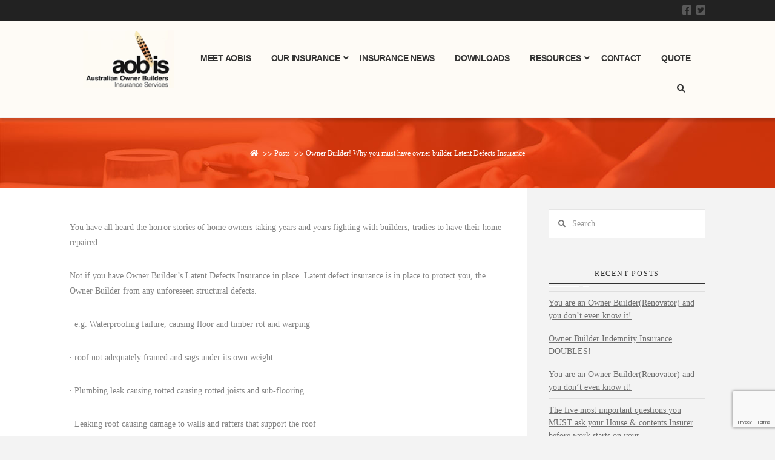

--- FILE ---
content_type: text/html; charset=UTF-8
request_url: https://www.aobis.com.au/owner-builder-why-you-must-have-owner-builder-latent-defects-insurance/
body_size: 27811
content:
<!-- Google tag (gtag.js) -->
<script async src="https://www.googletagmanager.com/gtag/js?id=G-BECPXVVC5J">
</script>
<script>
  window.dataLayer = window.dataLayer || [];
  function gtag(){dataLayer.push(arguments);}
  gtag('js', new Date());

  gtag('config', 'G-BECPXVVC5J');
</script>
<!DOCTYPE html>
<html class="no-js" lang="en-US">
<head>
<meta charset="UTF-8">
<meta name="viewport" content="width=device-width, initial-scale=1.0">
<link rel="pingback" href="https://www.aobis.com.au/xmlrpc.php">
<meta name='robots' content='index, follow, max-image-preview:large, max-snippet:-1, max-video-preview:-1' />

	<!-- This site is optimized with the Yoast SEO plugin v21.1 - https://yoast.com/wordpress/plugins/seo/ -->
	<title>Owner Builder! Why you must have owner builder Latent Defects Insurance | AOBIS</title><link rel="preload" as="style" href="https://fonts.googleapis.com/css?family=Open%20Sans%3A300%2C400%2C600%2C700%2C800%7CRaleway%3A100%2C200%2C300%2C400%2C500%2C600%2C700%2C800%2C900%7CDroid%20Serif%3A400%2C700&#038;display=swap" /><link rel="stylesheet" href="https://fonts.googleapis.com/css?family=Open%20Sans%3A300%2C400%2C600%2C700%2C800%7CRaleway%3A100%2C200%2C300%2C400%2C500%2C600%2C700%2C800%2C900%7CDroid%20Serif%3A400%2C700&#038;display=swap" media="print" onload="this.media='all'" /><noscript><link rel="stylesheet" href="https://fonts.googleapis.com/css?family=Open%20Sans%3A300%2C400%2C600%2C700%2C800%7CRaleway%3A100%2C200%2C300%2C400%2C500%2C600%2C700%2C800%2C900%7CDroid%20Serif%3A400%2C700&#038;display=swap" /></noscript>
	<link rel="canonical" href="https://www.aobis.com.au/owner-builder-why-you-must-have-owner-builder-latent-defects-insurance/" />
	<meta property="og:locale" content="en_US" />
	<meta property="og:type" content="article" />
	<meta property="og:title" content="Owner Builder! Why you must have owner builder Latent Defects Insurance | AOBIS" />
	<meta property="og:description" content="You have all heard the horror stories of home owners taking years and years fighting with builders, tradies to have their home repaired. Not if you have Owner Builder’s Latent ..." />
	<meta property="og:url" content="https://www.aobis.com.au/owner-builder-why-you-must-have-owner-builder-latent-defects-insurance/" />
	<meta property="og:site_name" content="AOBIS" />
	<meta property="article:publisher" content="https://www.facebook.com/AUSTRALIANOWNERBUILDERINSURANCESERVICE/" />
	<meta property="article:published_time" content="2019-05-19T02:39:55+00:00" />
	<meta property="article:modified_time" content="2023-12-11T21:53:22+00:00" />
	<meta property="og:image" content="https://www.aobis.com.au/wp-content/uploads/2017/10/logo-1.png" />
	<meta property="og:image:width" content="165" />
	<meta property="og:image:height" content="106" />
	<meta property="og:image:type" content="image/png" />
	<meta name="author" content="G G" />
	<meta name="twitter:card" content="summary_large_image" />
	<meta name="twitter:label1" content="Written by" />
	<meta name="twitter:data1" content="G G" />
	<meta name="twitter:label2" content="Est. reading time" />
	<meta name="twitter:data2" content="2 minutes" />
	<script type="application/ld+json" class="yoast-schema-graph">{"@context":"https://schema.org","@graph":[{"@type":"Article","@id":"https://www.aobis.com.au/owner-builder-why-you-must-have-owner-builder-latent-defects-insurance/#article","isPartOf":{"@id":"https://www.aobis.com.au/owner-builder-why-you-must-have-owner-builder-latent-defects-insurance/"},"author":{"name":"G G","@id":"https://www.aobis.com.au/#/schema/person/b4b7ceaf376eb22b4e42dbcac9d6a1b0"},"headline":"Owner Builder! Why you must have owner builder Latent Defects Insurance","datePublished":"2019-05-19T02:39:55+00:00","dateModified":"2023-12-11T21:53:22+00:00","mainEntityOfPage":{"@id":"https://www.aobis.com.au/owner-builder-why-you-must-have-owner-builder-latent-defects-insurance/"},"wordCount":313,"commentCount":0,"publisher":{"@id":"https://www.aobis.com.au/#organization"},"articleSection":["Owner Builder Latest News"],"inLanguage":"en-US","potentialAction":[{"@type":"CommentAction","name":"Comment","target":["https://www.aobis.com.au/owner-builder-why-you-must-have-owner-builder-latent-defects-insurance/#respond"]}]},{"@type":"WebPage","@id":"https://www.aobis.com.au/owner-builder-why-you-must-have-owner-builder-latent-defects-insurance/","url":"https://www.aobis.com.au/owner-builder-why-you-must-have-owner-builder-latent-defects-insurance/","name":"Owner Builder! Why you must have owner builder Latent Defects Insurance | AOBIS","isPartOf":{"@id":"https://www.aobis.com.au/#website"},"datePublished":"2019-05-19T02:39:55+00:00","dateModified":"2023-12-11T21:53:22+00:00","breadcrumb":{"@id":"https://www.aobis.com.au/owner-builder-why-you-must-have-owner-builder-latent-defects-insurance/#breadcrumb"},"inLanguage":"en-US","potentialAction":[{"@type":"ReadAction","target":["https://www.aobis.com.au/owner-builder-why-you-must-have-owner-builder-latent-defects-insurance/"]}]},{"@type":"BreadcrumbList","@id":"https://www.aobis.com.au/owner-builder-why-you-must-have-owner-builder-latent-defects-insurance/#breadcrumb","itemListElement":[{"@type":"ListItem","position":1,"name":"Home","item":"https://www.aobis.com.au/"},{"@type":"ListItem","position":2,"name":"Owner Builder! Why you must have owner builder Latent Defects Insurance"}]},{"@type":"WebSite","@id":"https://www.aobis.com.au/#website","url":"https://www.aobis.com.au/","name":"AOBIS","description":"Owner Builder Insurance","publisher":{"@id":"https://www.aobis.com.au/#organization"},"potentialAction":[{"@type":"SearchAction","target":{"@type":"EntryPoint","urlTemplate":"https://www.aobis.com.au/?s={search_term_string}"},"query-input":"required name=search_term_string"}],"inLanguage":"en-US"},{"@type":"Organization","@id":"https://www.aobis.com.au/#organization","name":"AOBIS Australian Owner Builders Insurance Services","url":"https://www.aobis.com.au/","logo":{"@type":"ImageObject","inLanguage":"en-US","@id":"https://www.aobis.com.au/#/schema/logo/image/","url":"https://www.aobis.com.au/wp-content/uploads/2017/10/logo-1.png","contentUrl":"https://www.aobis.com.au/wp-content/uploads/2017/10/logo-1.png","width":165,"height":106,"caption":"AOBIS Australian Owner Builders Insurance Services"},"image":{"@id":"https://www.aobis.com.au/#/schema/logo/image/"},"sameAs":["https://www.facebook.com/AUSTRALIANOWNERBUILDERINSURANCESERVICE/"]},{"@type":"Person","@id":"https://www.aobis.com.au/#/schema/person/b4b7ceaf376eb22b4e42dbcac9d6a1b0","name":"G G","image":{"@type":"ImageObject","inLanguage":"en-US","@id":"https://www.aobis.com.au/#/schema/person/image/","url":"https://secure.gravatar.com/avatar/6242781901d66d96f8b4d7c8586f8220?s=96&d=mm&r=g","contentUrl":"https://secure.gravatar.com/avatar/6242781901d66d96f8b4d7c8586f8220?s=96&d=mm&r=g","caption":"G G"},"url":"https://www.aobis.com.au/author/ggwhat/"}]}</script>
	<!-- / Yoast SEO plugin. -->


<link rel='dns-prefetch' href='//fonts.googleapis.com' />
<link href='https://fonts.gstatic.com' crossorigin rel='preconnect' />
<link rel="alternate" type="application/rss+xml" title="AOBIS &raquo; Feed" href="https://www.aobis.com.au/feed/" />
<link rel="alternate" type="application/rss+xml" title="AOBIS &raquo; Comments Feed" href="https://www.aobis.com.au/comments/feed/" />
		<!-- This site uses the Google Analytics by MonsterInsights plugin v9.11.1 - Using Analytics tracking - https://www.monsterinsights.com/ -->
							<script src="//www.googletagmanager.com/gtag/js?id=G-0SXMS4KR1W"  data-cfasync="false" data-wpfc-render="false" type="text/javascript" async></script>
			<script data-cfasync="false" data-wpfc-render="false" type="text/javascript">
				var mi_version = '9.11.1';
				var mi_track_user = true;
				var mi_no_track_reason = '';
								var MonsterInsightsDefaultLocations = {"page_location":"https:\/\/www.aobis.com.au\/owner-builder-why-you-must-have-owner-builder-latent-defects-insurance\/"};
								if ( typeof MonsterInsightsPrivacyGuardFilter === 'function' ) {
					var MonsterInsightsLocations = (typeof MonsterInsightsExcludeQuery === 'object') ? MonsterInsightsPrivacyGuardFilter( MonsterInsightsExcludeQuery ) : MonsterInsightsPrivacyGuardFilter( MonsterInsightsDefaultLocations );
				} else {
					var MonsterInsightsLocations = (typeof MonsterInsightsExcludeQuery === 'object') ? MonsterInsightsExcludeQuery : MonsterInsightsDefaultLocations;
				}

								var disableStrs = [
										'ga-disable-G-0SXMS4KR1W',
									];

				/* Function to detect opted out users */
				function __gtagTrackerIsOptedOut() {
					for (var index = 0; index < disableStrs.length; index++) {
						if (document.cookie.indexOf(disableStrs[index] + '=true') > -1) {
							return true;
						}
					}

					return false;
				}

				/* Disable tracking if the opt-out cookie exists. */
				if (__gtagTrackerIsOptedOut()) {
					for (var index = 0; index < disableStrs.length; index++) {
						window[disableStrs[index]] = true;
					}
				}

				/* Opt-out function */
				function __gtagTrackerOptout() {
					for (var index = 0; index < disableStrs.length; index++) {
						document.cookie = disableStrs[index] + '=true; expires=Thu, 31 Dec 2099 23:59:59 UTC; path=/';
						window[disableStrs[index]] = true;
					}
				}

				if ('undefined' === typeof gaOptout) {
					function gaOptout() {
						__gtagTrackerOptout();
					}
				}
								window.dataLayer = window.dataLayer || [];

				window.MonsterInsightsDualTracker = {
					helpers: {},
					trackers: {},
				};
				if (mi_track_user) {
					function __gtagDataLayer() {
						dataLayer.push(arguments);
					}

					function __gtagTracker(type, name, parameters) {
						if (!parameters) {
							parameters = {};
						}

						if (parameters.send_to) {
							__gtagDataLayer.apply(null, arguments);
							return;
						}

						if (type === 'event') {
														parameters.send_to = monsterinsights_frontend.v4_id;
							var hookName = name;
							if (typeof parameters['event_category'] !== 'undefined') {
								hookName = parameters['event_category'] + ':' + name;
							}

							if (typeof MonsterInsightsDualTracker.trackers[hookName] !== 'undefined') {
								MonsterInsightsDualTracker.trackers[hookName](parameters);
							} else {
								__gtagDataLayer('event', name, parameters);
							}
							
						} else {
							__gtagDataLayer.apply(null, arguments);
						}
					}

					__gtagTracker('js', new Date());
					__gtagTracker('set', {
						'developer_id.dZGIzZG': true,
											});
					if ( MonsterInsightsLocations.page_location ) {
						__gtagTracker('set', MonsterInsightsLocations);
					}
										__gtagTracker('config', 'G-0SXMS4KR1W', {"forceSSL":"true"} );
										window.gtag = __gtagTracker;										(function () {
						/* https://developers.google.com/analytics/devguides/collection/analyticsjs/ */
						/* ga and __gaTracker compatibility shim. */
						var noopfn = function () {
							return null;
						};
						var newtracker = function () {
							return new Tracker();
						};
						var Tracker = function () {
							return null;
						};
						var p = Tracker.prototype;
						p.get = noopfn;
						p.set = noopfn;
						p.send = function () {
							var args = Array.prototype.slice.call(arguments);
							args.unshift('send');
							__gaTracker.apply(null, args);
						};
						var __gaTracker = function () {
							var len = arguments.length;
							if (len === 0) {
								return;
							}
							var f = arguments[len - 1];
							if (typeof f !== 'object' || f === null || typeof f.hitCallback !== 'function') {
								if ('send' === arguments[0]) {
									var hitConverted, hitObject = false, action;
									if ('event' === arguments[1]) {
										if ('undefined' !== typeof arguments[3]) {
											hitObject = {
												'eventAction': arguments[3],
												'eventCategory': arguments[2],
												'eventLabel': arguments[4],
												'value': arguments[5] ? arguments[5] : 1,
											}
										}
									}
									if ('pageview' === arguments[1]) {
										if ('undefined' !== typeof arguments[2]) {
											hitObject = {
												'eventAction': 'page_view',
												'page_path': arguments[2],
											}
										}
									}
									if (typeof arguments[2] === 'object') {
										hitObject = arguments[2];
									}
									if (typeof arguments[5] === 'object') {
										Object.assign(hitObject, arguments[5]);
									}
									if ('undefined' !== typeof arguments[1].hitType) {
										hitObject = arguments[1];
										if ('pageview' === hitObject.hitType) {
											hitObject.eventAction = 'page_view';
										}
									}
									if (hitObject) {
										action = 'timing' === arguments[1].hitType ? 'timing_complete' : hitObject.eventAction;
										hitConverted = mapArgs(hitObject);
										__gtagTracker('event', action, hitConverted);
									}
								}
								return;
							}

							function mapArgs(args) {
								var arg, hit = {};
								var gaMap = {
									'eventCategory': 'event_category',
									'eventAction': 'event_action',
									'eventLabel': 'event_label',
									'eventValue': 'event_value',
									'nonInteraction': 'non_interaction',
									'timingCategory': 'event_category',
									'timingVar': 'name',
									'timingValue': 'value',
									'timingLabel': 'event_label',
									'page': 'page_path',
									'location': 'page_location',
									'title': 'page_title',
									'referrer' : 'page_referrer',
								};
								for (arg in args) {
																		if (!(!args.hasOwnProperty(arg) || !gaMap.hasOwnProperty(arg))) {
										hit[gaMap[arg]] = args[arg];
									} else {
										hit[arg] = args[arg];
									}
								}
								return hit;
							}

							try {
								f.hitCallback();
							} catch (ex) {
							}
						};
						__gaTracker.create = newtracker;
						__gaTracker.getByName = newtracker;
						__gaTracker.getAll = function () {
							return [];
						};
						__gaTracker.remove = noopfn;
						__gaTracker.loaded = true;
						window['__gaTracker'] = __gaTracker;
					})();
									} else {
										console.log("");
					(function () {
						function __gtagTracker() {
							return null;
						}

						window['__gtagTracker'] = __gtagTracker;
						window['gtag'] = __gtagTracker;
					})();
									}
			</script>
							<!-- / Google Analytics by MonsterInsights -->
		<style type="text/css">
img.wp-smiley,
img.emoji {
	display: inline !important;
	border: none !important;
	box-shadow: none !important;
	height: 1em !important;
	width: 1em !important;
	margin: 0 0.07em !important;
	vertical-align: -0.1em !important;
	background: none !important;
	padding: 0 !important;
}
</style>
	<link rel='stylesheet' id='wp-block-library-css' href='https://www.aobis.com.au/wp-includes/css/dist/block-library/style.min.css?ver=0c5980e1c7dd4fe1dc408b68d9361b2e' type='text/css' media='all' />
<style id='wp-block-library-theme-inline-css' type='text/css'>
.wp-block-audio figcaption{color:#555;font-size:13px;text-align:center}.is-dark-theme .wp-block-audio figcaption{color:hsla(0,0%,100%,.65)}.wp-block-audio{margin:0 0 1em}.wp-block-code{border:1px solid #ccc;border-radius:4px;font-family:Menlo,Consolas,monaco,monospace;padding:.8em 1em}.wp-block-embed figcaption{color:#555;font-size:13px;text-align:center}.is-dark-theme .wp-block-embed figcaption{color:hsla(0,0%,100%,.65)}.wp-block-embed{margin:0 0 1em}.blocks-gallery-caption{color:#555;font-size:13px;text-align:center}.is-dark-theme .blocks-gallery-caption{color:hsla(0,0%,100%,.65)}.wp-block-image figcaption{color:#555;font-size:13px;text-align:center}.is-dark-theme .wp-block-image figcaption{color:hsla(0,0%,100%,.65)}.wp-block-image{margin:0 0 1em}.wp-block-pullquote{border-top:4px solid;border-bottom:4px solid;margin-bottom:1.75em;color:currentColor}.wp-block-pullquote__citation,.wp-block-pullquote cite,.wp-block-pullquote footer{color:currentColor;text-transform:uppercase;font-size:.8125em;font-style:normal}.wp-block-quote{border-left:.25em solid;margin:0 0 1.75em;padding-left:1em}.wp-block-quote cite,.wp-block-quote footer{color:currentColor;font-size:.8125em;position:relative;font-style:normal}.wp-block-quote.has-text-align-right{border-left:none;border-right:.25em solid;padding-left:0;padding-right:1em}.wp-block-quote.has-text-align-center{border:none;padding-left:0}.wp-block-quote.is-large,.wp-block-quote.is-style-large,.wp-block-quote.is-style-plain{border:none}.wp-block-search .wp-block-search__label{font-weight:700}.wp-block-search__button{border:1px solid #ccc;padding:.375em .625em}:where(.wp-block-group.has-background){padding:1.25em 2.375em}.wp-block-separator.has-css-opacity{opacity:.4}.wp-block-separator{border:none;border-bottom:2px solid;margin-left:auto;margin-right:auto}.wp-block-separator.has-alpha-channel-opacity{opacity:1}.wp-block-separator:not(.is-style-wide):not(.is-style-dots){width:100px}.wp-block-separator.has-background:not(.is-style-dots){border-bottom:none;height:1px}.wp-block-separator.has-background:not(.is-style-wide):not(.is-style-dots){height:2px}.wp-block-table{margin:"0 0 1em 0"}.wp-block-table thead{border-bottom:3px solid}.wp-block-table tfoot{border-top:3px solid}.wp-block-table td,.wp-block-table th{word-break:normal}.wp-block-table figcaption{color:#555;font-size:13px;text-align:center}.is-dark-theme .wp-block-table figcaption{color:hsla(0,0%,100%,.65)}.wp-block-video figcaption{color:#555;font-size:13px;text-align:center}.is-dark-theme .wp-block-video figcaption{color:hsla(0,0%,100%,.65)}.wp-block-video{margin:0 0 1em}.wp-block-template-part.has-background{padding:1.25em 2.375em;margin-top:0;margin-bottom:0}
</style>
<link rel='stylesheet' id='dashicons-css' href='https://www.aobis.com.au/wp-includes/css/dashicons.min.css?ver=0c5980e1c7dd4fe1dc408b68d9361b2e' type='text/css' media='all' />
<link rel='stylesheet' id='essgrid-blocks-editor-css-css' href='https://www.aobis.com.au/wp-content/plugins/essential-grid/admin/includes/builders/gutenberg/build/index.css?ver=1754590526' type='text/css' media='all' />
<link rel='stylesheet' id='classic-theme-styles-css' href='https://www.aobis.com.au/wp-includes/css/classic-themes.min.css?ver=1' type='text/css' media='all' />
<style id='global-styles-inline-css' type='text/css'>
body{--wp--preset--color--black: #000000;--wp--preset--color--cyan-bluish-gray: #abb8c3;--wp--preset--color--white: #ffffff;--wp--preset--color--pale-pink: #f78da7;--wp--preset--color--vivid-red: #cf2e2e;--wp--preset--color--luminous-vivid-orange: #ff6900;--wp--preset--color--luminous-vivid-amber: #fcb900;--wp--preset--color--light-green-cyan: #7bdcb5;--wp--preset--color--vivid-green-cyan: #00d084;--wp--preset--color--pale-cyan-blue: #8ed1fc;--wp--preset--color--vivid-cyan-blue: #0693e3;--wp--preset--color--vivid-purple: #9b51e0;--wp--preset--gradient--vivid-cyan-blue-to-vivid-purple: linear-gradient(135deg,rgba(6,147,227,1) 0%,rgb(155,81,224) 100%);--wp--preset--gradient--light-green-cyan-to-vivid-green-cyan: linear-gradient(135deg,rgb(122,220,180) 0%,rgb(0,208,130) 100%);--wp--preset--gradient--luminous-vivid-amber-to-luminous-vivid-orange: linear-gradient(135deg,rgba(252,185,0,1) 0%,rgba(255,105,0,1) 100%);--wp--preset--gradient--luminous-vivid-orange-to-vivid-red: linear-gradient(135deg,rgba(255,105,0,1) 0%,rgb(207,46,46) 100%);--wp--preset--gradient--very-light-gray-to-cyan-bluish-gray: linear-gradient(135deg,rgb(238,238,238) 0%,rgb(169,184,195) 100%);--wp--preset--gradient--cool-to-warm-spectrum: linear-gradient(135deg,rgb(74,234,220) 0%,rgb(151,120,209) 20%,rgb(207,42,186) 40%,rgb(238,44,130) 60%,rgb(251,105,98) 80%,rgb(254,248,76) 100%);--wp--preset--gradient--blush-light-purple: linear-gradient(135deg,rgb(255,206,236) 0%,rgb(152,150,240) 100%);--wp--preset--gradient--blush-bordeaux: linear-gradient(135deg,rgb(254,205,165) 0%,rgb(254,45,45) 50%,rgb(107,0,62) 100%);--wp--preset--gradient--luminous-dusk: linear-gradient(135deg,rgb(255,203,112) 0%,rgb(199,81,192) 50%,rgb(65,88,208) 100%);--wp--preset--gradient--pale-ocean: linear-gradient(135deg,rgb(255,245,203) 0%,rgb(182,227,212) 50%,rgb(51,167,181) 100%);--wp--preset--gradient--electric-grass: linear-gradient(135deg,rgb(202,248,128) 0%,rgb(113,206,126) 100%);--wp--preset--gradient--midnight: linear-gradient(135deg,rgb(2,3,129) 0%,rgb(40,116,252) 100%);--wp--preset--duotone--dark-grayscale: url('#wp-duotone-dark-grayscale');--wp--preset--duotone--grayscale: url('#wp-duotone-grayscale');--wp--preset--duotone--purple-yellow: url('#wp-duotone-purple-yellow');--wp--preset--duotone--blue-red: url('#wp-duotone-blue-red');--wp--preset--duotone--midnight: url('#wp-duotone-midnight');--wp--preset--duotone--magenta-yellow: url('#wp-duotone-magenta-yellow');--wp--preset--duotone--purple-green: url('#wp-duotone-purple-green');--wp--preset--duotone--blue-orange: url('#wp-duotone-blue-orange');--wp--preset--font-size--small: 13px;--wp--preset--font-size--medium: 20px;--wp--preset--font-size--large: 36px;--wp--preset--font-size--x-large: 42px;--wp--preset--spacing--20: 0.44rem;--wp--preset--spacing--30: 0.67rem;--wp--preset--spacing--40: 1rem;--wp--preset--spacing--50: 1.5rem;--wp--preset--spacing--60: 2.25rem;--wp--preset--spacing--70: 3.38rem;--wp--preset--spacing--80: 5.06rem;}:where(.is-layout-flex){gap: 0.5em;}body .is-layout-flow > .alignleft{float: left;margin-inline-start: 0;margin-inline-end: 2em;}body .is-layout-flow > .alignright{float: right;margin-inline-start: 2em;margin-inline-end: 0;}body .is-layout-flow > .aligncenter{margin-left: auto !important;margin-right: auto !important;}body .is-layout-constrained > .alignleft{float: left;margin-inline-start: 0;margin-inline-end: 2em;}body .is-layout-constrained > .alignright{float: right;margin-inline-start: 2em;margin-inline-end: 0;}body .is-layout-constrained > .aligncenter{margin-left: auto !important;margin-right: auto !important;}body .is-layout-constrained > :where(:not(.alignleft):not(.alignright):not(.alignfull)){max-width: var(--wp--style--global--content-size);margin-left: auto !important;margin-right: auto !important;}body .is-layout-constrained > .alignwide{max-width: var(--wp--style--global--wide-size);}body .is-layout-flex{display: flex;}body .is-layout-flex{flex-wrap: wrap;align-items: center;}body .is-layout-flex > *{margin: 0;}:where(.wp-block-columns.is-layout-flex){gap: 2em;}.has-black-color{color: var(--wp--preset--color--black) !important;}.has-cyan-bluish-gray-color{color: var(--wp--preset--color--cyan-bluish-gray) !important;}.has-white-color{color: var(--wp--preset--color--white) !important;}.has-pale-pink-color{color: var(--wp--preset--color--pale-pink) !important;}.has-vivid-red-color{color: var(--wp--preset--color--vivid-red) !important;}.has-luminous-vivid-orange-color{color: var(--wp--preset--color--luminous-vivid-orange) !important;}.has-luminous-vivid-amber-color{color: var(--wp--preset--color--luminous-vivid-amber) !important;}.has-light-green-cyan-color{color: var(--wp--preset--color--light-green-cyan) !important;}.has-vivid-green-cyan-color{color: var(--wp--preset--color--vivid-green-cyan) !important;}.has-pale-cyan-blue-color{color: var(--wp--preset--color--pale-cyan-blue) !important;}.has-vivid-cyan-blue-color{color: var(--wp--preset--color--vivid-cyan-blue) !important;}.has-vivid-purple-color{color: var(--wp--preset--color--vivid-purple) !important;}.has-black-background-color{background-color: var(--wp--preset--color--black) !important;}.has-cyan-bluish-gray-background-color{background-color: var(--wp--preset--color--cyan-bluish-gray) !important;}.has-white-background-color{background-color: var(--wp--preset--color--white) !important;}.has-pale-pink-background-color{background-color: var(--wp--preset--color--pale-pink) !important;}.has-vivid-red-background-color{background-color: var(--wp--preset--color--vivid-red) !important;}.has-luminous-vivid-orange-background-color{background-color: var(--wp--preset--color--luminous-vivid-orange) !important;}.has-luminous-vivid-amber-background-color{background-color: var(--wp--preset--color--luminous-vivid-amber) !important;}.has-light-green-cyan-background-color{background-color: var(--wp--preset--color--light-green-cyan) !important;}.has-vivid-green-cyan-background-color{background-color: var(--wp--preset--color--vivid-green-cyan) !important;}.has-pale-cyan-blue-background-color{background-color: var(--wp--preset--color--pale-cyan-blue) !important;}.has-vivid-cyan-blue-background-color{background-color: var(--wp--preset--color--vivid-cyan-blue) !important;}.has-vivid-purple-background-color{background-color: var(--wp--preset--color--vivid-purple) !important;}.has-black-border-color{border-color: var(--wp--preset--color--black) !important;}.has-cyan-bluish-gray-border-color{border-color: var(--wp--preset--color--cyan-bluish-gray) !important;}.has-white-border-color{border-color: var(--wp--preset--color--white) !important;}.has-pale-pink-border-color{border-color: var(--wp--preset--color--pale-pink) !important;}.has-vivid-red-border-color{border-color: var(--wp--preset--color--vivid-red) !important;}.has-luminous-vivid-orange-border-color{border-color: var(--wp--preset--color--luminous-vivid-orange) !important;}.has-luminous-vivid-amber-border-color{border-color: var(--wp--preset--color--luminous-vivid-amber) !important;}.has-light-green-cyan-border-color{border-color: var(--wp--preset--color--light-green-cyan) !important;}.has-vivid-green-cyan-border-color{border-color: var(--wp--preset--color--vivid-green-cyan) !important;}.has-pale-cyan-blue-border-color{border-color: var(--wp--preset--color--pale-cyan-blue) !important;}.has-vivid-cyan-blue-border-color{border-color: var(--wp--preset--color--vivid-cyan-blue) !important;}.has-vivid-purple-border-color{border-color: var(--wp--preset--color--vivid-purple) !important;}.has-vivid-cyan-blue-to-vivid-purple-gradient-background{background: var(--wp--preset--gradient--vivid-cyan-blue-to-vivid-purple) !important;}.has-light-green-cyan-to-vivid-green-cyan-gradient-background{background: var(--wp--preset--gradient--light-green-cyan-to-vivid-green-cyan) !important;}.has-luminous-vivid-amber-to-luminous-vivid-orange-gradient-background{background: var(--wp--preset--gradient--luminous-vivid-amber-to-luminous-vivid-orange) !important;}.has-luminous-vivid-orange-to-vivid-red-gradient-background{background: var(--wp--preset--gradient--luminous-vivid-orange-to-vivid-red) !important;}.has-very-light-gray-to-cyan-bluish-gray-gradient-background{background: var(--wp--preset--gradient--very-light-gray-to-cyan-bluish-gray) !important;}.has-cool-to-warm-spectrum-gradient-background{background: var(--wp--preset--gradient--cool-to-warm-spectrum) !important;}.has-blush-light-purple-gradient-background{background: var(--wp--preset--gradient--blush-light-purple) !important;}.has-blush-bordeaux-gradient-background{background: var(--wp--preset--gradient--blush-bordeaux) !important;}.has-luminous-dusk-gradient-background{background: var(--wp--preset--gradient--luminous-dusk) !important;}.has-pale-ocean-gradient-background{background: var(--wp--preset--gradient--pale-ocean) !important;}.has-electric-grass-gradient-background{background: var(--wp--preset--gradient--electric-grass) !important;}.has-midnight-gradient-background{background: var(--wp--preset--gradient--midnight) !important;}.has-small-font-size{font-size: var(--wp--preset--font-size--small) !important;}.has-medium-font-size{font-size: var(--wp--preset--font-size--medium) !important;}.has-large-font-size{font-size: var(--wp--preset--font-size--large) !important;}.has-x-large-font-size{font-size: var(--wp--preset--font-size--x-large) !important;}
.wp-block-navigation a:where(:not(.wp-element-button)){color: inherit;}
:where(.wp-block-columns.is-layout-flex){gap: 2em;}
.wp-block-pullquote{font-size: 1.5em;line-height: 1.6;}
</style>
<link rel='stylesheet' id='dropdown-content-css' href='https://www.aobis.com.au/wp-content/plugins/dropdown-content//css/dropdowncontent.css?ver=1.0.2' type='text/css' media='all' />
<link rel='stylesheet' id='email-subscribers-css' href='https://www.aobis.com.au/wp-content/plugins/email-subscribers/lite/public/css/email-subscribers-public.css?ver=5.9.14' type='text/css' media='all' />
<link rel='stylesheet' id='x-stack-css' href='https://www.aobis.com.au/wp-content/themes/x/framework/dist/css/site/stacks/ethos.css?ver=10.2.4' type='text/css' media='all' />
<link rel='stylesheet' id='tp-fontello-css' href='https://www.aobis.com.au/wp-content/plugins/essential-grid/public/assets/font/fontello/css/fontello.css?ver=3.1.9.3' type='text/css' media='all' />
<link rel='stylesheet' id='esg-plugin-settings-css' href='https://www.aobis.com.au/wp-content/plugins/essential-grid/public/assets/css/settings.css?ver=3.1.9.3' type='text/css' media='all' />



<link rel='stylesheet' id='ubermenu-css' href='https://www.aobis.com.au/wp-content/plugins/ubermenu/pro/assets/css/ubermenu.min.css?ver=3.8.5' type='text/css' media='all' />
<link rel='stylesheet' id='ubermenu-white-css' href='https://www.aobis.com.au/wp-content/plugins/ubermenu/pro/assets/css/skins/white.css?ver=0c5980e1c7dd4fe1dc408b68d9361b2e' type='text/css' media='all' />
<link rel='stylesheet' id='ubermenu-font-awesome-all-css' href='https://www.aobis.com.au/wp-content/plugins/ubermenu/assets/fontawesome/css/all.min.css?ver=0c5980e1c7dd4fe1dc408b68d9361b2e' type='text/css' media='all' />
<style id='cs-inline-css' type='text/css'>
 :root{--x-root-background-color:#ffffff;--x-container-width:calc(100% - 2rem);--x-container-max-width:64rem;--x-a-color:#0073e6;--x-a-text-decoration:none solid auto #0073e6;--x-a-text-underline-offset:0.085em;--x-a-int-color:rgba(0,115,230,0.88);--x-a-int-text-decoration-color:rgba(0,115,230,0.88);--x-root-color:#000000;--x-root-font-family:"Helvetica Neue",Helvetica,Arial,sans-serif;--x-root-font-size:18px;--x-root-font-style:normal;--x-root-font-weight:400;--x-root-letter-spacing:0em;--x-root-line-height:1.6;--x-h1-color:#000000;--x-h1-font-family:inherit;--x-h1-font-size:3.815em;--x-h1-font-style:inherit;--x-h1-font-weight:inherit;--x-h1-letter-spacing:inherit;--x-h1-line-height:1.115;--x-h1-text-transform:inherit;--x-h2-color:#000000;--x-h2-font-family:inherit;--x-h2-font-size:3.052em;--x-h2-font-style:inherit;--x-h2-font-weight:inherit;--x-h2-letter-spacing:inherit;--x-h2-line-height:1.125;--x-h2-text-transform:inherit;--x-h3-color:#000000;--x-h3-font-family:inherit;--x-h3-font-size:2.441em;--x-h3-font-style:inherit;--x-h3-font-weight:inherit;--x-h3-letter-spacing:inherit;--x-h3-line-height:1.15;--x-h3-text-transform:inherit;--x-h4-color:#000000;--x-h4-font-family:inherit;--x-h4-font-size:1.953em;--x-h4-font-style:inherit;--x-h4-font-weight:inherit;--x-h4-letter-spacing:inherit;--x-h4-line-height:1.2;--x-h4-text-transform:inherit;--x-h5-color:#000000;--x-h5-font-family:inherit;--x-h5-font-size:1.563em;--x-h5-font-style:inherit;--x-h5-font-weight:inherit;--x-h5-letter-spacing:inherit;--x-h5-line-height:1.25;--x-h5-text-transform:inherit;--x-h6-color:#000000;--x-h6-font-family:inherit;--x-h6-font-size:1.25em;--x-h6-font-style:inherit;--x-h6-font-weight:inherit;--x-h6-letter-spacing:inherit;--x-h6-line-height:1.265;--x-h6-text-transform:inherit;--x-label-color:#000000;--x-label-font-family:inherit;--x-label-font-size:0.8em;--x-label-font-style:inherit;--x-label-font-weight:bold;--x-label-letter-spacing:inherit;--x-label-line-height:1.285;--x-label-text-transform:inherit;--x-content-copy-spacing:1.25rem;--x-content-h-margin-top:calc(1rem + 1.25em);--x-content-h-margin-bottom:1rem;--x-content-ol-padding-inline-start:1.25em;--x-content-ul-padding-inline-start:1em;--x-content-li-spacing:0.262em;--x-content-media-spacing:2.441rem;--x-input-background-color:#ffffff;--x-input-int-background-color:#ffffff;--x-input-color:#000000;--x-input-int-color:#0073e6;--x-input-font-family:inherit;--x-input-font-size:1em;--x-input-font-style:inherit;--x-input-font-weight:inherit;--x-input-letter-spacing:0em;--x-input-line-height:1.4;--x-input-text-align:inherit;--x-input-text-transform:inherit;--x-placeholder-opacity:0.33;--x-placeholder-int-opacity:0.55;--x-input-outline-width:4px;--x-input-outline-color:rgba(0,115,230,0.16);--x-input-padding-x:0.8em;--x-input-padding-y-extra:0.5em;--x-input-border-width:1px;--x-input-border-style:solid;--x-input-border-radius:2px;--x-input-border-color:#000000;--x-input-int-border-color:#0073e6;--x-input-box-shadow:0em 0.25em 0.65em 0em rgba(0,0,0,0.03);--x-input-int-box-shadow:0em 0.25em 0.65em 0em rgba(0,115,230,0.11);--x-select-indicator-image:url("data:image/svg+xml,%3Csvg xmlns='http://www.w3.org/2000/svg' viewBox='0 0 16 16'%3E%3Ctitle%3Eselect-84%3C/title%3E%3Cg fill='rgba(0,0,0,0.27)'%3E%3Cpath d='M7.4,1.2l-5,4l1.2,1.6L8,3.3l4.4,3.5l1.2-1.6l-5-4C8.3,0.9,7.7,0.9,7.4,1.2z'%3E%3C/path%3E %3Cpath d='M8,12.7L3.6,9.2l-1.2,1.6l5,4C7.6,14.9,7.8,15,8,15s0.4-0.1,0.6-0.2l5-4l-1.2-1.6L8,12.7z'%3E%3C/path%3E%3C/g%3E%3C/svg%3E");--x-select-indicator-hover-image:url("data:image/svg+xml,%3Csvg xmlns='http://www.w3.org/2000/svg' viewBox='0 0 16 16'%3E%3Ctitle%3Eselect-84%3C/title%3E%3Cg fill='rgba(0,0,0,0.27)'%3E%3Cpath d='M7.4,1.2l-5,4l1.2,1.6L8,3.3l4.4,3.5l1.2-1.6l-5-4C8.3,0.9,7.7,0.9,7.4,1.2z'%3E%3C/path%3E %3Cpath d='M8,12.7L3.6,9.2l-1.2,1.6l5,4C7.6,14.9,7.8,15,8,15s0.4-0.1,0.6-0.2l5-4l-1.2-1.6L8,12.7z'%3E%3C/path%3E%3C/g%3E%3C/svg%3E");--x-select-indicator-focus-image:url("data:image/svg+xml,%3Csvg xmlns='http://www.w3.org/2000/svg' viewBox='0 0 16 16'%3E%3Ctitle%3Eselect-84%3C/title%3E%3Cg fill='rgba(0,115,230,1)'%3E%3Cpath d='M7.4,1.2l-5,4l1.2,1.6L8,3.3l4.4,3.5l1.2-1.6l-5-4C8.3,0.9,7.7,0.9,7.4,1.2z'%3E%3C/path%3E %3Cpath d='M8,12.7L3.6,9.2l-1.2,1.6l5,4C7.6,14.9,7.8,15,8,15s0.4-0.1,0.6-0.2l5-4l-1.2-1.6L8,12.7z'%3E%3C/path%3E%3C/g%3E%3C/svg%3E");--x-select-indicator-size:1em;--x-select-indicator-spacing-x:0px;--x-date-indicator-image:url("data:image/svg+xml,%3Csvg xmlns='http://www.w3.org/2000/svg' viewBox='0 0 16 16'%3E%3Ctitle%3Eevent-confirm%3C/title%3E%3Cg fill='rgba(0,0,0,0.27)'%3E%3Cpath d='M11,16a1,1,0,0,1-.707-.293l-2-2,1.414-1.414L11,13.586l3.293-3.293,1.414,1.414-4,4A1,1,0,0,1,11,16Z'%3E%3C/path%3E %3Cpath d='M7,14H2V5H14V9h2V3a1,1,0,0,0-1-1H13V0H11V2H9V0H7V2H5V0H3V2H1A1,1,0,0,0,0,3V15a1,1,0,0,0,1,1H7Z'%3E%3C/path%3E%3C/g%3E%3C/svg%3E");--x-date-indicator-hover-image:url("data:image/svg+xml,%3Csvg xmlns='http://www.w3.org/2000/svg' viewBox='0 0 16 16'%3E%3Ctitle%3Eevent-confirm%3C/title%3E%3Cg fill='rgba(0,0,0,0.27)'%3E%3Cpath d='M11,16a1,1,0,0,1-.707-.293l-2-2,1.414-1.414L11,13.586l3.293-3.293,1.414,1.414-4,4A1,1,0,0,1,11,16Z'%3E%3C/path%3E %3Cpath d='M7,14H2V5H14V9h2V3a1,1,0,0,0-1-1H13V0H11V2H9V0H7V2H5V0H3V2H1A1,1,0,0,0,0,3V15a1,1,0,0,0,1,1H7Z'%3E%3C/path%3E%3C/g%3E%3C/svg%3E");--x-date-indicator-focus-image:url("data:image/svg+xml,%3Csvg xmlns='http://www.w3.org/2000/svg' viewBox='0 0 16 16'%3E%3Ctitle%3Eevent-confirm%3C/title%3E%3Cg fill='rgba(0,115,230,1)'%3E%3Cpath d='M11,16a1,1,0,0,1-.707-.293l-2-2,1.414-1.414L11,13.586l3.293-3.293,1.414,1.414-4,4A1,1,0,0,1,11,16Z'%3E%3C/path%3E %3Cpath d='M7,14H2V5H14V9h2V3a1,1,0,0,0-1-1H13V0H11V2H9V0H7V2H5V0H3V2H1A1,1,0,0,0,0,3V15a1,1,0,0,0,1,1H7Z'%3E%3C/path%3E%3C/g%3E%3C/svg%3E");--x-date-indicator-size:1em;--x-date-indicator-spacing-x:0px;--x-time-indicator-image:url("data:image/svg+xml,%3Csvg xmlns='http://www.w3.org/2000/svg' viewBox='0 0 16 16'%3E%3Ctitle%3Ewatch-2%3C/title%3E%3Cg fill='rgba(0,0,0,0.27)'%3E%3Cpath d='M14,8c0-1.8-0.8-3.4-2-4.5V1c0-0.6-0.4-1-1-1H5C4.4,0,4,0.4,4,1v2.5C2.8,4.6,2,6.2,2,8s0.8,3.4,2,4.5V15 c0,0.6,0.4,1,1,1h6c0.6,0,1-0.4,1-1v-2.5C13.2,11.4,14,9.8,14,8z M8,12c-2.2,0-4-1.8-4-4s1.8-4,4-4s4,1.8,4,4S10.2,12,8,12z'%3E%3C/path%3E%3C/g%3E%3C/svg%3E");--x-time-indicator-hover-image:url("data:image/svg+xml,%3Csvg xmlns='http://www.w3.org/2000/svg' viewBox='0 0 16 16'%3E%3Ctitle%3Ewatch-2%3C/title%3E%3Cg fill='rgba(0,0,0,0.27)'%3E%3Cpath d='M14,8c0-1.8-0.8-3.4-2-4.5V1c0-0.6-0.4-1-1-1H5C4.4,0,4,0.4,4,1v2.5C2.8,4.6,2,6.2,2,8s0.8,3.4,2,4.5V15 c0,0.6,0.4,1,1,1h6c0.6,0,1-0.4,1-1v-2.5C13.2,11.4,14,9.8,14,8z M8,12c-2.2,0-4-1.8-4-4s1.8-4,4-4s4,1.8,4,4S10.2,12,8,12z'%3E%3C/path%3E%3C/g%3E%3C/svg%3E");--x-time-indicator-focus-image:url("data:image/svg+xml,%3Csvg xmlns='http://www.w3.org/2000/svg' viewBox='0 0 16 16'%3E%3Ctitle%3Ewatch-2%3C/title%3E%3Cg fill='rgba(0,115,230,1)'%3E%3Cpath d='M14,8c0-1.8-0.8-3.4-2-4.5V1c0-0.6-0.4-1-1-1H5C4.4,0,4,0.4,4,1v2.5C2.8,4.6,2,6.2,2,8s0.8,3.4,2,4.5V15 c0,0.6,0.4,1,1,1h6c0.6,0,1-0.4,1-1v-2.5C13.2,11.4,14,9.8,14,8z M8,12c-2.2,0-4-1.8-4-4s1.8-4,4-4s4,1.8,4,4S10.2,12,8,12z'%3E%3C/path%3E%3C/g%3E%3C/svg%3E");--x-time-indicator-size:1em;--x-time-indicator-spacing-x:0px;--x-search-indicator-image:url("data:image/svg+xml,%3Csvg xmlns='http://www.w3.org/2000/svg' viewBox='0 0 16 16'%3E%3Ctitle%3Ee-remove%3C/title%3E%3Cg fill='rgba(0,0,0,0.27)'%3E%3Cpath d='M14.7,1.3c-0.4-0.4-1-0.4-1.4,0L8,6.6L2.7,1.3c-0.4-0.4-1-0.4-1.4,0s-0.4,1,0,1.4L6.6,8l-5.3,5.3 c-0.4,0.4-0.4,1,0,1.4C1.5,14.9,1.7,15,2,15s0.5-0.1,0.7-0.3L8,9.4l5.3,5.3c0.2,0.2,0.5,0.3,0.7,0.3s0.5-0.1,0.7-0.3 c0.4-0.4,0.4-1,0-1.4L9.4,8l5.3-5.3C15.1,2.3,15.1,1.7,14.7,1.3z'%3E%3C/path%3E%3C/g%3E%3C/svg%3E");--x-search-indicator-hover-image:url("data:image/svg+xml,%3Csvg xmlns='http://www.w3.org/2000/svg' viewBox='0 0 16 16'%3E%3Ctitle%3Ee-remove%3C/title%3E%3Cg fill='rgba(0,0,0,0.27)'%3E%3Cpath d='M14.7,1.3c-0.4-0.4-1-0.4-1.4,0L8,6.6L2.7,1.3c-0.4-0.4-1-0.4-1.4,0s-0.4,1,0,1.4L6.6,8l-5.3,5.3 c-0.4,0.4-0.4,1,0,1.4C1.5,14.9,1.7,15,2,15s0.5-0.1,0.7-0.3L8,9.4l5.3,5.3c0.2,0.2,0.5,0.3,0.7,0.3s0.5-0.1,0.7-0.3 c0.4-0.4,0.4-1,0-1.4L9.4,8l5.3-5.3C15.1,2.3,15.1,1.7,14.7,1.3z'%3E%3C/path%3E%3C/g%3E%3C/svg%3E");--x-search-indicator-focus-image:url("data:image/svg+xml,%3Csvg xmlns='http://www.w3.org/2000/svg' viewBox='0 0 16 16'%3E%3Ctitle%3Ee-remove%3C/title%3E%3Cg fill='rgba(0,115,230,1)'%3E%3Cpath d='M14.7,1.3c-0.4-0.4-1-0.4-1.4,0L8,6.6L2.7,1.3c-0.4-0.4-1-0.4-1.4,0s-0.4,1,0,1.4L6.6,8l-5.3,5.3 c-0.4,0.4-0.4,1,0,1.4C1.5,14.9,1.7,15,2,15s0.5-0.1,0.7-0.3L8,9.4l5.3,5.3c0.2,0.2,0.5,0.3,0.7,0.3s0.5-0.1,0.7-0.3 c0.4-0.4,0.4-1,0-1.4L9.4,8l5.3-5.3C15.1,2.3,15.1,1.7,14.7,1.3z'%3E%3C/path%3E%3C/g%3E%3C/svg%3E");--x-search-indicator-size:1em;--x-search-indicator-spacing-x:0px;--x-number-indicator-image:url("data:image/svg+xml,%3Csvg xmlns='http://www.w3.org/2000/svg' viewBox='0 0 16 16'%3E%3Ctitle%3Eselect-83%3C/title%3E%3Cg%3E%3Cpolygon fill='rgba(0,0,0,0.27)' points='2,6 14,6 8,0 '%3E%3C/polygon%3E %3Cpolygon fill='rgba(0,0,0,0.27)' points='8,16 14,10 2,10 '%3E%3C/polygon%3E%3C/g%3E%3C/svg%3E");--x-number-indicator-hover-image:url("data:image/svg+xml,%3Csvg xmlns='http://www.w3.org/2000/svg' viewBox='0 0 16 16'%3E%3Ctitle%3Eselect-83%3C/title%3E%3Cg%3E%3Cpolygon fill='rgba(0,0,0,0.27)' points='2,6 14,6 8,0 '%3E%3C/polygon%3E %3Cpolygon fill='rgba(0,0,0,0.27)' points='8,16 14,10 2,10 '%3E%3C/polygon%3E%3C/g%3E%3C/svg%3E");--x-number-indicator-focus-image:url("data:image/svg+xml,%3Csvg xmlns='http://www.w3.org/2000/svg' viewBox='0 0 16 16'%3E%3Ctitle%3Eselect-83%3C/title%3E%3Cg%3E%3Cpolygon fill='rgba(0,115,230,1)' points='2,6 14,6 8,0 '%3E%3C/polygon%3E %3Cpolygon fill='rgba(0,115,230,1)' points='8,16 14,10 2,10 '%3E%3C/polygon%3E%3C/g%3E%3C/svg%3E");--x-number-indicator-size:1em;--x-number-indicator-spacing-x:0px;--x-rc-font-size:24px;--x-rc-background-color:#ffffff;--x-rc-int-background-color:#ffffff;--x-rc-checked-background-color:#0073e6;--x-rc-outline-width:4px;--x-rc-outline-color:rgba(0,115,230,0.16);--x-radio-marker:url("data:image/svg+xml,%3Csvg xmlns='http://www.w3.org/2000/svg' viewBox='0 0 16 16'%3E%3Ctitle%3Eshape-oval%3C/title%3E%3Cg fill='%23ffffff'%3E%3Ccircle cx='8' cy='8' r='8'%3E%3C/circle%3E%3C/g%3E%3C/svg%3E");--x-radio-marker-inset:13px;--x-checkbox-marker:url("data:image/svg+xml,%3Csvg xmlns='http://www.w3.org/2000/svg' viewBox='0 0 16 16'%3E%3Ctitle%3Eo-check%3C/title%3E%3Cg fill='%23ffffff'%3E%3Cpolygon points='5.6,8.4 1.6,6 0,7.6 5.6,14 16,3.6 14.4,2 '%3E%3C/polygon%3E%3C/g%3E%3C/svg%3E");--x-checkbox-marker-inset:8px;--x-rc-border-width:1px;--x-rc-border-style:solid;--x-checkbox-border-radius:2px;--x-rc-border-color:#000000;--x-rc-int-border-color:#0073e6;--x-rc-checked-border-color:#0073e6;--x-rc-box-shadow:0em 0.25em 0.65em 0em rgba(0,0,0,0.03);--x-rc-int-box-shadow:0em 0.25em 0.65em 0em rgba(0,115,230,0.11);--x-rc-checked-box-shadow:0em 0.25em 0.65em 0em rgba(0,115,230,0.11);--x-submit-background-color:#000000;--x-submit-int-background-color:#0073e6;--x-submit-min-width:none;--x-submit-padding-x-extra:1.25em;--x-submit-color:#ffffff;--x-submit-int-color:#ffffff;--x-submit-font-weight:bold;--x-submit-text-align:center;--x-submit-outline-width:4px;--x-submit-outline-color:rgba(0,115,230,0.16);--x-submit-border-radius:100em;--x-submit-border-color:#000000;--x-submit-int-border-color:#0073e6;--x-submit-box-shadow:0em 0.25em 0.65em 0em rgba(0,0,0,0.03);--x-submit-int-box-shadow:0em 0.25em 0.65em 0em rgba(0,115,230,0.11);} a,h1 a:hover,h2 a:hover,h3 a:hover,h4 a:hover,h5 a:hover,h6 a:hover,.x-breadcrumb-wrap a:hover,.x-comment-author a:hover,.x-comment-time:hover,.p-meta > span > a:hover,.format-link .link a:hover,.x-main .widget ul li a:hover,.x-main .widget ol li a:hover,.x-main .widget_tag_cloud .tagcloud a:hover,.x-sidebar .widget ul li a:hover,.x-sidebar .widget ol li a:hover,.x-sidebar .widget_tag_cloud .tagcloud a:hover,.x-portfolio .entry-extra .x-ul-tags li a:hover{color:#02aed6;}a:hover{color:#0386a5;}a.x-img-thumbnail:hover{border-color:#02aed6;}.x-main{width:72%;}.x-sidebar{width:calc( 100% - 72%);}.x-post-slider-archive-active .x-container.main:not(.x-row):not(.x-grid):before{top:0;}.x-content-sidebar-active .x-container.main:not(.x-row):not(.x-grid):before{right:calc( 100% - 72%);}.x-sidebar-content-active .x-container.main:not(.x-row):not(.x-grid):before{left:calc( 100% - 72%);}.x-full-width-active .x-container.main:not(.x-row):not(.x-grid):before{left:-5000em;}.h-landmark,.x-main .h-widget,.x-main .h-widget a.rsswidget,.x-main .h-widget a.rsswidget:hover,.x-main .widget.widget_pages .current_page_item a,.x-main .widget.widget_nav_menu .current-menu-item a,.x-main .widget.widget_pages .current_page_item a:hover,.x-main .widget.widget_nav_menu .current-menu-item a:hover,.x-sidebar .h-widget,.x-sidebar .h-widget a.rsswidget,.x-sidebar .h-widget a.rsswidget:hover,.x-sidebar .widget.widget_pages .current_page_item a,.x-sidebar .widget.widget_nav_menu .current-menu-item a,.x-sidebar .widget.widget_pages .current_page_item a:hover,.x-sidebar .widget.widget_nav_menu .current-menu-item a:hover{color:#333333;}.x-main .widget,.x-main .widget a,.x-main .widget ul li a,.x-main .widget ol li a,.x-main .widget_tag_cloud .tagcloud a,.x-main .widget_product_tag_cloud .tagcloud a,.x-main .widget a:hover,.x-main .widget ul li a:hover,.x-main .widget ol li a:hover,.x-main .widget_tag_cloud .tagcloud a:hover,.x-main .widget_product_tag_cloud .tagcloud a:hover,.x-main .widget_shopping_cart .buttons .button,.x-main .widget_price_filter .price_slider_amount .button,.x-sidebar .widget,.x-sidebar .widget a,.x-sidebar .widget ul li a,.x-sidebar .widget ol li a,.x-sidebar .widget_tag_cloud .tagcloud a,.x-sidebar .widget_product_tag_cloud .tagcloud a,.x-sidebar .widget a:hover,.x-sidebar .widget ul li a:hover,.x-sidebar .widget ol li a:hover,.x-sidebar .widget_tag_cloud .tagcloud a:hover,.x-sidebar .widget_product_tag_cloud .tagcloud a:hover,.x-sidebar .widget_shopping_cart .buttons .button,.x-sidebar .widget_price_filter .price_slider_amount .button{color:#707070;}.x-main .h-widget,.x-main .widget.widget_pages .current_page_item,.x-main .widget.widget_nav_menu .current-menu-item,.x-sidebar .h-widget,.x-sidebar .widget.widget_pages .current_page_item,.x-sidebar .widget.widget_nav_menu .current-menu-item{border-color:#333333;}.x-post-slider{height:400px;}.archive .x-post-slider{height:400px;}.x-post-slider .x-post-slider-entry{padding-bottom:400px;}.archive .x-post-slider .x-post-slider-entry{padding-bottom:400px;}.format-link .link a,.x-portfolio .entry-extra .x-ul-tags li a{color:#848484;}.p-meta > span > a,.x-nav-articles a,.entry-top-navigation .entry-parent,.option-set .x-index-filters,.option-set .x-portfolio-filters,.option-set .x-index-filters-menu >li >a:hover,.option-set .x-index-filters-menu >li >a.selected,.option-set .x-portfolio-filters-menu > li > a:hover,.option-set .x-portfolio-filters-menu > li > a.selected{color:#272727;}.x-nav-articles a,.entry-top-navigation .entry-parent,.option-set .x-index-filters,.option-set .x-portfolio-filters,.option-set .x-index-filters i,.option-set .x-portfolio-filters i{border-color:#272727;}.x-nav-articles a:hover,.entry-top-navigation .entry-parent:hover,.option-set .x-index-filters:hover i,.option-set .x-portfolio-filters:hover i{background-color:#272727;}@media (max-width:978.98px){.x-content-sidebar-active .x-container.main:not(.x-row):not(.x-grid):before,.x-sidebar-content-active .x-container.main:not(.x-row):not(.x-grid):before{left:-5000em;}body .x-main .widget,body .x-main .widget a,body .x-main .widget a:hover,body .x-main .widget ul li a,body .x-main .widget ol li a,body .x-main .widget ul li a:hover,body .x-main .widget ol li a:hover,body .x-sidebar .widget,body .x-sidebar .widget a,body .x-sidebar .widget a:hover,body .x-sidebar .widget ul li a,body .x-sidebar .widget ol li a,body .x-sidebar .widget ul li a:hover,body .x-sidebar .widget ol li a:hover{color:#848484;}body .x-main .h-widget,body .x-main .widget.widget_pages .current_page_item a,body .x-main .widget.widget_nav_menu .current-menu-item a,body .x-main .widget.widget_pages .current_page_item a:hover,body .x-main .widget.widget_nav_menu .current-menu-item a:hover,body .x-sidebar .h-widget,body .x-sidebar .widget.widget_pages .current_page_item a,body .x-sidebar .widget.widget_nav_menu .current-menu-item a,body .x-sidebar .widget.widget_pages .current_page_item a:hover,body .x-sidebar .widget.widget_nav_menu .current-menu-item a:hover{color:#272727;}body .x-main .h-widget,body .x-main .widget.widget_pages .current_page_item,body .x-main .widget.widget_nav_menu .current-menu-item,body .x-sidebar .h-widget,body .x-sidebar .widget.widget_pages .current_page_item,body .x-sidebar .widget.widget_nav_menu .current-menu-item{border-color:#272727;}}@media (max-width:766.98px){.x-post-slider,.archive .x-post-slider{height:auto !important;}.x-post-slider .x-post-slider-entry,.archive .x-post-slider .x-post-slider-entry{padding-bottom:65% !important;}}html{font-size:14px;}@media (min-width:480px){html{font-size:14px;}}@media (min-width:767px){html{font-size:14px;}}@media (min-width:979px){html{font-size:14px;}}@media (min-width:1200px){html{font-size:14px;}}body{font-style:normal;font-weight:inherit;color:#848484;background-color:#f3f3f3;}.w-b{font-weight:inherit !important;}h1,h2,h3,h4,h5,h6,.h1,.h2,.h3,.h4,.h5,.h6{font-family:inherit;font-style:normal;font-weight:inherit;}h1,.h1{letter-spacing:-0.035em;}h2,.h2{letter-spacing:-0.035em;}h3,.h3{letter-spacing:-0.035em;}h4,.h4{letter-spacing:-0.035em;}h5,.h5{letter-spacing:-0.035em;}h6,.h6{letter-spacing:-0.035em;}.w-h{font-weight:inherit !important;}.x-container.width{width:86%;}.x-container.max{max-width:1050px;}.x-bar-content.x-container.width{flex-basis:86%;}.x-main.full{float:none;display:block;width:auto;}@media (max-width:978.98px){.x-main.full,.x-main.left,.x-main.right,.x-sidebar.left,.x-sidebar.right{float:none;display:block;width:auto !important;}}.entry-header,.entry-content{font-size:1rem;}body,input,button,select,textarea{font-family:inherit;}h1,h2,h3,h4,h5,h6,.h1,.h2,.h3,.h4,.h5,.h6,h1 a,h2 a,h3 a,h4 a,h5 a,h6 a,.h1 a,.h2 a,.h3 a,.h4 a,.h5 a,.h6 a,blockquote{color:#272727;}.cfc-h-tx{color:#272727 !important;}.cfc-h-bd{border-color:#272727 !important;}.cfc-h-bg{background-color:#272727 !important;}.cfc-b-tx{color:#848484 !important;}.cfc-b-bd{border-color:#848484 !important;}.cfc-b-bg{background-color:#848484 !important;}.x-btn,.button,[type="submit"]{color:#ffffff;border-color:#282b2d;background-color:#282b2d;margin-bottom:0.25em;text-shadow:0 0.075em 0.075em rgba(0,0,0,0.5);box-shadow:0 0.25em 0 0 #141516,0 4px 9px rgba(0,0,0,0.75);}.x-btn:hover,.button:hover,[type="submit"]:hover{color:#ffffff;border-color:#141516;background-color:#141516;margin-bottom:0.25em;text-shadow:0 0.075em 0.075em rgba(0,0,0,0.5);box-shadow:0 0.25em 0 0 #000000,0 4px 9px rgba(0,0,0,0.75);}.x-btn.x-btn-real,.x-btn.x-btn-real:hover{margin-bottom:0.25em;text-shadow:0 0.075em 0.075em rgba(0,0,0,0.65);}.x-btn.x-btn-real{box-shadow:0 0.25em 0 0 #141516,0 4px 9px rgba(0,0,0,0.75);}.x-btn.x-btn-real:hover{box-shadow:0 0.25em 0 0 #000000,0 4px 9px rgba(0,0,0,0.75);}.x-btn.x-btn-flat,.x-btn.x-btn-flat:hover{margin-bottom:0;text-shadow:0 0.075em 0.075em rgba(0,0,0,0.65);box-shadow:none;}.x-btn.x-btn-transparent,.x-btn.x-btn-transparent:hover{margin-bottom:0;border-width:3px;text-shadow:none;text-transform:uppercase;background-color:transparent;box-shadow:none;}body .gform_wrapper .gfield_required{color:#02aed6;}body .gform_wrapper h2.gsection_title,body .gform_wrapper h3.gform_title,body .gform_wrapper .top_label .gfield_label,body .gform_wrapper .left_label .gfield_label,body .gform_wrapper .right_label .gfield_label{font-weight:inherit;}body .gform_wrapper h2.gsection_title{letter-spacing:-0.035em!important;}body .gform_wrapper h3.gform_title{letter-spacing:-0.035em!important;}body .gform_wrapper .top_label .gfield_label,body .gform_wrapper .left_label .gfield_label,body .gform_wrapper .right_label .gfield_label{color:#272727;}body .gform_wrapper .validation_message{font-weight:inherit;}.x-topbar,.x-colophon.bottom{background-color:#222222;}.x-logobar,.x-navbar,.x-navbar .sub-menu,.x-colophon.top{background-color:#292a2c;}.x-navbar .desktop .x-nav > li > a,.x-navbar .desktop .sub-menu a,.x-navbar .mobile .x-nav li > a,.x-breadcrumb-wrap a,.x-breadcrumbs .delimiter{color:#343434;}.x-topbar .p-info a:hover,.x-social-global a:hover,.x-navbar .desktop .x-nav > li > a:hover,.x-navbar .desktop .x-nav > .x-active > a,.x-navbar .desktop .x-nav > .current-menu-item > a,.x-navbar .desktop .sub-menu a:hover,.x-navbar .desktop .sub-menu .x-active > a,.x-navbar .desktop .sub-menu .current-menu-item > a,.x-navbar .desktop .x-nav .x-megamenu > .sub-menu > li > a,.x-navbar .mobile .x-nav li > a:hover,.x-navbar .mobile .x-nav .x-active > a,.x-navbar .mobile .x-nav .current-menu-item > a,.x-widgetbar .widget a:hover,.x-colophon .widget a:hover,.x-colophon.bottom .x-colophon-content a:hover,.x-colophon.bottom .x-nav a:hover{color:#343434;}.x-navbar .desktop .x-nav > li > a:hover,.x-navbar .desktop .x-nav > .x-active > a,.x-navbar .desktop .x-nav > .current-menu-item > a{box-shadow:0 2px 0 0 #02aed6;}.x-navbar .desktop .x-nav > li > a{height:60px;padding-top:21px;}.x-navbar-fixed-top-active .x-navbar-wrap{margin-bottom:2px;}.x-navbar .desktop .x-nav > li ul{top:calc(60px + 2px);}@media (max-width:979px){.x-navbar-fixed-top-active .x-navbar-wrap{margin-bottom:0;}}body.x-navbar-fixed-top-active .x-navbar-wrap{height:60px;}.x-navbar-inner{min-height:60px;}.x-brand{margin-top:13px;font-family:inherit;font-size:36px;font-style:normal;font-weight:inherit;letter-spacing:-0.064em;color:#272727;}.x-brand:hover,.x-brand:focus{color:#272727;}.x-brand img{width:calc(300px / 2);}.x-navbar .x-nav-wrap .x-nav > li > a{font-family:inherit;font-style:normal;font-weight:inherit;letter-spacing:-0.017em;text-transform:uppercase;}.x-navbar .desktop .x-nav > li > a{font-size:14px;}.x-navbar .desktop .x-nav > li > a:not(.x-btn-navbar-woocommerce){padding-left:35px;padding-right:35px;}.x-navbar .desktop .x-nav > li > a > span{margin-right:--0.017em;}.x-btn-navbar{margin-top:14px;}.x-btn-navbar,.x-btn-navbar.collapsed{font-size:28px;}@media (max-width:979px){body.x-navbar-fixed-top-active .x-navbar-wrap{height:auto;}.x-widgetbar{left:0;right:0;}}.x-topbar,.x-colophon.bottom{background-color:#222222;}.x-logobar,.x-navbar,.x-navbar .sub-menu,.x-colophon.top{background-color:#292a2c;}.x-navbar .desktop .x-nav > li > a,.x-navbar .desktop .sub-menu a,.x-navbar .mobile .x-nav li > a,.x-breadcrumb-wrap a,.x-breadcrumbs .delimiter{color:#343434;}.x-topbar .p-info a:hover,.x-social-global a:hover,.x-navbar .desktop .x-nav > li > a:hover,.x-navbar .desktop .x-nav > .x-active > a,.x-navbar .desktop .x-nav > .current-menu-item > a,.x-navbar .desktop .sub-menu a:hover,.x-navbar .desktop .sub-menu .x-active > a,.x-navbar .desktop .sub-menu .current-menu-item > a,.x-navbar .desktop .x-nav .x-megamenu > .sub-menu > li > a,.x-navbar .mobile .x-nav li > a:hover,.x-navbar .mobile .x-nav .x-active > a,.x-navbar .mobile .x-nav .current-menu-item > a,.x-widgetbar .widget a:hover,.x-colophon .widget a:hover,.x-colophon.bottom .x-colophon-content a:hover,.x-colophon.bottom .x-nav a:hover{color:#343434;}.bg .mejs-container{position:unset !important;} @font-face{font-family:'FontAwesomePro';font-style:normal;font-weight:900;font-display:block;src:url('https://www.aobis.com.au/wp-content/plugins/cornerstone/assets/fonts/fa-solid-900.woff2') format('woff2'),url('https://www.aobis.com.au/wp-content/plugins/cornerstone/assets/fonts/fa-solid-900.woff') format('woff'),url('https://www.aobis.com.au/wp-content/plugins/cornerstone/assets/fonts/fa-solid-900.ttf') format('truetype');}[data-x-fa-pro-icon]{font-family:"FontAwesomePro" !important;}[data-x-fa-pro-icon]:before{content:attr(data-x-fa-pro-icon);}[data-x-icon],[data-x-icon-o],[data-x-icon-l],[data-x-icon-s],[data-x-icon-b],[data-x-fa-pro-icon],[class*="cs-fa-"]{display:inline-block;font-style:normal;font-weight:400;text-decoration:inherit;text-rendering:auto;-webkit-font-smoothing:antialiased;-moz-osx-font-smoothing:grayscale;}[data-x-icon].left,[data-x-icon-o].left,[data-x-icon-l].left,[data-x-icon-s].left,[data-x-icon-b].left,[data-x-fa-pro-icon].left,[class*="cs-fa-"].left{margin-right:0.5em;}[data-x-icon].right,[data-x-icon-o].right,[data-x-icon-l].right,[data-x-icon-s].right,[data-x-icon-b].right,[data-x-fa-pro-icon].right,[class*="cs-fa-"].right{margin-left:0.5em;}[data-x-icon]:before,[data-x-icon-o]:before,[data-x-icon-l]:before,[data-x-icon-s]:before,[data-x-icon-b]:before,[data-x-fa-pro-icon]:before,[class*="cs-fa-"]:before{line-height:1;}@font-face{font-family:'FontAwesome';font-style:normal;font-weight:900;font-display:block;src:url('https://www.aobis.com.au/wp-content/plugins/cornerstone/assets/fonts/fa-solid-900.woff2') format('woff2'),url('https://www.aobis.com.au/wp-content/plugins/cornerstone/assets/fonts/fa-solid-900.woff') format('woff'),url('https://www.aobis.com.au/wp-content/plugins/cornerstone/assets/fonts/fa-solid-900.ttf') format('truetype');}[data-x-icon],[data-x-icon-s],[data-x-icon][class*="cs-fa-"]{font-family:"FontAwesome" !important;font-weight:900;}[data-x-icon]:before,[data-x-icon][class*="cs-fa-"]:before{content:attr(data-x-icon);}[data-x-icon-s]:before{content:attr(data-x-icon-s);}@font-face{font-family:'FontAwesomeRegular';font-style:normal;font-weight:400;font-display:block;src:url('https://www.aobis.com.au/wp-content/plugins/cornerstone/assets/fonts/fa-regular-400.woff2') format('woff2'),url('https://www.aobis.com.au/wp-content/plugins/cornerstone/assets/fonts/fa-regular-400.woff') format('woff'),url('https://www.aobis.com.au/wp-content/plugins/cornerstone/assets/fonts/fa-regular-400.ttf') format('truetype');}@font-face{font-family:'FontAwesomePro';font-style:normal;font-weight:400;font-display:block;src:url('https://www.aobis.com.au/wp-content/plugins/cornerstone/assets/fonts/fa-regular-400.woff2') format('woff2'),url('https://www.aobis.com.au/wp-content/plugins/cornerstone/assets/fonts/fa-regular-400.woff') format('woff'),url('https://www.aobis.com.au/wp-content/plugins/cornerstone/assets/fonts/fa-regular-400.ttf') format('truetype');}[data-x-icon-o]{font-family:"FontAwesomeRegular" !important;}[data-x-icon-o]:before{content:attr(data-x-icon-o);}@font-face{font-family:'FontAwesomeLight';font-style:normal;font-weight:300;font-display:block;src:url('https://www.aobis.com.au/wp-content/plugins/cornerstone/assets/fonts/fa-light-300.woff2') format('woff2'),url('https://www.aobis.com.au/wp-content/plugins/cornerstone/assets/fonts/fa-light-300.woff') format('woff'),url('https://www.aobis.com.au/wp-content/plugins/cornerstone/assets/fonts/fa-light-300.ttf') format('truetype');}@font-face{font-family:'FontAwesomePro';font-style:normal;font-weight:300;font-display:block;src:url('https://www.aobis.com.au/wp-content/plugins/cornerstone/assets/fonts/fa-light-300.woff2') format('woff2'),url('https://www.aobis.com.au/wp-content/plugins/cornerstone/assets/fonts/fa-light-300.woff') format('woff'),url('https://www.aobis.com.au/wp-content/plugins/cornerstone/assets/fonts/fa-light-300.ttf') format('truetype');}[data-x-icon-l]{font-family:"FontAwesomeLight" !important;font-weight:300;}[data-x-icon-l]:before{content:attr(data-x-icon-l);}@font-face{font-family:'FontAwesomeBrands';font-style:normal;font-weight:normal;font-display:block;src:url('https://www.aobis.com.au/wp-content/plugins/cornerstone/assets/fonts/fa-brands-400.woff2') format('woff2'),url('https://www.aobis.com.au/wp-content/plugins/cornerstone/assets/fonts/fa-brands-400.woff') format('woff'),url('https://www.aobis.com.au/wp-content/plugins/cornerstone/assets/fonts/fa-brands-400.ttf') format('truetype');}[data-x-icon-b]{font-family:"FontAwesomeBrands" !important;}[data-x-icon-b]:before{content:attr(data-x-icon-b);} .x-btn{font-weight:700;}.x-btn.x-btn-alt,.button.x-btn-alt,[type=\"submit\"].x-btn-alt{border-color:#02aed6;background-color:#02aed6;box-shadow:0 0.25em 0 0 #0b8ead,0 4px 9px rgba(0,0,0,0.75);}.x-btn.x-btn-alt:hover,.button.x-btn-alt:hover,[type=\"submit\"].x-btn-alt:hover{border-color:#0b8ead;background-color:#0b8ead;box-shadow:0 0.25em 0 0 #097690,0 4px 9px rgba(0,0,0,0.75);}.x-dropcap{background-color:#02aed6;}.dark-section h1,.dark-section h2,.dark-section h3,.dark-section h4,.dark-section h5,.dark-section h6,.dark-section h1 a,.dark-section h2 a,.dark-section h3 a,.dark-section h4 a,.dark-section h5 a,.dark-section h6 a{color:#fff;}.dark-section h1 a:hover,.dark-section h2 a:hover,.dark-section h3 a:hover,.dark-section h4 a:hover,.dark-section h5 a:hover,.dark-section h6 a:hover{color:#fff;opacity:0.65;}.widget a{color:#02aed6;}.wpcf7-form{margin:0;}
</style>
<script type='text/javascript' src='https://www.aobis.com.au/wp-includes/js/jquery/jquery.min.js?ver=3.6.1' id='jquery-core-js'></script>
<script type='text/javascript' src='https://www.aobis.com.au/wp-includes/js/jquery/jquery-migrate.min.js?ver=3.3.2' id='jquery-migrate-js'></script>
<script type='text/javascript' src='https://www.aobis.com.au/wp-content/plugins/google-analytics-for-wordpress/assets/js/frontend-gtag.min.js?ver=9.11.1' id='monsterinsights-frontend-script-js'></script>
<script data-cfasync="false" data-wpfc-render="false" type="text/javascript" id='monsterinsights-frontend-script-js-extra'>/* <![CDATA[ */
var monsterinsights_frontend = {"js_events_tracking":"true","download_extensions":"doc,pdf,ppt,zip,xls,docx,pptx,xlsx","inbound_paths":"[]","home_url":"https:\/\/www.aobis.com.au","hash_tracking":"false","v4_id":"G-0SXMS4KR1W"};/* ]]> */
</script>
<link rel="https://api.w.org/" href="https://www.aobis.com.au/wp-json/" /><link rel="alternate" type="application/json" href="https://www.aobis.com.au/wp-json/wp/v2/posts/4678" /><link rel='shortlink' href='https://www.aobis.com.au/?p=4678' />
<link rel="alternate" type="application/json+oembed" href="https://www.aobis.com.au/wp-json/oembed/1.0/embed?url=https%3A%2F%2Fwww.aobis.com.au%2Fowner-builder-why-you-must-have-owner-builder-latent-defects-insurance%2F" />
<link rel="alternate" type="text/xml+oembed" href="https://www.aobis.com.au/wp-json/oembed/1.0/embed?url=https%3A%2F%2Fwww.aobis.com.au%2Fowner-builder-why-you-must-have-owner-builder-latent-defects-insurance%2F&#038;format=xml" />
<!-- Google tag (gtag.js) -->
<script async src="https://www.googletagmanager.com/gtag/js?id=G-VLXVJ45KTM"></script>
<script>
  window.dataLayer = window.dataLayer || [];
  function gtag(){dataLayer.push(arguments);}
  gtag('js', new Date());

  gtag('config', 'G-VLXVJ45KTM');
</script>

<meta name="google-site-verification" content="gkvukI3D3nYx_ZqkrkDIHhmqbUZugB3pj5pSySeJH2M" /><style id="ubermenu-custom-generated-css">
/** Font Awesome 4 Compatibility **/
.fa{font-style:normal;font-variant:normal;font-weight:normal;font-family:FontAwesome;}

/** UberMenu Custom Menu Styles (Customizer) **/
/* main */
 .ubermenu-main .ubermenu-submenu.ubermenu-submenu-drop { background-color:#ffffff; }


/* Status: Loaded from Transient */

</style>		<style type="text/css" id="wp-custom-css">
			/*
You can add your own CSS here.

Click the help icon above to learn more.
*/

sub-menu-selling-column {
z-index:1;	
}

.esg-bottom.eg-georgebush-element-1 {
    display: none;
}

input.eg-search-input {
    height: 39px;
}

ul#ubermenu-nav-main-7-primary li#menu-item-1028 {
    z-index: 88 !important;
}
article.esg-filters.esg-multiplefilters
{
margin-bottom: 2%!important;
}

.entry-thumb {
    padding-top: 4.8%;
    background-color: #f3f3f3;
}
.search.search-results header.entry-header {
    display: block !important;
}
header.entry-header {
    display: none;
}

ul.ubermenu-submenu.ubermenu-submenu-id-824.ubermenu-submenu-type-auto.ubermenu-submenu-type-mega.ubermenu-submenu-drop.ubermenu-submenu-align-full_width {
    min-width: 300px;
}

@media (min-width: 600px)
{
.x-topbar {
    position: fixed;
    width: 100%;
margin-top:-2px;
}
}

@media (min-width: 767px)
{
.x-brand {
    margin-bottom: 2px;
    margin-top: 50px!important;
}
}

@media (max-width: 767px)
{
.x-topbar .p-info {
    border: 0px
}
}

.ubermenu-bound-inner .ubermenu-nav {
    position: relative;
    padding-top: 3%;
    padding-bottom: 2%;
}


.x-brand img {
    z-index: 200;
    position: relative;
}

.dropbtn {
    background-color: white;
    color: #808080;
    padding: 16px;
    font-size: 16px;
    border: none;
    cursor: pointer;
    font-family: Arial;
    font-weight: bold;
}

.dropdown {
    position: relative;
    display: inline-block;
}

.dropdown-content {
    display: none;
    position: absolute;
    right: 0;
    background-color: #f9f9f9;
    min-width: 160px;
    box-shadow: 0px 8px 16px 0px rgba(0,0,0,0.2);
    z-index: 1;
}

.dropdown-content a {
    color: black;
    padding: 12px 16px;
    text-decoration: none;
    display: block;
}

.dropdown-content a:hover {background-color: #f1f1f1}

.dropdown:hover .dropdown-content {
    display: block;
}

.dropdown:hover .dropbtn {
    background-color: #C8C8C8;
}
.line
{
    width: 180px;
}

ul#gform_fields_1 {
    color: #333333;
}

select.dropdowncontent-dropdown {
    width: 100%;
font-weight:bold;
}

body .gform_wrapper .top_label .gfield_label, body .gform_wrapper .left_label .gfield_label, body .gform_wrapper .right_label .gfield_label {
    font-weight: bold!important;
    font-size: 115%;
}

select.dropdowncontent-dropdown {
    font-size: 18px;
}

.eg-mckinley-element-0:hover {
color: #f43700!important;
}

a.social-icons-1 {
    color: #ffffff!important;
    text-decoration: none;
}

.x-brand {
    margin-bottom: 2px;
}

.cu-top-left {
    display: none!important;
}

.social-icons-1 {
padding-top:10px;
}

a.cu-right-link {
    background: #f43700;
    color: #ffffff!important;
    text-decoration: none;
}
table.cutom-res-tab tr td {
    background: url(https://www.aobis.com.au/wp-content/uploads/2018/01/tick-marki.png);
    background-repeat: no-repeat;
    background-position: 20px center;
    background-size: 20px;
}
table.cutom-res-tab td {
    border: 1px solid #bebebe;
    padding: 12px 20px;
    padding-left: 57px;
    width: 50%;
    font-size: 15px;
    color: #505050;
}
.x-navbar {
    background-color: #fefbf6 !important;
}
.x-navbar .desktop .x-nav > .current-menu-item > a {
    color: #343434 !important;
}
.x-navbar .desktop .x-nav > .current-menu-item > a {
    box-shadow: none !important;
}
.x-navbar .desktop .x-nav > li > a:hover
{
  box-shadow: none !important;
}
.x-navbar .desktop .x-nav > li > a:not(.x-btn-navbar-woocommerce) {
    padding-left: 0px !important;
    padding-right: 33px !important;
}
.x-nav {
    margin-top: 40px !important;
}
.cu-top-left {
    width: 50%;
    display: inline-block;
}
.cu-top-left ul {
    display: flex;
    list-style-type: none;
    margin-bottom: 0px;
}

.cu-bg {
    background: url(https://www.aobis.com.au/wp-content/uploads/2017/10/bg-img.png);
    background-size: cover;
    background-repeat: no-repeat;
    height: 46px;
    width: 161px;
padding-left: 15px;
    padding-top: 8px;
}
.cu-bg a {
    font-size: 13px;
    color: #fff !important;
    text-decoration: none !important;
}
.cu-bg1 {
    background: url(https://www.aobis.com.au/wp-content/uploads/2017/10/bg-img1.png);
    background-size: cover;
    background-repeat: no-repeat;
    height: 46px;
    width: 161px;
padding-left: 30px;
    padding-top: 8px;
}
.cu-bg1 a {
   font-size: 13px;
    color: #fff !important;
    text-decoration: none;
}
.x-brand img {
    margin-left: 22px;
}
.cu-top-right {
    width: 50%;
    float: right;
}
.cu-top-right ul {
    display: flex;
    list-style-type: none;
    float: right;
    margin: 0px;
}
.cu-top-right ul li {
    padding-right: 25px;
}
.cu-right-link {
    padding: 10px;
}
.cu-top-right ul p a
{
color: #fff !important;
text-decoration: none;
}
.cu-top-right ul p {
    background: #f43700;
    padding: 10px;
    font-size: 15px;
}
.cu-top-right ul li {
    padding-top: 0px;
}
.desktop .menu-item
{
left: 30px;
}
.widget:before
{
background-color: transparent !important;
}
.cu-footer3 {
    display: flex;
 padding-top: 30px;
    position: relative;
}
.cu-footer3btm {
    display: flex;
    margin-top: 80px;
}
ul.cu-footer4btm {
    display: flex;
    list-style-type: none;
}
.cu-footer4btm li a {
    padding-left: 5px;
}
ul.cu-footer4 {
   line-height: 2.9;
    position: relative;
    padding-top: 28px;
    list-style-type: none;
}
h4.h-widget
{
position:relative;
font-size:21px;
}
h4.h-widget:after {
    position: absolute;
    content: '';
    background: url(https://www.aobis.com.au/wp-content/uploads/2017/10/border.png);
    height: 2px;
    width: 65px;
    background-repeat: no-repeat;
    left: 0;
    top: 35px;
}
p.cu-footer1 {
    padding-top: 30px;
    color: #fff;
    font-size: 14px;
}
.cu-footer2 {
    padding-top: 30px;
}
ul.cu-footer2 li {
    list-style-type: none;
     position:relative;
    line-height: 2.5;
}
ul.cu-footer2 li a {
    color:#fff;
    text-decoration: none;
}
ul.cu-footer2 li:before {
    position: absolute;
    content: '';
    height: 10px;
    width: 7px;
    background: url(https://www.aobis.com.au/wp-content/uploads/2017/10/arrow.png);
    background-repeat: no-repeat;
    left: -20px;
    top: 13px;
}
.cu-footer3 p {
    color: #fff;
    padding-left: 5px;
}
.cu-footer3btm p {
    color: #fff;
    padding-left: 5px;
}
.cu-footer3:after {
       position: absolute;
    content: '';
    height: 1px;
    width: 289px;
    background: url(https://www.aobis.com.au/wp-content/uploads/2017/10/footer-brdr.png);
    background-repeat: no-repeat;
    top: 145px;
}
.cu-footer4 li {
    color: #fff;
}
.cu-footer4 li a {
    color: #fff !important;
    text-decoration: none;
}
.cu-pro-para {
    line-height: 1.5;
}
.cu-application-btn
{
border: transparent;
    border-radius: 25px !important;
}
.cu-liability h1.cs-ta-left {
    font-size: 42px;
    color: #fff;
padding-left: 25px;
}
.cu-public-btn {
    background-color: #fff !important;
    border: transparent !important;
    color: #f43700 !important;
    font-size: 16px !important;
    text-shadow: none !important;
    border-radius: 20px !important;
    margin-left: 25px;
}
.cu-policy-list
{
list-style-type: none;
margin-left: 0px;
    color: #f43700;
}
.cu-add {
    position: relative;
}
.cu-phn {
    position: relative;
}
.cu-msg {
    position: relative;
}
.cu-add:before {
   position: absolute;
    content: '';
    height: 25px;
    width: 24px;
    background: url(https://www.aobis.com.au/wp-content/uploads/2017/10/addressicon.png);
    background-repeat: no-repeat;
    top: 10px;
    left: -20px;
}
.cu-phn:before {
   position: absolute;
    content: '';
    height: 25px;
    width: 24px;
    background: url(https://www.aobis.com.au/wp-content/uploads/2017/10/callicon.png);
    background-repeat: no-repeat;
    top: 10px;
    left: -20px;
}
.cu-msg:before {
   position: absolute;
    content: '';
    height: 25px;
    width: 24px;
    background: url(https://www.aobis.com.au/wp-content/uploads/2017/10/mailicon.png);
    background-repeat: no-repeat;
    top: 10px;
    left: -20px;
}
.cu-footer4 li {
    padding-left: 20px;
}
.cu-footer4btm {
    margin-left: 0px !important;
}
div#email-subscribers-2 label {
    display: none;
}
#email-subscribers-2 form.es_widget_form {
    display: flex;
}
div#email-subscribers-2 {
    margin-top: 40px;
}
div#text-5 {
    margin-top: 15px;
}
footer.x-colophon.bottom {
    padding-top: 20px;
}
.cu-lnews {
    font-size: 13px;
    color: #f47320;
    margin-top: 10px;
    position: relative;
}
.cu-lnews:before {
    content: '';
    position: absolute;
    background: url(https://www.aobis.com.au/wp-content/uploads/2017/11/bdl-brdr.png);
    height: 5px;
    width: 61px;
    background-repeat: no-repeat;
    left: 38%;
    top: 4px;
}
.cu-lnews:after {
    content: '';
    position: absolute;
    background: url(https://www.aobis.com.au/wp-content/uploads/2017/11/bdl-grdrr.png);
    height: 5px;
    width: 61px;
    background-repeat: no-repeat;
    right: 38%;
    top: 4px;
}
.cu-cmt-sec {
    display: flex;
}
.cu-news-section {
    position: relative;
}
.cu-news-section:after
{
 content: '';
    position: absolute;
    background: url(https://www.aobis.com.au/wp-content/uploads/2017/11/vertical-brdr.png);
    height: 52px;
    width: 3px;
    background-repeat: no-repeat;
    right: 38%;
    top: 4px;
}
footer.x-colophon.top {
    background: url(https://www.aobis.com.au/wp-content/uploads/2017/11/footer-bg.png);
}
input#es_txt_button {
    background-color: transparent;
    border: transparent;
    text-indent: 0;
    color: transparent;
    background: url(https://www.aobis.com.au/wp-content/uploads/2017/10/news-btn.png);
    background-repeat: no-repeat;
    height: 48px;
    width: 51px;
    bottom: 10px;
    position: relative;
}
.cu-history {
    list-style-type: none;
    line-height: 3;
    width: 20%;
    margin-top: 95px;
}
.cu-history-mn {
    padding-left: 35px;
}
.cu-history-main-div {
    display: flex;
}
.history-div-post {
    width: 175%;
    background-color: #f7f7f7;
    padding-top: 25px;
    padding-bottom: 1px;
    position: relative;
    margin-top: -10px;
padding-right:10px;
}
p.cu-history-post {
    border-left: 5px solid #f47320;
    padding-left: 10px;
    color: #505050;
}

.cu-liability p {
    padding-left: 25px;
}
.customer-re
{
position:relative;
margin:10px;
}
.customer-re:before
{
 content: '';
    content: '';
    position: absolute;
    background: url(https://www.aobis.com.au/wp-content/uploads/2017/11/cir-br.png);
    height: 14px;
    width: 277px;
    background-repeat: no-repeat;
    top: 50px;
    left: -32px;
}
.testbtn {
    background: #f47320;
    border: transparent;
    color: #fff;
    padding-left: 10px;
    padding-right: 10px;
    padding-top: 5px;
    padding-bottom: 5px;
}
.cu-test-para
{
color:#fff;
font-size:17px;
}
.bx-wrapper .bx-pager.bx-default-pager a:before {
    content: '';
    position: absolute;
    width: 20px;
    height: 1px;
    background: #fff;
    left: -29px;
}
.bx-wrapper .bx-pager.bx-default-pager a.active:before {
    background: #f43700 !important;
    width: 39px;
    left: -47px;
}
.bx-wrapper .bx-pager-item {
    margin-bottom: 25px;
}
.bx-wrapper .bx-pager.bx-default-pager a.active {
    font-size: 30px !important;
    font-weight: bold;
}
/***********************************/
@media screen and (max-width: 767px)
{
.cu-top-left {
    width: 100%;
    display: block;
}
.cu-top-left ul {
    display: block;
margin-left: 0px;
}
.cu-top-right {
    width: 100%;
}
.cu-top-right ul p
{
    font-size: 10px;
}
.cu-top-right ul
{
    float: none;
}
.cu-bg
{
background: none;
background-color: #f47320;
    width: 100%;
    margin-bottom: 10px;
}
.cu-bg1 {
    background: none;
background-color: #263035;
    width: 100%;
    margin-bottom: 10px;
}
i.x-icon-bars {
    background-color: #222222;
    padding: 10px;
    color: #fff;
}
.cu-liability h1.cs-ta-left {
    font-size: 20px;
}
.cu-media-our {
    padding-left: 15px !important;
    padding-right: 15px !important;
}
.cu-media-our .h3 span {
    font-size: 40px !important;
}
.cu-history
{
width: 100%;
}
.history-div-post
{
width: 100%;
}
.cu-history-mn {
    padding-left: 15px;
    margin-top: 15px;
}
#x-section-4 .x-column .x-img {
    padding: 0px !important;
}
.cu-pro-para p+p {
    font-size: 24px !important;
}
#x-section-7 .x-text {
    font-size: 22px !important;
}
#x-section-7 .x-btn {
    float: none !important;
}
.cu-application-btn {
    font-size: 14px !important;
}
.customer-re:before
{
    background: none;
}
.customer-re
{
font-size: 25px;
 margin: 0px;
     text-align: left;
}


}
@media screen and (min-width: 1100px)
{
.cu-media-our {
    margin-right: 0%;
    width: 52% !important;
}
}
@media (max-width:991px){
.bx-controls.bx-has-controls-direction.bx-has-pager {
    float: none !important;
}
.bx-wrapper .bx-pager-item {
    display: inline-block !important;
}
.bx-wrapper .bx-pager.bx-default-pager a:before
{
display:none !important
}
.bx-viewport {
    float: none !important;
}
.bx-default-pager .bx-pager-item {
    display: inline-block !important;
}
.bx-pager.bx-default-pager {
    position: relative !important;
}
}
@media (max-width : 767px){
	.hide-for-mob01 {
    display: none !important;
}
.col-md-9.col-xs-12{
	float:none !important;
	width:100% !important;
	padding-left: 0px;
}
.custom-sec01:before {
    position: absolute;
    left: 0;
    right: 0;
    top: 0;
    width: 100%;
    height: 100%;
    background: #f43700;
    opacity: 0.89;
    display: block;
}
.custom-sec01 {
    position: relative;
	background-image: url(./wp-content/uploads/2017/11/imgpsh_fullsize.png) !important;
}

}
@media (max-width : 1025px){
	.customer-re:before,.cu-lnews:before,.cu-lnews:after{
		display:none;
	}
}

body.x-navbar-fixed-top-active .x-navbar-wrap{
height:auto !important;
}
.ab-map-container iframe {
    max-height: 300px !important;
}
.x-breadcrumb-wrap {
    padding: 50px 0;
    background-image: url("https://www.aobis.com.au/wp-content/uploads/2017/11/Aobis-V_contact-us.jpg");
}

.x-breadcrumbs span.delimiter {
    content: url(https://www.aobis.com.au/wp-content/uploads/2017/12/r_arrow-1.png);
   vertical-align: middle;
}

.custom-b-title {
text-align:center;
    color: #fff;
    font-size: 42px;
    font-weight: 500;
    text-transform: uppercase;
}

span.current {
    color: #fff !important;
}

.x-breadcrumb-wrap a, .x-breadcrumb-wrap a, .x-breadcrumbs .delimiter {
    color: #fff !important;
}

span.delimiter {
    margin: 0px 3px 0 3px !important;  
}

.x-breadcrumbs {
    text-align: -webkit-center;
width:100% !important;
}

.x-breadcrumbs  .x-navbar .mobile .x-nav li > a, .x-breadcrumb-wrap a, .x-breadcrumbs .delimiter
{
	color:#fff;
}

.ab_if.you_txt {
    color: #333333;
    padding-bottom: 28px;
}

.ab_title{
color:#343434;
font-weight:600;
}
p.cu-lnews.ab_cu-lnews {
    font-weight: 600;
}
.ab_cu-lnews.cu-lnews:before{
	display:none !important;
}
.ab_cu-lnews:after{
	    right: 62% !important;
     top:9px !important;
}
li.x-feature-box.ab-cont-ifo.left-text.top-text.cf {
	line-height: 0px !important;
}
.x-feature-box-graphic i:before{
font-size: 28px !important;
}
.x-feature-box-connector.full{
	display:none;
}
.x-feature-box-title {
    font-size: 15px;
    padding-top: 10px;
}
.ab-contact-form {
    display: table;
    width: 100%;
    margin: 0 auto;
}
.ab-contactf-input {
    float: left;
     width: 48%;
    margin-right: 9px;
   margin-bottom: 14px;
}
.ab-contactf-email {
    float: left;
    width: 48%;
    margin-left: 9px;
    margin-bottom: 14px;
}
.ab-contactf-phone {
    float: left;
    width: 48%;
    margin-right: 9px;
  margin-bottom: 14px;
}
.ab-contactf-subjct {
    float: left;
   width: 48%;
   margin-left: 9px;
  margin-bottom: 14px;
}

.ab-contactf-submit {
    padding-top: 14px !important;
}
.ab-contactf-submit input.wpcf7-form-control.wpcf7-submit {
    border-radius: 25px;
    padding: 15px 50px !important;
    background: #f53900 !important;
    border: #f53900 !important;
	    text-transform: uppercase;
    font-size: 15px !important;
    text-shadow: none !important;
    box-shadow: none;
    font-weight: 600;
}

.ab-map-ifo i.x-icon-map-marker.circle:before{
	content: url(https://www.aobis.com.au/wp-content/uploads/2017/12/map_icon.png);
}
.ab-cont-ifo i.x-icon-envelope-open.circle:before {
  
    content: url(https://www.aobis.com.au/wp-content/uploads/2017/12/mail-icon.png);
}
.ab-contactf-input input.wpcf7-form-control.wpcf7-text {
     background: #f9f9f9;
	border: 1px solid #cfcfcf;
}
.ab-contactf-email input.wpcf7-form-control.wpcf7-text {
     background: #f9f9f9;
	border:1px solid #cfcfcf;
}
.ab-contactf-phone input.wpcf7-form-control.wpcf7-text {
   background: #f9f9f9;
	border:1px solid #cfcfcf;
}
.ab-contactf-subjct select {
    height: 49px;
}

	.ab-contactf-mess textarea.wpcf7-form-control.wpcf7-textarea {
    background: #f9f9f9;
	border:1px solid #cfcfcf;
height:164px;
text-transform: capitalize;
}

.ab-contactf-subjct select {
    -webkit-appearance: none;
    -moz-appearance: none;
    appearance: none;
    background: url(https://www.aobis.com.au/wp-content/uploads/2017/12/opsion_btn.png);
    background-repeat: no-repeat;
    background-position: center right;
    outline: none;
background-color:#f9f9f9;
border:1px solid #cfcfcf;
}

.x-accordion-heading .x-accordion-toggle {
    font-size: 14px !important;
    text-transform: capitalize !important;
    background-color: #f43700 !important;
}
.x-accordion-inner {
    border-color:#bebebe !important;
    background-color: #f7f7f7 !important;
     color: #6d6d6d;
    font-size: 14px;
}
.x-accordion-heading .x-accordion-toggle {
    background: url(https://www.aobis.com.au/wp-content/uploads/2017/12/collapsebtn.png);
    background-repeat: no-repeat;
    background-position: 98% center;
}
.x-accordion-heading a.x-accordion-toggle.collapsed{
 background-color:#f7f7f7 !important;
 background: url(https://www.aobis.com.au/wp-content/uploads/2017/12/addbtn.png);
    background-repeat: no-repeat;
    background-position: 98% center;
color: #505050;
}
.x-accordion-heading .x-accordion-toggle:before{
 display:none !important;
}

.ab_btnfill{
  
  }
  
  .ab_btnfill ul {
    list-style: none;
    margin: 0px;
	text-align:center;
}
  .ab_btnfill ul li {
    display: inline-block;
   padding-right: 5px;
	}
.ab_btn{
  border-radius:25px;
  background:#f43700;
  padding: 10px 20px;
  }
  .ab_btnfill a.ab_btn {
    color: #fff;
	    font-size: 16px;
    text-decoration: none;
 font-weight: 600;
	}

.custom-map-p p {
    margin: 0px !important;
}
.x-accordion-heading .x-accordion-toggle {
    padding-right: 41px !important;
}

@media screen and (min-width: 320px) and (max-width: 1024px){
.ab-contactf-input{
	width:100%;
float:none;
	margin-right: 0px !important;
}
.ab-contactf-email {
       width: 100%;
float:none;
    margin-left: 0px;
}
.ab-contactf-phone {
float:none;
    width: 100%;
    margin-right: 0px;
	
}
.ab-contactf-subjct {
    width: 100%;
float:none;
    margin-left: 0px;
}
}

@media screen and (min-width: 320px) and (max-width: 767px){
	.ab_btnfill ul li {
    display: block;
	padding-right: 0;
	margin-bottom:10px;
	}
	.ab_btnfill ul li a {
		display: block;
	}
.product-own-thumb {
    padding: 0 !important;
		
}
}
@media screen and (max-width: 550px){
table.cutom-res-tab tr td {
    background-position: 10px center;
    background-size: 14px;
}
table.cutom-res-tab td {
    padding: 12px 14px;
    padding-left: 34px;
    font-size: 13px;
}
.responsive-tab {
    overflow-y: auto;
}
}
/*********Uber Menu********/
.ubermenu-skin-white {
    border: none !important;
    background: none !important;
    text-align: right;
}
.ubermenu-nav {
    margin-top: 40px !important;
}
.ubermenu-skin-white .ubermenu-item-level-0 > .ubermenu-target {
    color: #343434;
    font-family: "Quicksand",sans-serif;
    font-style: normal;
    font-weight: 700;
    letter-spacing: -0.017em;
    text-transform: uppercase !important;
    font-size: 14px;
    padding-right: 24px !important;
    padding-left: 9px !important;
}
.ubermenu-skin-white li.menu-item.x-menu-item.x-menu-item-search {
    display: inline-block;
    height: 50px;
    padding-top: 19px;
}
.ubermenu-skin-white li.menu-item.x-menu-item.x-menu-item-search a {
    padding-left: 0px !important;
    padding-right: 33px !important;
    font-family: "Quicksand",sans-serif;
    font-style: normal;
    font-weight: 700;
    letter-spacing: -0.017em;
    text-transform: uppercase;
    font-size: 14px;
    color: #343434;
}
.ubermenu.ubermenu-disable-submenu-scroll .ubermenu-active>.ubermenu-submenu.ubermenu-submenu-type-mega {
    max-height: none;
    max-width: 203px;
    width: 203px;
    margin: 0 auto;
}
.ubermenu .ubermenu-item.ubermenu-item-level-0 {
    position: relative;
}
@media screen and (max-width: 959px){
	.ubermenu-responsive-default.ubermenu-responsive .ubermenu-item-level-0 {
    width: 100% !important;
}
.ubermenu-responsive-default.ubermenu-responsive li.ubermenu-item.ubermenu-item-has-children{
	z-index: 999 !important;
}
}		</style>
		</head>
<body class="post-template-default single single-post postid-4678 single-format-standard x-ethos x-full-width-layout-active x-content-sidebar-active x-portfolio-meta-disabled x-navbar-fixed-top-active cornerstone-v7_2_4 x-v10_2_4">

  <svg xmlns="http://www.w3.org/2000/svg" viewBox="0 0 0 0" width="0" height="0" focusable="false" role="none" style="visibility: hidden; position: absolute; left: -9999px; overflow: hidden;" ><defs><filter id="wp-duotone-dark-grayscale"><feColorMatrix color-interpolation-filters="sRGB" type="matrix" values=" .299 .587 .114 0 0 .299 .587 .114 0 0 .299 .587 .114 0 0 .299 .587 .114 0 0 " /><feComponentTransfer color-interpolation-filters="sRGB" ><feFuncR type="table" tableValues="0 0.49803921568627" /><feFuncG type="table" tableValues="0 0.49803921568627" /><feFuncB type="table" tableValues="0 0.49803921568627" /><feFuncA type="table" tableValues="1 1" /></feComponentTransfer><feComposite in2="SourceGraphic" operator="in" /></filter></defs></svg><svg xmlns="http://www.w3.org/2000/svg" viewBox="0 0 0 0" width="0" height="0" focusable="false" role="none" style="visibility: hidden; position: absolute; left: -9999px; overflow: hidden;" ><defs><filter id="wp-duotone-grayscale"><feColorMatrix color-interpolation-filters="sRGB" type="matrix" values=" .299 .587 .114 0 0 .299 .587 .114 0 0 .299 .587 .114 0 0 .299 .587 .114 0 0 " /><feComponentTransfer color-interpolation-filters="sRGB" ><feFuncR type="table" tableValues="0 1" /><feFuncG type="table" tableValues="0 1" /><feFuncB type="table" tableValues="0 1" /><feFuncA type="table" tableValues="1 1" /></feComponentTransfer><feComposite in2="SourceGraphic" operator="in" /></filter></defs></svg><svg xmlns="http://www.w3.org/2000/svg" viewBox="0 0 0 0" width="0" height="0" focusable="false" role="none" style="visibility: hidden; position: absolute; left: -9999px; overflow: hidden;" ><defs><filter id="wp-duotone-purple-yellow"><feColorMatrix color-interpolation-filters="sRGB" type="matrix" values=" .299 .587 .114 0 0 .299 .587 .114 0 0 .299 .587 .114 0 0 .299 .587 .114 0 0 " /><feComponentTransfer color-interpolation-filters="sRGB" ><feFuncR type="table" tableValues="0.54901960784314 0.98823529411765" /><feFuncG type="table" tableValues="0 1" /><feFuncB type="table" tableValues="0.71764705882353 0.25490196078431" /><feFuncA type="table" tableValues="1 1" /></feComponentTransfer><feComposite in2="SourceGraphic" operator="in" /></filter></defs></svg><svg xmlns="http://www.w3.org/2000/svg" viewBox="0 0 0 0" width="0" height="0" focusable="false" role="none" style="visibility: hidden; position: absolute; left: -9999px; overflow: hidden;" ><defs><filter id="wp-duotone-blue-red"><feColorMatrix color-interpolation-filters="sRGB" type="matrix" values=" .299 .587 .114 0 0 .299 .587 .114 0 0 .299 .587 .114 0 0 .299 .587 .114 0 0 " /><feComponentTransfer color-interpolation-filters="sRGB" ><feFuncR type="table" tableValues="0 1" /><feFuncG type="table" tableValues="0 0.27843137254902" /><feFuncB type="table" tableValues="0.5921568627451 0.27843137254902" /><feFuncA type="table" tableValues="1 1" /></feComponentTransfer><feComposite in2="SourceGraphic" operator="in" /></filter></defs></svg><svg xmlns="http://www.w3.org/2000/svg" viewBox="0 0 0 0" width="0" height="0" focusable="false" role="none" style="visibility: hidden; position: absolute; left: -9999px; overflow: hidden;" ><defs><filter id="wp-duotone-midnight"><feColorMatrix color-interpolation-filters="sRGB" type="matrix" values=" .299 .587 .114 0 0 .299 .587 .114 0 0 .299 .587 .114 0 0 .299 .587 .114 0 0 " /><feComponentTransfer color-interpolation-filters="sRGB" ><feFuncR type="table" tableValues="0 0" /><feFuncG type="table" tableValues="0 0.64705882352941" /><feFuncB type="table" tableValues="0 1" /><feFuncA type="table" tableValues="1 1" /></feComponentTransfer><feComposite in2="SourceGraphic" operator="in" /></filter></defs></svg><svg xmlns="http://www.w3.org/2000/svg" viewBox="0 0 0 0" width="0" height="0" focusable="false" role="none" style="visibility: hidden; position: absolute; left: -9999px; overflow: hidden;" ><defs><filter id="wp-duotone-magenta-yellow"><feColorMatrix color-interpolation-filters="sRGB" type="matrix" values=" .299 .587 .114 0 0 .299 .587 .114 0 0 .299 .587 .114 0 0 .299 .587 .114 0 0 " /><feComponentTransfer color-interpolation-filters="sRGB" ><feFuncR type="table" tableValues="0.78039215686275 1" /><feFuncG type="table" tableValues="0 0.94901960784314" /><feFuncB type="table" tableValues="0.35294117647059 0.47058823529412" /><feFuncA type="table" tableValues="1 1" /></feComponentTransfer><feComposite in2="SourceGraphic" operator="in" /></filter></defs></svg><svg xmlns="http://www.w3.org/2000/svg" viewBox="0 0 0 0" width="0" height="0" focusable="false" role="none" style="visibility: hidden; position: absolute; left: -9999px; overflow: hidden;" ><defs><filter id="wp-duotone-purple-green"><feColorMatrix color-interpolation-filters="sRGB" type="matrix" values=" .299 .587 .114 0 0 .299 .587 .114 0 0 .299 .587 .114 0 0 .299 .587 .114 0 0 " /><feComponentTransfer color-interpolation-filters="sRGB" ><feFuncR type="table" tableValues="0.65098039215686 0.40392156862745" /><feFuncG type="table" tableValues="0 1" /><feFuncB type="table" tableValues="0.44705882352941 0.4" /><feFuncA type="table" tableValues="1 1" /></feComponentTransfer><feComposite in2="SourceGraphic" operator="in" /></filter></defs></svg><svg xmlns="http://www.w3.org/2000/svg" viewBox="0 0 0 0" width="0" height="0" focusable="false" role="none" style="visibility: hidden; position: absolute; left: -9999px; overflow: hidden;" ><defs><filter id="wp-duotone-blue-orange"><feColorMatrix color-interpolation-filters="sRGB" type="matrix" values=" .299 .587 .114 0 0 .299 .587 .114 0 0 .299 .587 .114 0 0 .299 .587 .114 0 0 " /><feComponentTransfer color-interpolation-filters="sRGB" ><feFuncR type="table" tableValues="0.098039215686275 1" /><feFuncG type="table" tableValues="0 0.66274509803922" /><feFuncB type="table" tableValues="0.84705882352941 0.41960784313725" /><feFuncA type="table" tableValues="1 1" /></feComponentTransfer><feComposite in2="SourceGraphic" operator="in" /></filter></defs></svg>
  
  <div id="x-root" class="x-root">

    
    <div id="top" class="site">

    <header class="masthead masthead-inline" role="banner">


  <div class="x-topbar">
    <div class="x-topbar-inner x-container max width">
            <div class="x-social-global"><a href="#" class="facebook" title="Facebook" target="_blank" rel=""><i class="x-icon-facebook-square" data-x-icon-b="&#xf082;" aria-hidden="true"></i></a><a href="#" class="twitter" title="Twitter" target="_blank" rel=""><i class="x-icon-twitter-square" data-x-icon-b="&#xf081;" aria-hidden="true"></i></a></div>    </div>
  </div>



  <div class="x-navbar-wrap">
    <div class="x-navbar">
      <div class="x-navbar-inner">
        <div class="x-container max width">
          
<a href="https://www.aobis.com.au/" class="x-brand img">
  <img src="//www.aobis.com.au/wp-content/uploads/2017/10/logo-1.png" alt="AOBIS"></a>
          
<!-- UberMenu [Configuration:main] [Theme Loc:primary] [Integration:api] -->
<a class="ubermenu-responsive-toggle ubermenu-responsive-toggle-main ubermenu-skin-white ubermenu-loc-primary ubermenu-responsive-toggle-content-align-left ubermenu-responsive-toggle-align-full " tabindex="0" data-ubermenu-target="ubermenu-main-7-primary-2"   aria-label="Toggle Menu"><i class="fas fa-bars" ></i>Menu</a><nav id="ubermenu-main-7-primary-2" class="ubermenu ubermenu-nojs ubermenu-main ubermenu-menu-7 ubermenu-loc-primary ubermenu-responsive ubermenu-responsive-default ubermenu-responsive-collapse ubermenu-horizontal ubermenu-transition-shift ubermenu-trigger-hover ubermenu-skin-white  ubermenu-bar-align-center ubermenu-items-align-center ubermenu-bound-inner ubermenu-disable-submenu-scroll ubermenu-sub-indicators ubermenu-retractors-responsive ubermenu-submenu-indicator-closes"><ul id="ubermenu-nav-main-7-primary" class="ubermenu-nav" data-title="Primary Menu"><li id="menu-item-983" class="ubermenu-item ubermenu-item-type-post_type ubermenu-item-object-page ubermenu-item-983 ubermenu-item-level-0 ubermenu-column ubermenu-column-auto" ><a class="ubermenu-target ubermenu-item-layout-default ubermenu-item-layout-text_only" href="https://www.aobis.com.au/meet-aobis/" tabindex="0"><span class="ubermenu-target-title ubermenu-target-text">Meet AOBIS</span></a></li><li id="menu-item-824" class="hero-1 ubermenu-item ubermenu-item-type-post_type ubermenu-item-object-page ubermenu-item-has-children ubermenu-item-824 ubermenu-item-level-0 ubermenu-column ubermenu-column-auto ubermenu-has-submenu-drop ubermenu-has-submenu-mega" ><a class="ubermenu-target ubermenu-item-layout-default ubermenu-item-layout-text_only" href="https://www.aobis.com.au/insurance/" tabindex="0"><span class="ubermenu-target-title ubermenu-target-text">Our Insurance</span><i class='ubermenu-sub-indicator fas fa-angle-down'></i></a><ul  class="ubermenu-submenu ubermenu-submenu-id-824 ubermenu-submenu-type-auto ubermenu-submenu-type-mega ubermenu-submenu-drop ubermenu-submenu-align-full_width"  ><li id="menu-item-887" class="sub-menu-building-column ubermenu-item ubermenu-item-type-custom ubermenu-item-object-custom ubermenu-item-has-children ubermenu-item-887 ubermenu-item-auto ubermenu-item-header ubermenu-item-level-1 ubermenu-column ubermenu-column-auto ubermenu-has-submenu-stack" ><a class="ubermenu-target ubermenu-item-layout-default ubermenu-item-layout-text_only"><span class="ubermenu-target-title ubermenu-target-text">Building</span></a><ul  class="ubermenu-submenu ubermenu-submenu-id-887 ubermenu-submenu-type-auto ubermenu-submenu-type-stack"  ><li id="menu-item-952" class="ubermenu-item ubermenu-item-type-post_type ubermenu-item-object-page ubermenu-item-952 ubermenu-item-auto ubermenu-item-normal ubermenu-item-level-2 ubermenu-column ubermenu-column-auto" ><a class="ubermenu-target ubermenu-item-layout-default ubermenu-item-layout-text_only" href="https://www.aobis.com.au/insurance/construction-public-liability-insurance/"><span class="ubermenu-target-title ubermenu-target-text">Construction &#038; Public Liability Insurance</span></a></li><li id="menu-item-1122" class="ubermenu-item ubermenu-item-type-post_type ubermenu-item-object-page ubermenu-item-1122 ubermenu-item-auto ubermenu-item-normal ubermenu-item-level-2 ubermenu-column ubermenu-column-auto" ><a class="ubermenu-target ubermenu-item-layout-default ubermenu-item-layout-text_only" href="https://www.aobis.com.au/insurance/owner-builders-renovators-insurance/"><span class="ubermenu-target-title ubermenu-target-text">Owner Builder Renovators Insurance</span></a></li><li id="menu-item-1108" class="ubermenu-item ubermenu-item-type-post_type ubermenu-item-object-page ubermenu-item-1108 ubermenu-item-auto ubermenu-item-normal ubermenu-item-level-2 ubermenu-column ubermenu-column-auto" ><a class="ubermenu-target ubermenu-item-layout-default ubermenu-item-layout-text_only" href="https://www.aobis.com.au/insurance/voluntary-workers-insurance/"><span class="ubermenu-target-title ubermenu-target-text">Voluntary Workers Insurance</span></a></li><li id="menu-item-951" class="ubermenu-item ubermenu-item-type-post_type ubermenu-item-object-page ubermenu-item-951 ubermenu-item-auto ubermenu-item-normal ubermenu-item-level-2 ubermenu-column ubermenu-column-auto" ><a class="ubermenu-target ubermenu-item-layout-default ubermenu-item-layout-text_only" href="https://www.aobis.com.au/insurance/renovators-home-contents-insurance/"><span class="ubermenu-target-title ubermenu-target-text">Renovators Home &#038; Contents Insurance</span></a></li></ul></li><li id="menu-item-888" class="sub-menu-selling-column ubermenu-item ubermenu-item-type-custom ubermenu-item-object-custom ubermenu-item-has-children ubermenu-item-888 ubermenu-item-auto ubermenu-item-header ubermenu-item-level-1 ubermenu-column ubermenu-column-auto ubermenu-has-submenu-stack" ><a class="ubermenu-target ubermenu-item-layout-default ubermenu-item-layout-text_only"><span class="ubermenu-target-title ubermenu-target-text">Selling</span></a><ul  class="ubermenu-submenu ubermenu-submenu-id-888 ubermenu-submenu-type-auto ubermenu-submenu-type-stack"  ><li id="menu-item-950" class="ubermenu-item ubermenu-item-type-post_type ubermenu-item-object-page ubermenu-item-950 ubermenu-item-auto ubermenu-item-normal ubermenu-item-level-2 ubermenu-column ubermenu-column-auto" ><a class="ubermenu-target ubermenu-item-layout-default ubermenu-item-layout-text_only" href="https://www.aobis.com.au/insurance/owner-builder-warranty-insurance-in-victoria/"><span class="ubermenu-target-title ubermenu-target-text">Owner Builder Warranty Insurance in Victoria</span></a></li><li id="menu-item-949" class="ubermenu-item ubermenu-item-type-post_type ubermenu-item-object-page ubermenu-item-949 ubermenu-item-auto ubermenu-item-normal ubermenu-item-level-2 ubermenu-column ubermenu-column-auto" ><a class="ubermenu-target ubermenu-item-layout-default ubermenu-item-layout-text_only" href="https://www.aobis.com.au/insurance/owner-builder-indemnity-insurance-wa/"><span class="ubermenu-target-title ubermenu-target-text">Owner Builder Indemnity Insurance WA</span></a></li><li id="menu-item-948" class="ubermenu-item ubermenu-item-type-post_type ubermenu-item-object-page ubermenu-item-948 ubermenu-item-auto ubermenu-item-normal ubermenu-item-level-2 ubermenu-column ubermenu-column-auto" ><a class="ubermenu-target ubermenu-item-layout-default ubermenu-item-layout-text_only" href="https://www.aobis.com.au/insurance/owner-builder-warranty-insurance-in-nsw/"><span class="ubermenu-target-title ubermenu-target-text">Owner Builder Warranty Insurance in NSW</span></a></li><li id="menu-item-1121" class="ubermenu-item ubermenu-item-type-post_type ubermenu-item-object-page ubermenu-item-1121 ubermenu-item-auto ubermenu-item-normal ubermenu-item-level-2 ubermenu-column ubermenu-column-auto" ><a class="ubermenu-target ubermenu-item-layout-default ubermenu-item-layout-text_only" href="https://www.aobis.com.au/insurance/owner-builder-warranty-insurance-qld/"><span class="ubermenu-target-title ubermenu-target-text">Owner Builder Warranty Insurance QLD</span></a></li><li id="menu-item-947" class="ubermenu-item ubermenu-item-type-post_type ubermenu-item-object-page ubermenu-item-947 ubermenu-item-auto ubermenu-item-normal ubermenu-item-level-2 ubermenu-column ubermenu-column-auto" ><a class="ubermenu-target ubermenu-item-layout-default ubermenu-item-layout-text_only" href="https://www.aobis.com.au/insurance/owner-builder-warranty-in-saqldact/"><span class="ubermenu-target-title ubermenu-target-text">Owner Builder Warranty Insurance in SA/ACT</span></a></li></ul></li><li class="ubermenu-retractor ubermenu-retractor-mobile"><i class="fas fa-times"></i> Close</li></ul></li><li id="menu-item-4137" class="ubermenu-item ubermenu-item-type-post_type ubermenu-item-object-page ubermenu-item-4137 ubermenu-item-level-0 ubermenu-column ubermenu-column-auto" ><a class="ubermenu-target ubermenu-item-layout-default ubermenu-item-layout-text_only" href="https://www.aobis.com.au/insurance-news/" tabindex="0"><span class="ubermenu-target-title ubermenu-target-text">Insurance News</span></a></li><li id="menu-item-984" class="ubermenu-item ubermenu-item-type-post_type ubermenu-item-object-page ubermenu-item-984 ubermenu-item-level-0 ubermenu-column ubermenu-column-auto" ><a class="ubermenu-target ubermenu-item-layout-default ubermenu-item-layout-text_only" href="https://www.aobis.com.au/downloads/" tabindex="0"><span class="ubermenu-target-title ubermenu-target-text">Downloads</span></a></li><li id="menu-item-1028" class="ubermenu-item ubermenu-item-type-post_type ubermenu-item-object-page ubermenu-item-has-children ubermenu-item-1028 ubermenu-item-level-0 ubermenu-column ubermenu-column-auto ubermenu-has-submenu-drop ubermenu-has-submenu-mega" ><a class="ubermenu-target ubermenu-item-layout-default ubermenu-item-layout-text_only" href="https://www.aobis.com.au/resources/" tabindex="0"><span class="ubermenu-target-title ubermenu-target-text">Resources</span><i class='ubermenu-sub-indicator fas fa-angle-down'></i></a><ul  class="ubermenu-submenu ubermenu-submenu-id-1028 ubermenu-submenu-type-auto ubermenu-submenu-type-mega ubermenu-submenu-drop ubermenu-submenu-align-full_width"  ><li id="menu-item-1035" class="ubermenu-item ubermenu-item-type-post_type ubermenu-item-object-page ubermenu-item-1035 ubermenu-item-auto ubermenu-item-header ubermenu-item-level-1 ubermenu-column ubermenu-column-auto" ><a class="ubermenu-target ubermenu-item-layout-default ubermenu-item-layout-text_only" href="https://www.aobis.com.au/resources/costly-mistakes-when-building/"><span class="ubermenu-target-title ubermenu-target-text">Costly Mistakes When Purchasing Insurance</span></a></li><li id="menu-item-1131" class="ubermenu-item ubermenu-item-type-post_type ubermenu-item-object-page ubermenu-item-1131 ubermenu-item-auto ubermenu-item-header ubermenu-item-level-1 ubermenu-column ubermenu-column-auto" ><a class="ubermenu-target ubermenu-item-layout-default ubermenu-item-layout-text_only" href="https://www.aobis.com.au/resources/9-benefits-of-construction-and-public-liability-policy/"><span class="ubermenu-target-title ubermenu-target-text">Benefits of Construction &#038; Public Liability Policy</span></a></li><li id="menu-item-4356" class="ubermenu-item ubermenu-item-type-post_type ubermenu-item-object-page ubermenu-item-4356 ubermenu-item-auto ubermenu-item-header ubermenu-item-level-1 ubermenu-column ubermenu-column-auto" ><a class="ubermenu-target ubermenu-item-layout-default ubermenu-item-layout-text_only" href="https://www.aobis.com.au/resources/owner-builder-key-terms/"><span class="ubermenu-target-title ubermenu-target-text">Key Owner Builder Terms</span></a></li><li id="menu-item-1036" class="ubermenu-item ubermenu-item-type-post_type ubermenu-item-object-page ubermenu-item-1036 ubermenu-item-auto ubermenu-item-header ubermenu-item-level-1 ubermenu-column ubermenu-column-auto" ><a class="ubermenu-target ubermenu-item-layout-default ubermenu-item-layout-text_only" href="https://www.aobis.com.au/resources/list-of-inspectors/"><span class="ubermenu-target-title ubermenu-target-text">List of Inspectors</span></a></li><li class="ubermenu-retractor ubermenu-retractor-mobile"><i class="fas fa-times"></i> Close</li></ul></li><li id="menu-item-823" class="ubermenu-item ubermenu-item-type-post_type ubermenu-item-object-page ubermenu-item-823 ubermenu-item-level-0 ubermenu-column ubermenu-column-auto" ><a class="ubermenu-target ubermenu-item-layout-default ubermenu-item-layout-text_only" href="https://www.aobis.com.au/contact-us/" tabindex="0"><span class="ubermenu-target-title ubermenu-target-text">Contact</span></a></li><li id="menu-item-4738" class="ubermenu-item ubermenu-item-type-post_type ubermenu-item-object-page ubermenu-item-4738 ubermenu-item-level-0 ubermenu-column ubermenu-column-auto" ><a class="ubermenu-target ubermenu-item-layout-default ubermenu-item-layout-text_only" href="https://www.aobis.com.au/quick-quote/" tabindex="0"><span class="ubermenu-target-title ubermenu-target-text">Quote</span></a></li><li class="menu-item x-menu-item x-menu-item-search"><a href="#" class="x-btn-navbar-search"><span><i class="x-icon-search" data-x-icon-s="&#xf002;" aria-hidden="true"></i><span class="x-hidden-desktop"> Search</span></span></a></li></ul></nav>
<!-- End UberMenu -->
        </div>
      </div>
    </div>
  </div>


  
    <div class="x-breadcrumb-wrap">
      <div class="x-container max width">
        <div class="x-breadcrumbs" itemscope itemtype="http://schema.org/BreadcrumbList" aria-label="Breadcrumb Navigation"><span itemprop="itemListElement" itemscope itemtype="http://schema.org/ListItem"><a itemtype="http://schema.org/Thing" itemprop="item" href="https://www.aobis.com.au/" classes=""><span itemprop="name"><span class="home"><i class="x-icon-home" data-x-icon-s="&#xf015;"></i></span><span class="visually-hidden">Home</span></span></a> <span class="delimiter"><i class="x-icon-angle-right" data-x-icon-s="&#xf105;"></i></span> <meta itemprop="position" content="1"></span><span itemprop="itemListElement" itemscope itemtype="http://schema.org/ListItem"><a itemtype="http://schema.org/Thing" itemprop="item" href="https://www.aobis.com.au" classes=""><span itemprop="name">Posts</span></a> <span class="delimiter"><i class="x-icon-angle-right" data-x-icon-s="&#xf105;"></i></span> <meta itemprop="position" content="2"></span><span itemprop="itemListElement" itemscope itemtype="http://schema.org/ListItem"><a itemtype="http://schema.org/Thing" itemprop="item" href="https://www.aobis.com.au/owner-builder-why-you-must-have-owner-builder-latent-defects-insurance/" classes="current" title="You Are Here"><span itemprop="name">Owner Builder! Why you must have owner builder Latent Defects Insurance</span></a><meta itemprop="position" content="3"></span></div>      </div>
    </div>

  </header>
  
    
  
  <div class="x-container max width main">
    <div class="offset cf">
      <div class="x-main left" role="main">

                  
<article id="post-4678" class="post-4678 post type-post status-publish format-standard hentry category-c18-owner-builder-latest-news no-post-thumbnail">
          <div class="entry-wrap">
      
<header class="entry-header">
      
  <div class="x-nav-articles">

          <a href="https://www.aobis.com.au/as-an-owner-builder-why-do-i-need-latent-defects-insurance-my-tradies-will-do-a-good-job/" title="" class="prev">
        <i class="x-icon-chevron-left" data-x-icon-s="&#xf053;"></i>      </a>
    
          <a href="https://www.aobis.com.au/best-and-cheapest-insurance/" title="" class="next">
        <i class="x-icon-chevron-right" data-x-icon-s="&#xf054;"></i>      </a>
    
  </div>

      <h1 class="entry-title">Owner Builder! Why you must have owner builder Latent Defects Insurance</h1>
    <p class="p-meta"><span>In <a href="https://www.aobis.com.au/category/c18-owner-builder-latest-news/" title="View all posts in: &ldquo;Owner Builder Latest News&rdquo;"> Owner Builder Latest News</a> by G G</span><span><time class="entry-date" datetime="2019-05-19T12:39:55+10:00">May 19, 2019</time></span></p></header>      


<div class="entry-content content">


  
<p>You have all heard the horror stories of home owners taking years and years fighting with builders, tradies to have their home repaired.</p>



<p>Not if you have Owner Builder’s Latent Defects Insurance in place. Latent defect insurance is in place to protect you, the Owner Builder from any unforeseen structural defects.</p>



<p>· e.g. Waterproofing failure, causing floor and timber rot and warping</p>



<p>· roof not adequately framed and sags under its own weight.</p>



<p>· Plumbing leak causing rotted causing rotted joists and sub-flooring</p>



<p>· Leaking roof causing damage to walls and rafters that support the roof</p>



<p>And you will NOT know about it till it happens, and who are you going to call?</p>



<p>Latent Defects Insurance protects you for the cost of repairing, replacing or strengthening your home from a structural defect.</p>



<p>· No trying to find who is responsible.</p>



<p>· No costly litigation if you do.</p>



<p>· The insurer fixes he problem and it is up to them to seek reimbursement.</p>



<p>· You, as the Owner Builder are not responsible.</p>



<p>Plus, the cover is for 10 years.</p>



<p>Unlike your Home and Contents policy that excludes rectification of structural defects this policy is a once off investment, not annual and it lasts for 10 years.</p>



<p>Added Benefits of Latent Defect Insurance cover</p>



<p>· 10-year non-cancellable policy.</p>



<p>· Transferrable to future owners.</p>



<p>· Owner, developer, builder protected.</p>



<p>· Insurer (Lloyds) fixes the defect</p>



<p>· No delays over remedial work.</p>



<p>· No delays over whose fault.</p>



<p>· No doubt about Lloyds ability to pay.</p>



<p>· Asset protection.</p>



<p>· Avoid delays due to litigation.</p>



<p>· Increase Asset value by having insurance protection.</p>



<p>· Where rights of recovery exist, it is at the insurers expense not the Owner or Builder.</p>



<p>And when you combine our market leading Construction and Public Liability policy you save extra money.</p>



<p>Protect your family from a potential costly structural defect by taking out AOBIS Owner Builder’s Structural Defects Insurance.</p>
  

</div>

    </div>
  </article>          
        
      </div>

              

  <aside class="x-sidebar right" role="complementary">
          <div id="search-3" class="widget widget_search">
<form method="get" id="searchform" class="form-search" action="https://www.aobis.com.au/">
  <label for="s" class="visually-hidden">Search</label>
  <input type="text" id="s" name="s" class="search-query" placeholder="Search" />
</form>
</div>
		<div id="recent-posts-3" class="widget widget_recent_entries">
		<h4 class="h-widget">Recent Posts</h4>
		<ul>
											<li>
					<a href="https://www.aobis.com.au/you-are-an-owner-builderrenovator-and-you-dont-even-know-it-2/">You are an Owner Builder(Renovator) and you don’t even know it!</a>
									</li>
											<li>
					<a href="https://www.aobis.com.au/indemnity-insurance/">Owner Builder Indemnity Insurance DOUBLES!</a>
									</li>
											<li>
					<a href="https://www.aobis.com.au/you-are-an-owner-builderrenovator-and-you-dont-even-know-it/">You are an Owner Builder(Renovator) and you don’t even know it!</a>
									</li>
											<li>
					<a href="https://www.aobis.com.au/the-five-most-important-questions-you-must-ask-your-house-contents-insurer-before-work-starts-on-your-renovation-extension/">The five most important questions you MUST ask your House &#038; contents Insurer before work starts on your Renovation/Extension.</a>
									</li>
											<li>
					<a href="https://www.aobis.com.au/know-your-insurance-cover/">Know your Insurance Cover</a>
									</li>
					</ul>

		</div><div id="recent-comments-3" class="widget widget_recent_comments"><h4 class="h-widget">Recent Comments</h4><ul id="recentcomments"></ul></div><div id="archives-3" class="widget widget_archive"><h4 class="h-widget">Archives</h4>
			<ul>
					<li><a href='https://www.aobis.com.au/2024/09/'>September 2024</a></li>
	<li><a href='https://www.aobis.com.au/2023/01/'>January 2023</a></li>
	<li><a href='https://www.aobis.com.au/2022/05/'>May 2022</a></li>
	<li><a href='https://www.aobis.com.au/2021/07/'>July 2021</a></li>
	<li><a href='https://www.aobis.com.au/2021/06/'>June 2021</a></li>
	<li><a href='https://www.aobis.com.au/2020/12/'>December 2020</a></li>
	<li><a href='https://www.aobis.com.au/2020/06/'>June 2020</a></li>
	<li><a href='https://www.aobis.com.au/2020/04/'>April 2020</a></li>
	<li><a href='https://www.aobis.com.au/2019/11/'>November 2019</a></li>
	<li><a href='https://www.aobis.com.au/2019/10/'>October 2019</a></li>
	<li><a href='https://www.aobis.com.au/2019/08/'>August 2019</a></li>
	<li><a href='https://www.aobis.com.au/2019/07/'>July 2019</a></li>
	<li><a href='https://www.aobis.com.au/2019/05/'>May 2019</a></li>
	<li><a href='https://www.aobis.com.au/2019/03/'>March 2019</a></li>
	<li><a href='https://www.aobis.com.au/2019/01/'>January 2019</a></li>
	<li><a href='https://www.aobis.com.au/2018/12/'>December 2018</a></li>
	<li><a href='https://www.aobis.com.au/2018/11/'>November 2018</a></li>
	<li><a href='https://www.aobis.com.au/2018/10/'>October 2018</a></li>
	<li><a href='https://www.aobis.com.au/2018/07/'>July 2018</a></li>
	<li><a href='https://www.aobis.com.au/2018/06/'>June 2018</a></li>
	<li><a href='https://www.aobis.com.au/2018/04/'>April 2018</a></li>
	<li><a href='https://www.aobis.com.au/2008/07/'>July 2008</a></li>
			</ul>

			</div><div id="categories-3" class="widget widget_categories"><h4 class="h-widget">Categories</h4>
			<ul>
					<li class="cat-item cat-item-12"><a href="https://www.aobis.com.au/category/c6-broker/">Broker</a>
</li>
	<li class="cat-item cat-item-6"><a href="https://www.aobis.com.au/category/news/">News</a>
</li>
	<li class="cat-item cat-item-10"><a href="https://www.aobis.com.au/category/c18-owner-builder-latest-news/">Owner Builder Latest News</a>
</li>
	<li class="cat-item cat-item-54"><a href="https://www.aobis.com.au/category/renovators/">Renovators</a>
</li>
			</ul>

			</div><div id="meta-3" class="widget widget_meta"><h4 class="h-widget">Meta</h4>
		<ul>
						<li><a rel="nofollow" href="https://www.aobis.com.au/wp-login.php">Log in</a></li>
			<li><a href="https://www.aobis.com.au/feed/">Entries feed</a></li>
			<li><a href="https://www.aobis.com.au/comments/feed/">Comments feed</a></li>

			<li><a href="https://wordpress.org/">WordPress.org</a></li>
		</ul>

		</div><div id="text-3" class="widget widget_text">			<div class="textwidget"><div class="cu-top-left">
<ul>
<li class="cu-bg"><a href="#">Owner Builder</a></li>
<li class="cu-bg1"><a href="#">Home Owner</a></li>
</ul>
</div>
<div class="cu-top-right">
<ul>
<li><a class="social-icons-1" href="tel:1300850131">1300 850 131</a></li>
<li><a class="cu-right-link" href="/aobisdev/quick-quote/">GET A QUOTE</a></li>
</ul>
</div>
</div>
		</div>      </aside>

      
    </div>
  </div>



  

  <footer class="x-colophon top">
    <div class="x-container max width">

      <div class="x-column x-md x-1-4"><div id="text-4" class="widget widget_text"><h4 class="h-widget">ABOUT US</h4>			<div class="textwidget"><p class="cu-footer1">Australian Owner Builders Insurance Services Pty Ltd is Australia’s largest and most recognized Owner Builder exclusive underwriting agency.</p>
<p>AFSL 308 705   I    ABN 95 122 431 654</p>
</div>
		</div></div><div class="x-column x-md x-1-4"><div id="text-6" class="widget widget_text"><h4 class="h-widget">QUICK LINKS</h4>			<div class="textwidget"><ul class="cu-footer2">
<li><a href="https://www.aobis.com.au/">Home</a></li>
<li><a href="https://www.aobis.com.au/meet-aobis/">Why choose AOBIS</a></li>
<li><a href="https://www.aobis.com.au/our-insurance/">Our Insurance</a></li>
<li><a href="https://www.aobis.com.au/insurance-news/">Insurance News</a></li>
<li><a href="https://www.aobis.com.au/contact-us/">Contact Us</a></li>
</ul>
</div>
		</div></div><div class="x-column x-md x-1-4"><div id="text-7" class="widget widget_text"><h4 class="h-widget">Recent Posts</h4>			<div class="textwidget"><style type="text/css">a.eg-henryharrison-element-1,a.eg-henryharrison-element-2{-webkit-transition:all .4s linear;-moz-transition:all .4s linear;-o-transition:all .4s linear;-ms-transition:all .4s linear;transition:all .4s linear}.eg-jimmy-carter-element-11 i:before{margin-left:0px;margin-right:0px}.eg-harding-element-17{letter-spacing:1px}.eg-harding-wrapper .esg-entry-media{overflow:hidden;box-sizing:border-box;-webkit-box-sizing:border-box;-moz-box-sizing:border-box;padding:30px 30px 0px 30px}.eg-harding-wrapper .esg-media-poster{overflow:hidden;border-radius:50%;-webkit-border-radius:50%;-moz-border-radius:50%}.eg-ulysses-s-grant-wrapper .esg-entry-media{overflow:hidden;box-sizing:border-box;-webkit-box-sizing:border-box;-moz-box-sizing:border-box;padding:30px 30px 0px 30px}.eg-ulysses-s-grant-wrapper .esg-media-poster{overflow:hidden;border-radius:50%;-webkit-border-radius:50%;-moz-border-radius:50%}.eg-richard-nixon-wrapper .esg-entry-media{overflow:hidden;box-sizing:border-box;-webkit-box-sizing:border-box;-moz-box-sizing:border-box;padding:30px 30px 0px 30px}.eg-richard-nixon-wrapper .esg-media-poster{overflow:hidden;border-radius:50%;-webkit-border-radius:50%;-moz-border-radius:50%}.eg-herbert-hoover-wrapper .esg-media-poster{filter:url("data:image/svg+xml;utf8,<svg xmlns='http://www.w3.org/2000/svg'><filter id='grayscale'><feColorMatrix type='matrix' values='0.3333 0.3333 0.3333 0 0 0.3333 0.3333 0.3333 0 0 0.3333 0.3333 0.3333 0 0 0 0 0 1 0'/></filter></svg>#grayscale");filter:gray;-webkit-filter:grayscale(100%)}.eg-herbert-hoover-wrapper:hover .esg-media-poster{filter:url("data:image/svg+xml;utf8,<svg xmlns='http://www.w3.org/2000/svg'><filter id='grayscale'><feColorMatrix type='matrix' values='1 0 0 0 0,0 1 0 0 0,0 0 1 0 0,0 0 0 1 0'/></filter></svg>#grayscale");-webkit-filter:grayscale(0%)}.eg-lyndon-johnson-wrapper .esg-media-poster{filter:url("data:image/svg+xml;utf8,<svg xmlns='http://www.w3.org/2000/svg'><filter id='grayscale'><feColorMatrix type='matrix' values='0.3333 0.3333 0.3333 0 0 0.3333 0.3333 0.3333 0 0 0.3333 0.3333 0.3333 0 0 0 0 0 1 0'/></filter></svg>#grayscale");filter:gray;-webkit-filter:grayscale(100%)}.eg-lyndon-johnson-wrapper:hover .esg-media-poster{filter:url("data:image/svg+xml;utf8,<svg xmlns='http://www.w3.org/2000/svg'><filter id='grayscale'><feColorMatrix type='matrix' values='1 0 0 0 0,0 1 0 0 0,0 0 1 0 0,0 0 0 1 0'/></filter></svg>#grayscale");-webkit-filter:grayscale(0%)}.esg-overlay.eg-ronald-reagan-container {background:-moz-linear-gradient(top,rgba(0,0,0,0) 50%,rgba(0,0,0,0.83) 99%,rgba(0,0,0,0.85) 100%);background:-webkit-gradient(linear,left top,left bottom,color-stop(50%,rgba(0,0,0,0)),color-stop(99%,rgba(0,0,0,0.83)),color-stop(100%,rgba(0,0,0,0.85)));background:-webkit-linear-gradient(top,rgba(0,0,0,0) 50%,rgba(0,0,0,0.83) 99%,rgba(0,0,0,0.85) 100%);background:-o-linear-gradient(top,rgba(0,0,0,0) 50%,rgba(0,0,0,0.83) 99%,rgba(0,0,0,0.85) 100%);background:-ms-linear-gradient(top,rgba(0,0,0,0) 50%,rgba(0,0,0,0.83) 99%,rgba(0,0,0,0.85) 100%);background:linear-gradient(to bottom,rgba(0,0,0,0) 50%,rgba(0,0,0,0.83) 99%,rgba(0,0,0,0.85) 100%);filter:progid:DXImageTransform.Microsoft.gradient( startColorstr='#00000000',endColorstr='#d9000000',GradientType=0 )}.eg-georgebush-wrapper .esg-entry-cover {background:-moz-linear-gradient(top,rgba(0,0,0,0) 50%,rgba(0,0,0,0.83) 99%,rgba(0,0,0,0.85) 100%);background:-webkit-gradient(linear,left top,left bottom,color-stop(50%,rgba(0,0,0,0)),color-stop(99%,rgba(0,0,0,0.83)),color-stop(100%,rgba(0,0,0,0.85)));background:-webkit-linear-gradient(top,rgba(0,0,0,0) 50%,rgba(0,0,0,0.83) 99%,rgba(0,0,0,0.85) 100%);background:-o-linear-gradient(top,rgba(0,0,0,0) 50%,rgba(0,0,0,0.83) 99%,rgba(0,0,0,0.85) 100%);background:-ms-linear-gradient(top,rgba(0,0,0,0) 50%,rgba(0,0,0,0.83) 99%,rgba(0,0,0,0.85) 100%);background:linear-gradient(to bottom,rgba(0,0,0,0) 50%,rgba(0,0,0,0.83) 99%,rgba(0,0,0,0.85) 100%);filter:progid:DXImageTransform.Microsoft.gradient( startColorstr='#00000000',endColorstr='#d9000000',GradientType=0 )}.eg-jefferson-wrapper{-webkit-border-radius:5px !important;-moz-border-radius:5px !important;border-radius:5px !important;-webkit-mask-image:url([data-uri]) !important}.eg-monroe-element-1{text-shadow:0px 1px 3px rgba(0,0,0,0.1)}.eg-lyndon-johnson-wrapper .esg-entry-cover{background:-moz-radial-gradient(center,ellipse cover,rgba(0,0,0,0.35) 0%,rgba(18,18,18,0) 96%,rgba(19,19,19,0) 100%);background:-webkit-gradient(radial,center center,0px,center center,100%,color-stop(0%,rgba(0,0,0,0.35)),color-stop(96%,rgba(18,18,18,0)),color-stop(100%,rgba(19,19,19,0)));background:-webkit-radial-gradient(center,ellipse cover,rgba(0,0,0,0.35) 0%,rgba(18,18,18,0) 96%,rgba(19,19,19,0) 100%);background:-o-radial-gradient(center,ellipse cover,rgba(0,0,0,0.35) 0%,rgba(18,18,18,0) 96%,rgba(19,19,19,0) 100%);background:-ms-radial-gradient(center,ellipse cover,rgba(0,0,0,0.35) 0%,rgba(18,18,18,0) 96%,rgba(19,19,19,0) 100%);background:radial-gradient(ellipse at center,rgba(0,0,0,0.35) 0%,rgba(18,18,18,0) 96%,rgba(19,19,19,0) 100%);filter:progid:DXImageTransform.Microsoft.gradient( startColorstr='#59000000',endColorstr='#00131313',GradientType=1 )}.eg-wilbert-wrapper .esg-entry-cover{background:-moz-radial-gradient(center,ellipse cover,rgba(0,0,0,0.35) 0%,rgba(18,18,18,0) 96%,rgba(19,19,19,0) 100%);background:-webkit-gradient(radial,center center,0px,center center,100%,color-stop(0%,rgba(0,0,0,0.35)),color-stop(96%,rgba(18,18,18,0)),color-stop(100%,rgba(19,19,19,0)));background:-webkit-radial-gradient(center,ellipse cover,rgba(0,0,0,0.35) 0%,rgba(18,18,18,0) 96%,rgba(19,19,19,0) 100%);background:-o-radial-gradient(center,ellipse cover,rgba(0,0,0,0.35) 0%,rgba(18,18,18,0) 96%,rgba(19,19,19,0) 100%);background:-ms-radial-gradient(center,ellipse cover,rgba(0,0,0,0.35) 0%,rgba(18,18,18,0) 96%,rgba(19,19,19,0) 100%);background:radial-gradient(ellipse at center,rgba(0,0,0,0.35) 0%,rgba(18,18,18,0) 96%,rgba(19,19,19,0) 100%);filter:progid:DXImageTransform.Microsoft.gradient( startColorstr='#59000000',endColorstr='#00131313',GradientType=1 )}.eg-wilbert-wrapper .esg-media-poster{-webkit-transition:0.4s ease-in-out;-moz-transition:0.4s ease-in-out;-o-transition:0.4s ease-in-out;transition:0.4s ease-in-out;filter:url("data:image/svg+xml;utf8,<svg xmlns='http://www.w3.org/2000/svg'><filter id='grayscale'><feColorMatrix type='matrix' values='0.3333 0.3333 0.3333 0 0 0.3333 0.3333 0.3333 0 0 0.3333 0.3333 0.3333 0 0 0 0 0 1 0'/></filter></svg>#grayscale");filter:gray;-webkit-filter:grayscale(100%)}.eg-wilbert-wrapper:hover .esg-media-poster{filter:url("data:image/svg+xml;utf8,<svg xmlns='http://www.w3.org/2000/svg'><filter id='grayscale'><feColorMatrix type='matrix' values='1 0 0 0 0,0 1 0 0 0,0 0 1 0 0,0 0 0 1 0'/></filter></svg>#grayscale");-webkit-filter:grayscale(0%)}.eg-phillie-element-3:after{content:" ";width:0px;height:0px;border-style:solid;border-width:5px 5px 0 5px;border-color:#000 transparent transparent transparent;left:50%;margin-left:-5px;bottom:-5px;position:absolute}.eg-howardtaft-wrapper .esg-media-poster,.eg-howardtaft-wrapper .esg-media-poster{filter:url("data:image/svg+xml;utf8,<svg xmlns='http://www.w3.org/2000/svg'><filter id='grayscale'><feColorMatrix type='matrix' values='1 0 0 0 0,0 1 0 0 0,0 0 1 0 0,0 0 0 1 0'/></filter></svg>#grayscale");-webkit-filter:grayscale(0%)}.eg-howardtaft-wrapper:hover .esg-media-poster,.eg-howardtaft-wrapper:hover .esg-media-poster{filter:url("data:image/svg+xml;utf8,<svg xmlns='http://www.w3.org/2000/svg'><filter id='grayscale'><feColorMatrix type='matrix' values='0.3333 0.3333 0.3333 0 0 0.3333 0.3333 0.3333 0 0 0.3333 0.3333 0.3333 0 0 0 0 0 1 0'/></filter></svg>#grayscale");filter:gray;-webkit-filter:grayscale(100%)}.myportfolio-container .added_to_cart.wc-forward{font-family:"Open Sans";font-size:13px;color:#fff;margin-top:10px}.esgbox-title.esgbox-title-outside-wrap{font-size:15px;font-weight:700;text-align:center}.esgbox-title.esgbox-title-inside-wrap{padding-bottom:10px;font-size:15px;font-weight:700;text-align:center}.esg-content.eg-twitterstream-element-33-a{display:inline-block}.eg-twitterstream-element-35{word-break:break-all}.esg-overlay.eg-twitterstream-container {background:-moz-linear-gradient(top,rgba(0,0,0,0) 50%,rgba(0,0,0,0.83) 99%,rgba(0,0,0,0.85) 100%);background:-webkit-gradient(linear,left top,left bottom,color-stop(50%,rgba(0,0,0,0)),color-stop(99%,rgba(0,0,0,0.83)),color-stop(100%,rgba(0,0,0,0.85)));background:-webkit-linear-gradient(top,rgba(0,0,0,0) 50%,rgba(0,0,0,0.83) 99%,rgba(0,0,0,0.85) 100%);background:-o-linear-gradient(top,rgba(0,0,0,0) 50%,rgba(0,0,0,0.83) 99%,rgba(0,0,0,0.85) 100%);background:-ms-linear-gradient(top,rgba(0,0,0,0) 50%,rgba(0,0,0,0.83) 99%,rgba(0,0,0,0.85) 100%);background:linear-gradient(to bottom,rgba(0,0,0,0) 50%,rgba(0,0,0,0.83) 99%,rgba(0,0,0,0.85) 100%);filter:progid:DXImageTransform.Microsoft.gradient( startColorstr='#00000000',endColorstr='#d9000000',GradientType=0 )}.esg-content.eg-facebookstream-element-33-a{display:inline-block}.eg-facebookstream-element-0{word-break:break-all}.esg-overlay.eg-flickrstream-container {background:-moz-linear-gradient(top,rgba(0,0,0,0) 50%,rgba(0,0,0,0.83) 99%,rgba(0,0,0,0.85) 100%);background:-webkit-gradient(linear,left top,left bottom,color-stop(50%,rgba(0,0,0,0)),color-stop(99%,rgba(0,0,0,0.83)),color-stop(100%,rgba(0,0,0,0.85)));background:-webkit-linear-gradient(top,rgba(0,0,0,0) 50%,rgba(0,0,0,0.83) 99%,rgba(0,0,0,0.85) 100%);background:-o-linear-gradient(top,rgba(0,0,0,0) 50%,rgba(0,0,0,0.83) 99%,rgba(0,0,0,0.85) 100%);background:-ms-linear-gradient(top,rgba(0,0,0,0) 50%,rgba(0,0,0,0.83) 99%,rgba(0,0,0,0.85) 100%);background:linear-gradient(to bottom,rgba(0,0,0,0) 50%,rgba(0,0,0,0.83) 99%,rgba(0,0,0,0.85) 100%);filter:progid:DXImageTransform.Microsoft.gradient( startColorstr='#00000000',endColorstr='#d9000000',GradientType=0 )}</style>
<style type="text/css">.minimal-light .navigationbuttons,.minimal-light .esg-pagination,.minimal-light .esg-filters{text-align:center}.minimal-light .esg-filterbutton,.minimal-light .esg-navigationbutton,.minimal-light .esg-sortbutton,.minimal-light .esg-cartbutton a{color:#999;margin-right:5px;cursor:pointer;padding:0px 16px;border:1px solid #e5e5e5;line-height:38px;border-radius:5px;-moz-border-radius:5px;-webkit-border-radius:5px;font-size:12px;font-weight:700;font-family:"Open Sans",sans-serif;display:inline-block;background:#fff;margin-bottom:5px}.minimal-light .esg-navigationbutton *{color:#999}.minimal-light .esg-navigationbutton{padding:0px 16px}.minimal-light .esg-pagination-button:last-child{margin-right:0}.minimal-light .esg-left,.minimal-light .esg-right{padding:0px 11px}.minimal-light  .esg-sortbutton-wrapper,.minimal-light  .esg-cartbutton-wrapper{display:inline-block}.minimal-light  .esg-sortbutton-order,.minimal-light  .esg-cartbutton-order{display:inline-block;vertical-align:top;border:1px solid #e5e5e5;width:40px;line-height:38px;border-radius:0px 5px 5px 0px;-moz-border-radius:0px 5px 5px 0px;-webkit-border-radius:0px 5px 5px 0px;font-size:12px;font-weight:700;color:#999;cursor:pointer;background:#fff}.minimal-light .esg-cartbutton{color:#333;cursor:default !important}.minimal-light .esg-cartbutton .esgicon-basket {color:#333;font-size:15px;line-height:15px;margin-right:10px}.minimal-light  .esg-cartbutton-wrapper{cursor:default !important}.minimal-light .esg-sortbutton,.minimal-light .esg-cartbutton{display:inline-block;position:relative;cursor:pointer;margin-right:0px;border-right:none;border-radius:5px 0px 0px 5px;-moz-border-radius:5px 0px 0px 5px;-webkit-border-radius:5px 0px 0px 5px}.minimal-light .esg-navigationbutton:hover,.minimal-light .esg-filterbutton:hover,.minimal-light .esg-sortbutton:hover,.minimal-light .esg-sortbutton-order:hover,.minimal-light .esg-cartbutton a:hover,.minimal-light .esg-filterbutton.selected{background-color:#fff;border-color:#bbb;color:#333;box-shadow:0px 3px 5px 0px rgba(0,0,0,0.13)}.minimal-light .esg-navigationbutton:hover *{color:#333}.minimal-light .esg-sortbutton-order.tp-desc:hover{border-color:#bbb;color:#333;box-shadow:0px -3px 5px 0px rgba(0,0,0,0.13) !important}.minimal-light .esg-filter-checked{padding:1px 3px;color:#cbcbcb;background:#cbcbcb;margin-left:7px;font-size:9px;font-weight:300;line-height:9px;vertical-align:middle}.minimal-light .esg-filterbutton.selected .esg-filter-checked,.minimal-light .esg-filterbutton:hover .esg-filter-checked{padding:1px 3px 1px 3px;color:#fff;background:#000;margin-left:7px;font-size:9px;font-weight:300;line-height:9px;vertical-align:middle}</style>
<style>.eg-monroe-element-0{font-size:13px;line-height:30px;color:#ffffff;font-weight:800;padding:3px 15px 2px 15px;border-radius:3px 3px 3px 3px;background:#f43700;z-index:2 !important;display:inline-block;font-family:"Raleway";border-top-width:0px;border-right-width:0px;border-bottom-width:3px;border-left-width:0px;border-color:#ffffff;border-style:solid}.eg-monroe-element-1{font-size:16px;line-height:24px;color:#515151;font-weight:900;display:inline-block;float:none;clear:both;margin:0px 0px 0px 0px;padding:4px 12px 3px 12px;border-radius:0px 0px 0px 0px;background:#ffffff;position:relative;z-index:2 !important;font-family:"Raleway";text-transform:capitalize}</style>
<style>.eg-monroe-element-0-a{display:inline-block;float:none;clear:both;margin:0px 0px 30px 0px;position:relative}</style>
<style>.eg-monroe-container{background:transparent}</style>
<style>.eg-monroe-content{background:#ffffff;padding:0px 0px 0px 0px;border-width:0px 0px 0px 0px;border-radius:0px 0px 0px 0px;border-color:transparent;border-style:none;text-align:center}</style>
<style>.esg-grid .mainul li.eg-monroe-wrapper{background:#ffffff;padding:0px 0px 0px 0px;border-width:0px 0px 0px 0px;border-radius:0px 0px 0px 0px;border-color:transparent;border-style:none}</style>
<style>.esg-grid .mainul li.eg-monroe-wrapper .esg-media-poster{background-size:cover;background-position:center center;background-repeat:no-repeat}</style>
<article id="esg-grid-39-1-wrap" class="myportfolio-container esg-grid-wrap-container minimal-light esg-entry-skin-monroe source_type_post" data-alias="recent posts footer" data-version="3.1.9.3" data-source="post">

   <div id="esg-grid-39-1" class="esg-grid" style="background: transparent;padding: 20px 0px 60px 0px ; box-sizing:border-box; -moz-box-sizing:border-box; -webkit-box-sizing:border-box;">
<ul>
<li id="eg-39-post-id-4998_6068" class="filterall eg-monroe-wrapper filter-c18-owner-builder-latest-news eg-post-id-4998" data-skin="monroe" data-date="1727624558" >
    <div class="esg-media-cover-wrapper">
<div class="esg-entry-media" ><img class="esg-entry-media-img"  src="https://www.aobis.com.au/wp-content/uploads/2024/09/Designer-1.jpeg" data-no-lazy="1" alt="" title="Designer (1)" width="1024" height="1024"></div>

            <div class="esg-entry-cover" >

                <div class="esg-overlay eg-monroe-container  esg-transition" data-duration="default" data-transition="esg-fadeout"></div>

				<div class="esg-bottom eg-monroe-element-0-a eg-post-4998 eg-monroe-element-0-a"><a class="eg-monroe-element-0 eg-post-4998" href="https://www.aobis.com.au/you-are-an-owner-builderrenovator-and-you-dont-even-know-it-2/" target="_self" rel="noopener"><p>Read More</p></a></div>
				<div class="esg-center eg-monroe-element-1 eg-post-4998 eg-monroe-element-1">You are an Owner Builder(Renovator) and you don’t even know it!</div>
           </div>
   </div>

</li>
</ul>
    </div>

</article>
<div class="clear"></div>
<script type="text/javascript">var essapi_39_1;window.ESG ??={};window.ESG.E ??={};window.ESG.E.plugin_url="https://www.aobis.com.au/wp-content/plugins/essential-grid/";window.ESG.E.crossorigin=false;window.ESG.inits ??={};window.ESG.inits.v39_1 ??={state:false};window.ESG.inits.v39_1.call=() =>{jQuery(document).ready(function(){var lightboxOptions={margin:[0,0,0,0],buttons:["share","thumbs","close"],infobar:true,loop:true,slideShow:{"autoStart":false,"speed":3000},videoAutoPlay:true,animationEffect:"fade",animationDuration:500,beforeShow:function(a,c){var i=0,multiple=false;a=a.slides;for(var b in a){i++;if (i > 1){multiple=true;break;}};if (!multiple) jQuery("body").addClass("esgbox-single");if (c.type ==="image") jQuery(".esgbox-button--zoom").show();if (c.contentType ==="html") c.$slide.addClass("esgbox-slide--overflow-" + c.opts.overflow);},beforeLoad:function(a,b){jQuery("body").removeClass("esg-four-by-three");if (b.opts.$orig.data("ratio") ==="4:3") jQuery("body").addClass("esg-four-by-three");},afterLoad:function() {jQuery(window).trigger("resize.esglb");},afterClose:function() {jQuery("body").removeClass("esgbox-hidearrows esgbox-single");},transitionEffect:"fade",transitionDuration:500,hash:"group",arrows:true,wheel:false,baseClass:"esgbox-container-39",captionPosition:"bottom",overflow:"auto",};jQuery("#esg-grid-39-1").data("lightboxsettings",lightboxOptions);essapi_39_1=jQuery("#esg-grid-39-1").tpessential({gridID:39,layout:"even",waitForViewport:"on",lazyLoad:"off",row:3,apiName:"essapi_39_1",loadMoreAjaxToken:"38ca058e2d",loadMoreAjaxUrl:"https://www.aobis.com.au/wp-admin/admin-ajax.php",loadMoreAjaxAction:"Essential_Grid_Front_request_ajax",ajaxContentTarget:"ess-grid-ajax-container-",ajaxScrollToOffset:"0",ajaxCloseButton:"off",ajaxContentSliding:"on",ajaxScrollToOnLoad:"on",ajaxCallbackArgument:"off",ajaxNavButton:"off",ajaxCloseType:"type1",ajaxCloseInner:"false",ajaxCloseStyle:"light",ajaxClosePosition:"tr",space:20,pageAnimation:"fade",videoPlaybackInGrid:"on",videoLoopInGrid:"on",videoPlaybackOnHover:"off",videoInlineMute:"on",videoInlineControls:"off",keepLayersInline:"off",startAnimation:"none",startAnimationSpeed:1000,startAnimationDelay:100,startAnimationType:"item",animationType:"item",paginationScrollToTop:"off",paginationAutoplay:"off",spinner:"spinner0",minVisibleItems:3,evenGridMasonrySkinPusher:"off",lightBoxMode:"single",lightboxHash:"group",lightboxPostMinWid:"75%",lightboxPostMaxWid:"75%",lightboxSpinner:"off",lightBoxFeaturedImg:"off",lightBoxPostTitle:"off",lightBoxPostTitleTag:"h2",lightboxMargin:"0|0|0|0",lbContentPadding:"0|0|0|0",lbContentOverflow:"auto",animSpeed:1000,delayBasic:1,mainhoverdelay:1,filterType:"single",showDropFilter:"hover",filterGroupClass:"esg-fgc-39",filterNoMatch:"No Items for the Selected Filter",filterDeepLink:"off",hideMarkups:"on",youtubeNoCookie:"false",convertFilterMobile:false,convertFilterMobileWidth:768,paginationSwipe:"off",paginationDragVer:"on",pageSwipeThrottle:30,aspectratio:"4:3",hideBlankItemsAt:"1",responsiveEntries:[{width:1900,amount:1,mmheight:0},{width:1400,amount:1,mmheight:0},{width:1170,amount:1,mmheight:0},{width:1024,amount:1,mmheight:0},{width:960,amount:1,mmheight:0},{width:778,amount:1,mmheight:0},{width:640,amount:1,mmheight:0},{width:480,amount:1,mmheight:0},],googleFonts:["Open+Sans:300,400,600,700,800","Raleway:100,200,300,400,500,600,700,800,900","Droid+Serif:400,700"]  });});};if (document.readyState ==="loading")document.addEventListener('readystatechange',function(){if ((document.readyState ==="interactive" ||document.readyState ==="complete") && !window.ESG.inits.v39_1.state ){if ((jQuery?.fn?.tpessential)){window.ESG.inits.v39_1.state=true;window.ESG.inits.v39_1.call();}}});else{if ((jQuery?.fn?.tpessential)){window.ESG.inits.v39_1.state=true;window.ESG.inits.v39_1.call();}}</script>

</div>
		</div></div><div class="x-column x-md x-1-4 last"><div id="text-8" class="widget widget_text"><h4 class="h-widget">OUR ADDRESS</h4>			<div class="textwidget"><ul class="cu-footer4">
<li class="cu-add">Mail PO BOX 2294, Seaford VIC 3198</li>
<li class="cu-phn"><a href="tel://1300 850 131">1300 850 131</a>
<p>(Mon – Fri, 9:00am – 5:00pm)</p>
</li>
<li class="cu-msg"><a href="mailto:underwriter@aobis.com.au">underwriter@aobis.com.au</a></li>
</ul>
<ul class="cu-footer4btm">
<li><a href="https://www.facebook.com/Owner-Builder-Renovator-Insurances-256476277733790/?ref=search"><img decoding="async" loading="lazy" class="alignnone" src="https://www.aobis.com.au/wp-content/uploads/2017/10/fb.png" alt="" width="35" height="35" /></a></li>
</ul>
<p>&nbsp;</p>
</div>
		</div></div>
    </div>
  </footer>


  
    <footer class="x-colophon bottom" role="contentinfo">
      <div class="x-container max width">

                  <div class="x-colophon-content">
            <p style="float:left;">© 2018 AOBIS. All Rights Reserved</p>
<p style="float:right;"> <a href="https://www.aobis.com.au/terms-of-use/">Terms of Use</a> | <a href="https://www.aobis.com.au/privacy-spam-policy/">Privacy & Spam Policy</a> | <a href="https://www.aobis.com.au/complaints/">Complaints</a> | <a href="https://www.aobis.com.au/claims/">Claims</a></p>          </div>
        
        
        
      </div>
    </footer>

  

    
      <div class="x-searchform-overlay">
        <div class="x-searchform-overlay-inner">
          <div class="x-container max width">
            <form method="get" id="searchform" class="form-search center-text" action="https://www.aobis.com.au/">
              <label for="s" class="cfc-h-tx tt-upper">Type and Press &ldquo;enter&rdquo; to Search</label>
              <input type="text" id="s" class="search-query cfc-h-tx center-text tt-upper" name="s">
                           </form>
          </div>
        </div>
      </div>

      
    </div> <!-- END .x-site -->

    
  </div> <!-- END .x-root -->

<script type='text/javascript' id='cs-js-extra'>
/* <![CDATA[ */
var csJsData = {"linkSelector":"#x-root a[href*=\"#\"]"};
/* ]]> */
</script>
<script type='text/javascript' src='https://www.aobis.com.au/wp-content/plugins/cornerstone/assets/js/site/cs-classic.e85b008.js' id='cs-js'></script>
<script type='text/javascript' src='https://www.aobis.com.au/wp-content/plugins/contact-form-7/includes/swv/js/index.js?ver=5.7.7' id='swv-js'></script>
<script type='text/javascript' id='contact-form-7-js-extra'>
/* <![CDATA[ */
var wpcf7 = {"api":{"root":"https:\/\/www.aobis.com.au\/wp-json\/","namespace":"contact-form-7\/v1"},"cached":"1"};
/* ]]> */
</script>
<script type='text/javascript' src='https://www.aobis.com.au/wp-content/plugins/contact-form-7/includes/js/index.js?ver=5.7.7' id='contact-form-7-js'></script>
<script type='text/javascript' src='https://www.aobis.com.au/wp-content/plugins/dropdown-content//js/dropdowncontent.js?ver=1.0.2' id='dropdown-content-js'></script>
<script type='text/javascript' id='email-subscribers-js-extra'>
/* <![CDATA[ */
var es_data = {"messages":{"es_empty_email_notice":"Please enter email address","es_rate_limit_notice":"You need to wait for some time before subscribing again","es_single_optin_success_message":"Successfully Subscribed.","es_email_exists_notice":"Email Address already exists!","es_unexpected_error_notice":"Oops.. Unexpected error occurred.","es_invalid_email_notice":"Invalid email address","es_try_later_notice":"Please try after some time"},"es_ajax_url":"https:\/\/www.aobis.com.au\/wp-admin\/admin-ajax.php"};
/* ]]> */
</script>
<script type='text/javascript' src='https://www.aobis.com.au/wp-content/plugins/email-subscribers/lite/public/js/email-subscribers-public.js?ver=5.9.14' id='email-subscribers-js'></script>
<script type='text/javascript' id='x-site-js-extra'>
/* <![CDATA[ */
var xJsData = [];
/* ]]> */
</script>
<script type='text/javascript' src='https://www.aobis.com.au/wp-content/themes/x/framework/dist/js/site/x.js?ver=10.2.4' id='x-site-js'></script>
<script type='text/javascript' src='https://www.aobis.com.au/wp-includes/js/comment-reply.min.js?ver=0c5980e1c7dd4fe1dc408b68d9361b2e' id='comment-reply-js'></script>
<script type='text/javascript' src='https://www.google.com/recaptcha/api.js?render=6LfIlKQUAAAAAKp2K3x5XrsbfxqSFnnozndjRldd&#038;ver=3.0' id='google-recaptcha-js'></script>
<script type='text/javascript' src='https://www.aobis.com.au/wp-includes/js/dist/vendor/regenerator-runtime.min.js?ver=0.13.9' id='regenerator-runtime-js'></script>
<script type='text/javascript' src='https://www.aobis.com.au/wp-includes/js/dist/vendor/wp-polyfill.min.js?ver=3.15.0' id='wp-polyfill-js'></script>
<script type='text/javascript' id='wpcf7-recaptcha-js-extra'>
/* <![CDATA[ */
var wpcf7_recaptcha = {"sitekey":"6LfIlKQUAAAAAKp2K3x5XrsbfxqSFnnozndjRldd","actions":{"homepage":"homepage","contactform":"contactform"}};
/* ]]> */
</script>
<script type='text/javascript' src='https://www.aobis.com.au/wp-content/plugins/contact-form-7/modules/recaptcha/index.js?ver=5.7.7' id='wpcf7-recaptcha-js'></script>
<script type='text/javascript' id='tp-tools-js-before'>
window.ESG ??={};ESG.E ??={};ESG.E.site_url='https://www.aobis.com.au';ESG.E.plugin_url='https://www.aobis.com.au/wp-content/plugins/essential-grid/';ESG.E.ajax_url='https://www.aobis.com.au/wp-admin/admin-ajax.php';ESG.E.nonce='76052ba69e';ESG.E.tptools=true;ESG.E.waitTptFunc ??=[];ESG.F ??={};ESG.F.waitTpt=() =>{if ( typeof jQuery==='undefined' ||!window?._tpt?.regResource ||!ESG?.E?.plugin_url ||(!ESG.E.tptools && !window?.SR7?.E?.plugin_url) ) return setTimeout(ESG.F.waitTpt,29);if (!window._tpt.gsap) window._tpt.regResource({id:'tpgsap',url:ESG.E.tptools && ESG.E.plugin_url+'/public/assets/js/libs/tpgsap.js' ||SR7.E.plugin_url + 'public/js/libs/tpgsap.js'});_tpt.checkResources(['tpgsap']).then(() =>{if (window.tpGS && !_tpt?.Back){_tpt.eases=tpGS.eases;Object.keys(_tpt.eases).forEach((e) => {_tpt[e] ===undefined && (_tpt[e]=tpGS[e])});}ESG.E.waitTptFunc.forEach((f) =>{typeof f ==='function' && f();});ESG.E.waitTptFunc=[];});}
</script>
<script type='text/javascript' src='https://www.aobis.com.au/wp-content/plugins/essential-grid/public/assets/js/libs/tptools.js?ver=6.7.36' id='tp-tools-js'></script>
<script type='text/javascript' id='ubermenu-js-extra'>
/* <![CDATA[ */
var ubermenu_data = {"remove_conflicts":"on","reposition_on_load":"off","intent_delay":"300","intent_interval":"100","intent_threshold":"7","scrollto_offset":"50","scrollto_duration":"1000","responsive_breakpoint":"959","accessible":"on","mobile_menu_collapse_on_navigate":"on","retractor_display_strategy":"responsive","touch_off_close":"on","submenu_indicator_close_mobile":"on","collapse_after_scroll":"on","v":"3.8.5","configurations":["main"],"ajax_url":"https:\/\/www.aobis.com.au\/wp-admin\/admin-ajax.php","plugin_url":"https:\/\/www.aobis.com.au\/wp-content\/plugins\/ubermenu\/","disable_mobile":"off","prefix_boost":"","use_core_svgs":"off","aria_role_navigation":"off","aria_nav_label":"off","aria_expanded":"off","aria_haspopup":"off","aria_hidden":"off","aria_controls":"","aria_responsive_toggle":"off","icon_tag":"i","esc_close_mobile":"on","keyboard_submenu_trigger":"enter","theme_locations":{"primary":"Primary Menu","footer":"Footer Menu"}};
/* ]]> */
</script>
<script type='text/javascript' src='https://www.aobis.com.au/wp-content/plugins/ubermenu/assets/js/ubermenu.min.js?ver=3.8.5' id='ubermenu-js'></script>
<script type='text/javascript' src='https://www.aobis.com.au/wp-content/plugins/essential-grid/public/assets/js/esg.min.js?ver=3.1.9.3' id='esg-essential-grid-script-js'></script>

</body>
</html>
<!-- Performance optimized by AccelerateWP. - Debug: cached@1768767753 -->

--- FILE ---
content_type: text/html; charset=utf-8
request_url: https://www.google.com/recaptcha/api2/anchor?ar=1&k=6LfIlKQUAAAAAKp2K3x5XrsbfxqSFnnozndjRldd&co=aHR0cHM6Ly93d3cuYW9iaXMuY29tLmF1OjQ0Mw..&hl=en&v=PoyoqOPhxBO7pBk68S4YbpHZ&size=invisible&anchor-ms=20000&execute-ms=30000&cb=fkyoe5juowbq
body_size: 48745
content:
<!DOCTYPE HTML><html dir="ltr" lang="en"><head><meta http-equiv="Content-Type" content="text/html; charset=UTF-8">
<meta http-equiv="X-UA-Compatible" content="IE=edge">
<title>reCAPTCHA</title>
<style type="text/css">
/* cyrillic-ext */
@font-face {
  font-family: 'Roboto';
  font-style: normal;
  font-weight: 400;
  font-stretch: 100%;
  src: url(//fonts.gstatic.com/s/roboto/v48/KFO7CnqEu92Fr1ME7kSn66aGLdTylUAMa3GUBHMdazTgWw.woff2) format('woff2');
  unicode-range: U+0460-052F, U+1C80-1C8A, U+20B4, U+2DE0-2DFF, U+A640-A69F, U+FE2E-FE2F;
}
/* cyrillic */
@font-face {
  font-family: 'Roboto';
  font-style: normal;
  font-weight: 400;
  font-stretch: 100%;
  src: url(//fonts.gstatic.com/s/roboto/v48/KFO7CnqEu92Fr1ME7kSn66aGLdTylUAMa3iUBHMdazTgWw.woff2) format('woff2');
  unicode-range: U+0301, U+0400-045F, U+0490-0491, U+04B0-04B1, U+2116;
}
/* greek-ext */
@font-face {
  font-family: 'Roboto';
  font-style: normal;
  font-weight: 400;
  font-stretch: 100%;
  src: url(//fonts.gstatic.com/s/roboto/v48/KFO7CnqEu92Fr1ME7kSn66aGLdTylUAMa3CUBHMdazTgWw.woff2) format('woff2');
  unicode-range: U+1F00-1FFF;
}
/* greek */
@font-face {
  font-family: 'Roboto';
  font-style: normal;
  font-weight: 400;
  font-stretch: 100%;
  src: url(//fonts.gstatic.com/s/roboto/v48/KFO7CnqEu92Fr1ME7kSn66aGLdTylUAMa3-UBHMdazTgWw.woff2) format('woff2');
  unicode-range: U+0370-0377, U+037A-037F, U+0384-038A, U+038C, U+038E-03A1, U+03A3-03FF;
}
/* math */
@font-face {
  font-family: 'Roboto';
  font-style: normal;
  font-weight: 400;
  font-stretch: 100%;
  src: url(//fonts.gstatic.com/s/roboto/v48/KFO7CnqEu92Fr1ME7kSn66aGLdTylUAMawCUBHMdazTgWw.woff2) format('woff2');
  unicode-range: U+0302-0303, U+0305, U+0307-0308, U+0310, U+0312, U+0315, U+031A, U+0326-0327, U+032C, U+032F-0330, U+0332-0333, U+0338, U+033A, U+0346, U+034D, U+0391-03A1, U+03A3-03A9, U+03B1-03C9, U+03D1, U+03D5-03D6, U+03F0-03F1, U+03F4-03F5, U+2016-2017, U+2034-2038, U+203C, U+2040, U+2043, U+2047, U+2050, U+2057, U+205F, U+2070-2071, U+2074-208E, U+2090-209C, U+20D0-20DC, U+20E1, U+20E5-20EF, U+2100-2112, U+2114-2115, U+2117-2121, U+2123-214F, U+2190, U+2192, U+2194-21AE, U+21B0-21E5, U+21F1-21F2, U+21F4-2211, U+2213-2214, U+2216-22FF, U+2308-230B, U+2310, U+2319, U+231C-2321, U+2336-237A, U+237C, U+2395, U+239B-23B7, U+23D0, U+23DC-23E1, U+2474-2475, U+25AF, U+25B3, U+25B7, U+25BD, U+25C1, U+25CA, U+25CC, U+25FB, U+266D-266F, U+27C0-27FF, U+2900-2AFF, U+2B0E-2B11, U+2B30-2B4C, U+2BFE, U+3030, U+FF5B, U+FF5D, U+1D400-1D7FF, U+1EE00-1EEFF;
}
/* symbols */
@font-face {
  font-family: 'Roboto';
  font-style: normal;
  font-weight: 400;
  font-stretch: 100%;
  src: url(//fonts.gstatic.com/s/roboto/v48/KFO7CnqEu92Fr1ME7kSn66aGLdTylUAMaxKUBHMdazTgWw.woff2) format('woff2');
  unicode-range: U+0001-000C, U+000E-001F, U+007F-009F, U+20DD-20E0, U+20E2-20E4, U+2150-218F, U+2190, U+2192, U+2194-2199, U+21AF, U+21E6-21F0, U+21F3, U+2218-2219, U+2299, U+22C4-22C6, U+2300-243F, U+2440-244A, U+2460-24FF, U+25A0-27BF, U+2800-28FF, U+2921-2922, U+2981, U+29BF, U+29EB, U+2B00-2BFF, U+4DC0-4DFF, U+FFF9-FFFB, U+10140-1018E, U+10190-1019C, U+101A0, U+101D0-101FD, U+102E0-102FB, U+10E60-10E7E, U+1D2C0-1D2D3, U+1D2E0-1D37F, U+1F000-1F0FF, U+1F100-1F1AD, U+1F1E6-1F1FF, U+1F30D-1F30F, U+1F315, U+1F31C, U+1F31E, U+1F320-1F32C, U+1F336, U+1F378, U+1F37D, U+1F382, U+1F393-1F39F, U+1F3A7-1F3A8, U+1F3AC-1F3AF, U+1F3C2, U+1F3C4-1F3C6, U+1F3CA-1F3CE, U+1F3D4-1F3E0, U+1F3ED, U+1F3F1-1F3F3, U+1F3F5-1F3F7, U+1F408, U+1F415, U+1F41F, U+1F426, U+1F43F, U+1F441-1F442, U+1F444, U+1F446-1F449, U+1F44C-1F44E, U+1F453, U+1F46A, U+1F47D, U+1F4A3, U+1F4B0, U+1F4B3, U+1F4B9, U+1F4BB, U+1F4BF, U+1F4C8-1F4CB, U+1F4D6, U+1F4DA, U+1F4DF, U+1F4E3-1F4E6, U+1F4EA-1F4ED, U+1F4F7, U+1F4F9-1F4FB, U+1F4FD-1F4FE, U+1F503, U+1F507-1F50B, U+1F50D, U+1F512-1F513, U+1F53E-1F54A, U+1F54F-1F5FA, U+1F610, U+1F650-1F67F, U+1F687, U+1F68D, U+1F691, U+1F694, U+1F698, U+1F6AD, U+1F6B2, U+1F6B9-1F6BA, U+1F6BC, U+1F6C6-1F6CF, U+1F6D3-1F6D7, U+1F6E0-1F6EA, U+1F6F0-1F6F3, U+1F6F7-1F6FC, U+1F700-1F7FF, U+1F800-1F80B, U+1F810-1F847, U+1F850-1F859, U+1F860-1F887, U+1F890-1F8AD, U+1F8B0-1F8BB, U+1F8C0-1F8C1, U+1F900-1F90B, U+1F93B, U+1F946, U+1F984, U+1F996, U+1F9E9, U+1FA00-1FA6F, U+1FA70-1FA7C, U+1FA80-1FA89, U+1FA8F-1FAC6, U+1FACE-1FADC, U+1FADF-1FAE9, U+1FAF0-1FAF8, U+1FB00-1FBFF;
}
/* vietnamese */
@font-face {
  font-family: 'Roboto';
  font-style: normal;
  font-weight: 400;
  font-stretch: 100%;
  src: url(//fonts.gstatic.com/s/roboto/v48/KFO7CnqEu92Fr1ME7kSn66aGLdTylUAMa3OUBHMdazTgWw.woff2) format('woff2');
  unicode-range: U+0102-0103, U+0110-0111, U+0128-0129, U+0168-0169, U+01A0-01A1, U+01AF-01B0, U+0300-0301, U+0303-0304, U+0308-0309, U+0323, U+0329, U+1EA0-1EF9, U+20AB;
}
/* latin-ext */
@font-face {
  font-family: 'Roboto';
  font-style: normal;
  font-weight: 400;
  font-stretch: 100%;
  src: url(//fonts.gstatic.com/s/roboto/v48/KFO7CnqEu92Fr1ME7kSn66aGLdTylUAMa3KUBHMdazTgWw.woff2) format('woff2');
  unicode-range: U+0100-02BA, U+02BD-02C5, U+02C7-02CC, U+02CE-02D7, U+02DD-02FF, U+0304, U+0308, U+0329, U+1D00-1DBF, U+1E00-1E9F, U+1EF2-1EFF, U+2020, U+20A0-20AB, U+20AD-20C0, U+2113, U+2C60-2C7F, U+A720-A7FF;
}
/* latin */
@font-face {
  font-family: 'Roboto';
  font-style: normal;
  font-weight: 400;
  font-stretch: 100%;
  src: url(//fonts.gstatic.com/s/roboto/v48/KFO7CnqEu92Fr1ME7kSn66aGLdTylUAMa3yUBHMdazQ.woff2) format('woff2');
  unicode-range: U+0000-00FF, U+0131, U+0152-0153, U+02BB-02BC, U+02C6, U+02DA, U+02DC, U+0304, U+0308, U+0329, U+2000-206F, U+20AC, U+2122, U+2191, U+2193, U+2212, U+2215, U+FEFF, U+FFFD;
}
/* cyrillic-ext */
@font-face {
  font-family: 'Roboto';
  font-style: normal;
  font-weight: 500;
  font-stretch: 100%;
  src: url(//fonts.gstatic.com/s/roboto/v48/KFO7CnqEu92Fr1ME7kSn66aGLdTylUAMa3GUBHMdazTgWw.woff2) format('woff2');
  unicode-range: U+0460-052F, U+1C80-1C8A, U+20B4, U+2DE0-2DFF, U+A640-A69F, U+FE2E-FE2F;
}
/* cyrillic */
@font-face {
  font-family: 'Roboto';
  font-style: normal;
  font-weight: 500;
  font-stretch: 100%;
  src: url(//fonts.gstatic.com/s/roboto/v48/KFO7CnqEu92Fr1ME7kSn66aGLdTylUAMa3iUBHMdazTgWw.woff2) format('woff2');
  unicode-range: U+0301, U+0400-045F, U+0490-0491, U+04B0-04B1, U+2116;
}
/* greek-ext */
@font-face {
  font-family: 'Roboto';
  font-style: normal;
  font-weight: 500;
  font-stretch: 100%;
  src: url(//fonts.gstatic.com/s/roboto/v48/KFO7CnqEu92Fr1ME7kSn66aGLdTylUAMa3CUBHMdazTgWw.woff2) format('woff2');
  unicode-range: U+1F00-1FFF;
}
/* greek */
@font-face {
  font-family: 'Roboto';
  font-style: normal;
  font-weight: 500;
  font-stretch: 100%;
  src: url(//fonts.gstatic.com/s/roboto/v48/KFO7CnqEu92Fr1ME7kSn66aGLdTylUAMa3-UBHMdazTgWw.woff2) format('woff2');
  unicode-range: U+0370-0377, U+037A-037F, U+0384-038A, U+038C, U+038E-03A1, U+03A3-03FF;
}
/* math */
@font-face {
  font-family: 'Roboto';
  font-style: normal;
  font-weight: 500;
  font-stretch: 100%;
  src: url(//fonts.gstatic.com/s/roboto/v48/KFO7CnqEu92Fr1ME7kSn66aGLdTylUAMawCUBHMdazTgWw.woff2) format('woff2');
  unicode-range: U+0302-0303, U+0305, U+0307-0308, U+0310, U+0312, U+0315, U+031A, U+0326-0327, U+032C, U+032F-0330, U+0332-0333, U+0338, U+033A, U+0346, U+034D, U+0391-03A1, U+03A3-03A9, U+03B1-03C9, U+03D1, U+03D5-03D6, U+03F0-03F1, U+03F4-03F5, U+2016-2017, U+2034-2038, U+203C, U+2040, U+2043, U+2047, U+2050, U+2057, U+205F, U+2070-2071, U+2074-208E, U+2090-209C, U+20D0-20DC, U+20E1, U+20E5-20EF, U+2100-2112, U+2114-2115, U+2117-2121, U+2123-214F, U+2190, U+2192, U+2194-21AE, U+21B0-21E5, U+21F1-21F2, U+21F4-2211, U+2213-2214, U+2216-22FF, U+2308-230B, U+2310, U+2319, U+231C-2321, U+2336-237A, U+237C, U+2395, U+239B-23B7, U+23D0, U+23DC-23E1, U+2474-2475, U+25AF, U+25B3, U+25B7, U+25BD, U+25C1, U+25CA, U+25CC, U+25FB, U+266D-266F, U+27C0-27FF, U+2900-2AFF, U+2B0E-2B11, U+2B30-2B4C, U+2BFE, U+3030, U+FF5B, U+FF5D, U+1D400-1D7FF, U+1EE00-1EEFF;
}
/* symbols */
@font-face {
  font-family: 'Roboto';
  font-style: normal;
  font-weight: 500;
  font-stretch: 100%;
  src: url(//fonts.gstatic.com/s/roboto/v48/KFO7CnqEu92Fr1ME7kSn66aGLdTylUAMaxKUBHMdazTgWw.woff2) format('woff2');
  unicode-range: U+0001-000C, U+000E-001F, U+007F-009F, U+20DD-20E0, U+20E2-20E4, U+2150-218F, U+2190, U+2192, U+2194-2199, U+21AF, U+21E6-21F0, U+21F3, U+2218-2219, U+2299, U+22C4-22C6, U+2300-243F, U+2440-244A, U+2460-24FF, U+25A0-27BF, U+2800-28FF, U+2921-2922, U+2981, U+29BF, U+29EB, U+2B00-2BFF, U+4DC0-4DFF, U+FFF9-FFFB, U+10140-1018E, U+10190-1019C, U+101A0, U+101D0-101FD, U+102E0-102FB, U+10E60-10E7E, U+1D2C0-1D2D3, U+1D2E0-1D37F, U+1F000-1F0FF, U+1F100-1F1AD, U+1F1E6-1F1FF, U+1F30D-1F30F, U+1F315, U+1F31C, U+1F31E, U+1F320-1F32C, U+1F336, U+1F378, U+1F37D, U+1F382, U+1F393-1F39F, U+1F3A7-1F3A8, U+1F3AC-1F3AF, U+1F3C2, U+1F3C4-1F3C6, U+1F3CA-1F3CE, U+1F3D4-1F3E0, U+1F3ED, U+1F3F1-1F3F3, U+1F3F5-1F3F7, U+1F408, U+1F415, U+1F41F, U+1F426, U+1F43F, U+1F441-1F442, U+1F444, U+1F446-1F449, U+1F44C-1F44E, U+1F453, U+1F46A, U+1F47D, U+1F4A3, U+1F4B0, U+1F4B3, U+1F4B9, U+1F4BB, U+1F4BF, U+1F4C8-1F4CB, U+1F4D6, U+1F4DA, U+1F4DF, U+1F4E3-1F4E6, U+1F4EA-1F4ED, U+1F4F7, U+1F4F9-1F4FB, U+1F4FD-1F4FE, U+1F503, U+1F507-1F50B, U+1F50D, U+1F512-1F513, U+1F53E-1F54A, U+1F54F-1F5FA, U+1F610, U+1F650-1F67F, U+1F687, U+1F68D, U+1F691, U+1F694, U+1F698, U+1F6AD, U+1F6B2, U+1F6B9-1F6BA, U+1F6BC, U+1F6C6-1F6CF, U+1F6D3-1F6D7, U+1F6E0-1F6EA, U+1F6F0-1F6F3, U+1F6F7-1F6FC, U+1F700-1F7FF, U+1F800-1F80B, U+1F810-1F847, U+1F850-1F859, U+1F860-1F887, U+1F890-1F8AD, U+1F8B0-1F8BB, U+1F8C0-1F8C1, U+1F900-1F90B, U+1F93B, U+1F946, U+1F984, U+1F996, U+1F9E9, U+1FA00-1FA6F, U+1FA70-1FA7C, U+1FA80-1FA89, U+1FA8F-1FAC6, U+1FACE-1FADC, U+1FADF-1FAE9, U+1FAF0-1FAF8, U+1FB00-1FBFF;
}
/* vietnamese */
@font-face {
  font-family: 'Roboto';
  font-style: normal;
  font-weight: 500;
  font-stretch: 100%;
  src: url(//fonts.gstatic.com/s/roboto/v48/KFO7CnqEu92Fr1ME7kSn66aGLdTylUAMa3OUBHMdazTgWw.woff2) format('woff2');
  unicode-range: U+0102-0103, U+0110-0111, U+0128-0129, U+0168-0169, U+01A0-01A1, U+01AF-01B0, U+0300-0301, U+0303-0304, U+0308-0309, U+0323, U+0329, U+1EA0-1EF9, U+20AB;
}
/* latin-ext */
@font-face {
  font-family: 'Roboto';
  font-style: normal;
  font-weight: 500;
  font-stretch: 100%;
  src: url(//fonts.gstatic.com/s/roboto/v48/KFO7CnqEu92Fr1ME7kSn66aGLdTylUAMa3KUBHMdazTgWw.woff2) format('woff2');
  unicode-range: U+0100-02BA, U+02BD-02C5, U+02C7-02CC, U+02CE-02D7, U+02DD-02FF, U+0304, U+0308, U+0329, U+1D00-1DBF, U+1E00-1E9F, U+1EF2-1EFF, U+2020, U+20A0-20AB, U+20AD-20C0, U+2113, U+2C60-2C7F, U+A720-A7FF;
}
/* latin */
@font-face {
  font-family: 'Roboto';
  font-style: normal;
  font-weight: 500;
  font-stretch: 100%;
  src: url(//fonts.gstatic.com/s/roboto/v48/KFO7CnqEu92Fr1ME7kSn66aGLdTylUAMa3yUBHMdazQ.woff2) format('woff2');
  unicode-range: U+0000-00FF, U+0131, U+0152-0153, U+02BB-02BC, U+02C6, U+02DA, U+02DC, U+0304, U+0308, U+0329, U+2000-206F, U+20AC, U+2122, U+2191, U+2193, U+2212, U+2215, U+FEFF, U+FFFD;
}
/* cyrillic-ext */
@font-face {
  font-family: 'Roboto';
  font-style: normal;
  font-weight: 900;
  font-stretch: 100%;
  src: url(//fonts.gstatic.com/s/roboto/v48/KFO7CnqEu92Fr1ME7kSn66aGLdTylUAMa3GUBHMdazTgWw.woff2) format('woff2');
  unicode-range: U+0460-052F, U+1C80-1C8A, U+20B4, U+2DE0-2DFF, U+A640-A69F, U+FE2E-FE2F;
}
/* cyrillic */
@font-face {
  font-family: 'Roboto';
  font-style: normal;
  font-weight: 900;
  font-stretch: 100%;
  src: url(//fonts.gstatic.com/s/roboto/v48/KFO7CnqEu92Fr1ME7kSn66aGLdTylUAMa3iUBHMdazTgWw.woff2) format('woff2');
  unicode-range: U+0301, U+0400-045F, U+0490-0491, U+04B0-04B1, U+2116;
}
/* greek-ext */
@font-face {
  font-family: 'Roboto';
  font-style: normal;
  font-weight: 900;
  font-stretch: 100%;
  src: url(//fonts.gstatic.com/s/roboto/v48/KFO7CnqEu92Fr1ME7kSn66aGLdTylUAMa3CUBHMdazTgWw.woff2) format('woff2');
  unicode-range: U+1F00-1FFF;
}
/* greek */
@font-face {
  font-family: 'Roboto';
  font-style: normal;
  font-weight: 900;
  font-stretch: 100%;
  src: url(//fonts.gstatic.com/s/roboto/v48/KFO7CnqEu92Fr1ME7kSn66aGLdTylUAMa3-UBHMdazTgWw.woff2) format('woff2');
  unicode-range: U+0370-0377, U+037A-037F, U+0384-038A, U+038C, U+038E-03A1, U+03A3-03FF;
}
/* math */
@font-face {
  font-family: 'Roboto';
  font-style: normal;
  font-weight: 900;
  font-stretch: 100%;
  src: url(//fonts.gstatic.com/s/roboto/v48/KFO7CnqEu92Fr1ME7kSn66aGLdTylUAMawCUBHMdazTgWw.woff2) format('woff2');
  unicode-range: U+0302-0303, U+0305, U+0307-0308, U+0310, U+0312, U+0315, U+031A, U+0326-0327, U+032C, U+032F-0330, U+0332-0333, U+0338, U+033A, U+0346, U+034D, U+0391-03A1, U+03A3-03A9, U+03B1-03C9, U+03D1, U+03D5-03D6, U+03F0-03F1, U+03F4-03F5, U+2016-2017, U+2034-2038, U+203C, U+2040, U+2043, U+2047, U+2050, U+2057, U+205F, U+2070-2071, U+2074-208E, U+2090-209C, U+20D0-20DC, U+20E1, U+20E5-20EF, U+2100-2112, U+2114-2115, U+2117-2121, U+2123-214F, U+2190, U+2192, U+2194-21AE, U+21B0-21E5, U+21F1-21F2, U+21F4-2211, U+2213-2214, U+2216-22FF, U+2308-230B, U+2310, U+2319, U+231C-2321, U+2336-237A, U+237C, U+2395, U+239B-23B7, U+23D0, U+23DC-23E1, U+2474-2475, U+25AF, U+25B3, U+25B7, U+25BD, U+25C1, U+25CA, U+25CC, U+25FB, U+266D-266F, U+27C0-27FF, U+2900-2AFF, U+2B0E-2B11, U+2B30-2B4C, U+2BFE, U+3030, U+FF5B, U+FF5D, U+1D400-1D7FF, U+1EE00-1EEFF;
}
/* symbols */
@font-face {
  font-family: 'Roboto';
  font-style: normal;
  font-weight: 900;
  font-stretch: 100%;
  src: url(//fonts.gstatic.com/s/roboto/v48/KFO7CnqEu92Fr1ME7kSn66aGLdTylUAMaxKUBHMdazTgWw.woff2) format('woff2');
  unicode-range: U+0001-000C, U+000E-001F, U+007F-009F, U+20DD-20E0, U+20E2-20E4, U+2150-218F, U+2190, U+2192, U+2194-2199, U+21AF, U+21E6-21F0, U+21F3, U+2218-2219, U+2299, U+22C4-22C6, U+2300-243F, U+2440-244A, U+2460-24FF, U+25A0-27BF, U+2800-28FF, U+2921-2922, U+2981, U+29BF, U+29EB, U+2B00-2BFF, U+4DC0-4DFF, U+FFF9-FFFB, U+10140-1018E, U+10190-1019C, U+101A0, U+101D0-101FD, U+102E0-102FB, U+10E60-10E7E, U+1D2C0-1D2D3, U+1D2E0-1D37F, U+1F000-1F0FF, U+1F100-1F1AD, U+1F1E6-1F1FF, U+1F30D-1F30F, U+1F315, U+1F31C, U+1F31E, U+1F320-1F32C, U+1F336, U+1F378, U+1F37D, U+1F382, U+1F393-1F39F, U+1F3A7-1F3A8, U+1F3AC-1F3AF, U+1F3C2, U+1F3C4-1F3C6, U+1F3CA-1F3CE, U+1F3D4-1F3E0, U+1F3ED, U+1F3F1-1F3F3, U+1F3F5-1F3F7, U+1F408, U+1F415, U+1F41F, U+1F426, U+1F43F, U+1F441-1F442, U+1F444, U+1F446-1F449, U+1F44C-1F44E, U+1F453, U+1F46A, U+1F47D, U+1F4A3, U+1F4B0, U+1F4B3, U+1F4B9, U+1F4BB, U+1F4BF, U+1F4C8-1F4CB, U+1F4D6, U+1F4DA, U+1F4DF, U+1F4E3-1F4E6, U+1F4EA-1F4ED, U+1F4F7, U+1F4F9-1F4FB, U+1F4FD-1F4FE, U+1F503, U+1F507-1F50B, U+1F50D, U+1F512-1F513, U+1F53E-1F54A, U+1F54F-1F5FA, U+1F610, U+1F650-1F67F, U+1F687, U+1F68D, U+1F691, U+1F694, U+1F698, U+1F6AD, U+1F6B2, U+1F6B9-1F6BA, U+1F6BC, U+1F6C6-1F6CF, U+1F6D3-1F6D7, U+1F6E0-1F6EA, U+1F6F0-1F6F3, U+1F6F7-1F6FC, U+1F700-1F7FF, U+1F800-1F80B, U+1F810-1F847, U+1F850-1F859, U+1F860-1F887, U+1F890-1F8AD, U+1F8B0-1F8BB, U+1F8C0-1F8C1, U+1F900-1F90B, U+1F93B, U+1F946, U+1F984, U+1F996, U+1F9E9, U+1FA00-1FA6F, U+1FA70-1FA7C, U+1FA80-1FA89, U+1FA8F-1FAC6, U+1FACE-1FADC, U+1FADF-1FAE9, U+1FAF0-1FAF8, U+1FB00-1FBFF;
}
/* vietnamese */
@font-face {
  font-family: 'Roboto';
  font-style: normal;
  font-weight: 900;
  font-stretch: 100%;
  src: url(//fonts.gstatic.com/s/roboto/v48/KFO7CnqEu92Fr1ME7kSn66aGLdTylUAMa3OUBHMdazTgWw.woff2) format('woff2');
  unicode-range: U+0102-0103, U+0110-0111, U+0128-0129, U+0168-0169, U+01A0-01A1, U+01AF-01B0, U+0300-0301, U+0303-0304, U+0308-0309, U+0323, U+0329, U+1EA0-1EF9, U+20AB;
}
/* latin-ext */
@font-face {
  font-family: 'Roboto';
  font-style: normal;
  font-weight: 900;
  font-stretch: 100%;
  src: url(//fonts.gstatic.com/s/roboto/v48/KFO7CnqEu92Fr1ME7kSn66aGLdTylUAMa3KUBHMdazTgWw.woff2) format('woff2');
  unicode-range: U+0100-02BA, U+02BD-02C5, U+02C7-02CC, U+02CE-02D7, U+02DD-02FF, U+0304, U+0308, U+0329, U+1D00-1DBF, U+1E00-1E9F, U+1EF2-1EFF, U+2020, U+20A0-20AB, U+20AD-20C0, U+2113, U+2C60-2C7F, U+A720-A7FF;
}
/* latin */
@font-face {
  font-family: 'Roboto';
  font-style: normal;
  font-weight: 900;
  font-stretch: 100%;
  src: url(//fonts.gstatic.com/s/roboto/v48/KFO7CnqEu92Fr1ME7kSn66aGLdTylUAMa3yUBHMdazQ.woff2) format('woff2');
  unicode-range: U+0000-00FF, U+0131, U+0152-0153, U+02BB-02BC, U+02C6, U+02DA, U+02DC, U+0304, U+0308, U+0329, U+2000-206F, U+20AC, U+2122, U+2191, U+2193, U+2212, U+2215, U+FEFF, U+FFFD;
}

</style>
<link rel="stylesheet" type="text/css" href="https://www.gstatic.com/recaptcha/releases/PoyoqOPhxBO7pBk68S4YbpHZ/styles__ltr.css">
<script nonce="9YcikCI4S855Bh07W71NRQ" type="text/javascript">window['__recaptcha_api'] = 'https://www.google.com/recaptcha/api2/';</script>
<script type="text/javascript" src="https://www.gstatic.com/recaptcha/releases/PoyoqOPhxBO7pBk68S4YbpHZ/recaptcha__en.js" nonce="9YcikCI4S855Bh07W71NRQ">
      
    </script></head>
<body><div id="rc-anchor-alert" class="rc-anchor-alert"></div>
<input type="hidden" id="recaptcha-token" value="[base64]">
<script type="text/javascript" nonce="9YcikCI4S855Bh07W71NRQ">
      recaptcha.anchor.Main.init("[\x22ainput\x22,[\x22bgdata\x22,\x22\x22,\[base64]/[base64]/[base64]/KE4oMTI0LHYsdi5HKSxMWihsLHYpKTpOKDEyNCx2LGwpLFYpLHYpLFQpKSxGKDE3MSx2KX0scjc9ZnVuY3Rpb24obCl7cmV0dXJuIGx9LEM9ZnVuY3Rpb24obCxWLHYpe04odixsLFYpLFZbYWtdPTI3OTZ9LG49ZnVuY3Rpb24obCxWKXtWLlg9KChWLlg/[base64]/[base64]/[base64]/[base64]/[base64]/[base64]/[base64]/[base64]/[base64]/[base64]/[base64]\\u003d\x22,\[base64]\\u003d\x22,\[base64]/DukkVwobDmElYw5tSwqjCsHvDnhd9FWjDrcOwWG7DsWcdw43DoQbCmcOTaMKHLQpHw4rDgkLCmV9AwrfCqcOvNsODKcOdwpbDr8ONaFFNPWjCt8OnER/Dq8KRMcKUS8KaRxnCuFBFwqbDgC/Cu3DDojQ+wp3Dk8KUwq/Dll5YfMOMw6wvIBIfwotmw5g0D8OYw603woMEPm9xwqxtesKQw7rDjMODw6YTKMOKw7vDscOewqotNivCs8KrQcKxcj/[base64]/CtCvCv3FrE1PDnMK8wqnDs8OjPgvCtB7CucOAw7zDpRDDg8Obw7VVZQ/Co210OGbCk8KUemlYw6LCpMKaUlFgbcKvUGHDocKyXGvDh8KNw6x1HF1HHsOqPcKNHDdDL1bDpFTCgio2w5XDkMKBwoh8Sw7CvFZCGsKrw4TCrzzCnlLCmsKJe8K8wqoRIcKDJ3xaw6J/DsO9KQNqwonDhXQ+XXZGw7/DhnY+wowDw5kAdFEmTsKvw4VJw51idsKHw4YRD8K5HMKzEj7DsMOSWQ1Sw6nCjMOjYA8xMyzDucOOw557BQsrw4oewpbDkMK/e8OBw7Urw4XDhHPDl8KnwrvDt8OhVMO9TsOjw4zDt8KjVsK1ZsKCwrTDjA7DnHnCo39/DSfDqsOlwqnDnhDCoMOJwoJlw4HCiUInw7DDpAcAbsKlc3DDjVrDnwPDvibCm8Ksw6c+TcKOZ8O4HcKNPcObwovCq8KVw4xKw7BBw55oXWPDmGLDoMKZfcOSw7Qww6TDqW/Dt8OYDFI3JMOEDsKyO2LCkcO7KzQ9NMOlwpByElXDjGtJwpkUf8KKJHoaw7vDj1/DrMOBwoNmKcO4w7LCuV83w65teMO+GjbCsHHDlHQjUCzDr8O2w6zDlBMsQE08F8KzwrQTwqVMw4XDoEA0JCzCjxLDucK8bgTDhsOGwpQIwosqwqY+wrtyaMKBNWJ4SsOOwoHCn08sw4fDgMOmwoNeccOGBMKXw68Bwo/[base64]/[base64]/DvcKzw4jDjAXDnsOlw61+UULDtkIsw6dBZATCjwjDrMKlBl5NCMKCO8KMw4zDlGJwwq/CuSbDlF/DnsOkw55xalXCrMOpX1Rww7cxwqI+wqrCncK8VRhmw6bCm8KwwqA2USHDr8Kzw7zDhnZDwpfCksKoBRoycMK6D8Kyw7TDqiLClcOawr3Cn8KAKMO6fMOmU8Ogw5jDtHvDnmEHwqXDt2UXfj9jw6N6R0Y3w7bCl0jDs8KRPMOSccOiVsONwqrCtsK/Q8OwwqrCisOYZcOzw57CgsKcZxzDtSXCp1/DrxQ8VCcGw4zDhzHCvcOVw47ClsOrwohDC8KNwpNEFTN5wp1xw5hcwpjDs0UcwqrCjBQnM8OSwrzCisKxRXzChMOYLsOsP8KPHT8dRmzChMKnUcKvwqRTw4nChSs2wogLw5XCpcKmQ0tYShogwoXDny7ClUHCnHfDrMOUOcK7w4TDkwDDu8K2fT/DuzBbw44UZ8Kswp/DjsOvNcO0wpnCv8KBOXPCqHfCsDjCnk3DgiwCw7gya8OQSMKAw4oIQsKbwpjCj8Kbw54MIVzDnMOZMHFrAsO/XsOOdAjClm/CpcO3w74rJmjCpidYwogEJcOlXlFXwpDCi8O1BcKCwpbCvR9RIcK4fFw/TcKddxLDucK1UFrDmsKvwqtrVcK3w4XDk8OMFUQiWD/Dqnc7ScKORgzCpsOvw6XClsOyHMKCw5dNRcKxaMK3fEEtHB/DnAZlw6MEwqHDpcOwJ8OkR8OfdX1yVTjCtQwSwoDCn0XDjzhdWUsdw4Bbc8KZw7dxdirCssKPS8KQQ8OnMsKleVVtSjjDkWHDjMOteMKvXcO1w6zCswvCiMOTZylSLEjCj8KFXyMUNEwyPMOWw63CjhHDoz/DqU06woUpw6bCnUfDlx97U8ONw7fDiH3DtsK6IxPCnDBowpfDgcObw5Zswrs3ecOmwonDjcKtFW9KNQrCkCAfwqMRwoZQIsKTw43DsMOnw5scw6UMcSA9a03CkMKSfDbDqcObc8KkUA/[base64]/woA3YsOkwqPCvcKJA8KHw6kuTcKXw5rCgcOlVMKtMAHDiR3Dl8OKw49BZloDSMKWwpjCmcKUwqsXw5hWw74SwppQwqk1w7lzKMK7B1gYwqfCpMOMwonDpMKxcQN3wrnDhsOMw51pXiLDiMOpw6U6GsKTSgNYFsKbeS5ow68gbsKrOnFwecK1w4Z/[base64]/CvMKeDR8nw47DmkvDpMO6X8KRAWl3e8OeRcKPw5PCh3DCjcKVO8O+w7rCu8Ktw5ZEPljCqsO0w513w4PCmsOSO8KWLsKMwovDtcKvwosYbMKzasKLDMKZwrkmw6AhQnwiBkrCjcKQVHLCpMOKwo9Bw6PDm8OacU7DnnZIwr/CqyA8E08GHMKcecKeYzNDw6HDrl9Ow7fCsD1ZO8OObgXDlcOiwr4nwp9dwoQlw7bCgMOZwqPDuBLCr097w7ooT8OBb2jDlsOLCsOGASLDqR4yw5PCk1/CicOnw5TChVxEEDXCtcKpw6ZHacKQw41rwp7DrXjDsgQWwoA1w58mw6rDjHd/[base64]/XgzCmhnCn8Onw4PDqz/CjRd7w4IFG0PDsMOrw5bDm8OkYG3DrwLDjsKGw4jDm1dLCsKowo95w7zDmyzDhMKgwos2wokdW2fDixMDTRvDuMOmVcOUSsKMwpXDhjErXcOsw5h0wrvCuSoXcMOZw6g/w4nDu8Kaw6xAwqEpJRBhw5UwLiLCk8KkwoM/w4LDiDQawrw5ZwVWT3bCkUB4w6XDhsKQbMObG8OnXDTCu8K6w7DDjcKnw7dAwqUbPibDpwvDjB1PwqrDtmQ6Ay7DsRlBehssw6bDvMK3w7NZw6/CksKoKMOiAMO6AsK7IUJ0wrvDmjXCtjrDli7CoEjCi8KHAMO1AS0DAxJEGMO+wpBYw7J0AMKCwr3DvDF+OWMgw4XCuSUXdC/CtQIRwonCpUQmL8K6NMOvwoPDnRFSwpU4wpLCh8KiwrrCsBw7wqp9w5RLwoPDkjFFw487AycYwrARGcOJw6LDo04Tw6IfNcOTwpbDmcKzwoPCoThjT3pUSATCgcKYbjjDqxRSfsO/[base64]/DlAnCs0/CsghYKUrCnizCjMKWGsOswpcZWzAfw6w7ZijCiQRwY3wVLjo2WEEuwqprw5tTw48gG8KgV8KzV2nDshZ1MynCk8ObwovDl8OXwpZ7bsO8BWnCmULDqhR9woVIX8OcTAM9w6oawr/DscOkwoxqTxIZw7cbHmbDrcKpBDo5OApQVhY+UXRHw6JywpTCgyALw6I0w5wEwpUIw5cRw6MGwrEvwofDrQvCgBZJw6/CmkxIDi4/UmI7woBjN1ICW3bCocOJw4rDp13Dpj7DoDHCg3kZBVFgYcOWwrvCsycGRsKCw7xHwo7DvMOFw6piw69ZF8OwHcK0OQPDq8Kaw4daAsKmw7M1wpTCoCjDjsO6MDXCuFUrPi/CkcO+fsKfw4ATw4TDrcKMw4vChcKMMMOaw48Nw6zDpwfCicOQw5DDs8Oewoswwrt3Oi5Xwr8ac8K2GMOUwo0Iw73ClcO/w4k9JhXCj8OLw4rCqwbDvsKtHMOzw5fDksOtw5bDtMK2w6jDuBgwCWM2LcOfYTLDpATCnHEUQXgZYsOSwp/DtsKWfcKuw5oaIcK3GsKrwp49wqgOX8Kpw6kmwpnChHR8QDk4w67Crn7Dm8KqOHrChsKTwrs7wr3CqQTDpTQhw5EvIsK6wrwHwrUwLknCvsKhw695w6fCtg/[base64]/DjcO1MGDChTEUwrxMw7cFYcOcSAk1w6LCssO2EsKcw45Pw7ZbdhEpcjXCqXk2AcOkRx7Dg8OvTMKCV0ozD8OBSsOiw6XDiC/DtcOmwqAnw6Z/[base64]/DrBXCqUvDm3fCtMKgEW/Dj3g7cMKHw48LHcKaQsOtw4tBw5XDk2TCiUQXw5TDnMO4w6k5BcKGHwVDFsOcHAHCmxLDnsKBYwMhI8OeHWZdw74JZzLDn1kubVLCs8Oxw7EMTzzDvl/CuWHCuXQDw5EIw6nDpMKvwpfDqMKsw73Dp0/CgsKjAWzCqMOwO8K/wqgkCMKSScOzw49xwr0OByLDoTLDpFE5bcKvGETCvhfDq1k0dkxaw7sfwoxowo0VwrnDjDDDj8OXw4YNYcKrAWjCjSkrwpvDjsKeeEROc8OeQMOAXkjDmsKKCg50w5cmFsKNb8OuFHVgH8OLw6DDoH5BwpUJwqrCinnClTPCqSEGeC/Du8KRwrTDrcKOQH3CssOPFxI5FVM1w7XCtMO1bcK3BW/ClcOmIFRiXn1aw78HfcOTw4LCocOdw5hsBMOeY140w47CqR11TMKLwq3CmwgOdRU4w53DisO0MsOqw5LCmyd5PcK2H0rDi3DCkURAw48WH8O6csOJw77CmBPDhUwFOMKzwrFBRMO8w6TDqcKzwqNiMj0NwpfDsMOtYRZGEj/[base64]/w5xtHMKNw6DDr8KRJ8K8wq3CrMK5wqrCuVQxM8KPwqFfw79WHcKrwprCusKHMCvCvMO4Uj/Co8KQAizCoMK1wqjCrH3DhxjCqsOrwoREw6/Cm8OzKGTCjTfCsGDCncOBwq3DiTLDs20Nw5MXI8O6fcOjw6XDvmTCvB/[base64]/CuSFkw5TDoWLDvnzCuUdbw5M3wozDrmdZCnDDkynCscKBw7JHw5cyBcOww6TDl2HCu8O9w55bw7HDp8Orw7XCpgzDm8KHw5E6Q8ONbA3DtMKQw7RAS3s3w6wbUMOXwqbCgmbDp8O8w7/CigrCkMKjdXTDgVjCoHvCmyJsMsK1X8K/RsKkDsKDwpxEUsKzC21zwoBOH8Kfw53Dlj0FBCVZX1ggw6TCpcKwwrgaccOyGD9JfTRSV8KfBW18Bj4eCyt2wpoxU8OEw4wtwqLCrsOqwqNmOCdLP8KIw4l7wr/DrMONQsOycMOww5LCi8OCAFYGwoDCmMKMK8K/OMKPwpvCo8Opw4ZCYnMzUMOzRBVqDEktw6PCg8Ovd1ZxS3NRKsKVwpxXw7Jlw5gowr4qw63CrGNqCsOUw701W8O6w4nDmCcdw77DpHPCmsKnb3/CksOkfTYYw50qw51kw4FyWcKoZ8OPK0XCjcOCH8KWfQQwcMOQwoMww6xVDcOiTz4VwqDCkVQALMKfCl/DsGLDocKrw7fCvmVtQMKBBcKjG1TDj8OcOXvCncO/UTfClMOMd0/DsMKuHQ3Clw/DuiTCqRrDnG/DihE+wr3CuMOpZsKXw4IRwrI8wqDCmsKHMmt3MnBCwqPDiMOdwosCwr7DpGnCliZzMk/CisKGbSjDucKPDlnDu8KdHl7DkSzDhMOHJibCnT3DrMOgwoFOacKLHkFlwqRUwq/[base64]/R2vCi8KSGGVOZcKcTMOAN07DsXorw4duK1PDiAQFDGrCp8KVAcObw5jCgXQuw51cw6YTwrvDvDIlworDvMOPwrp9w4TDi8Kxw7czeMODwoPCvBEbYcOsFMOBXCEBw7QBTXvCgMOlecKvw4w9U8KhY3XDtEjDssKYwozCusK/wr5ueMKvUsO5wqvDtcKbw6pBw53DpA7ChsKIwqUxdnkQJzoKw5TDt8K5ScKdeMK/F2/Csy7ChMOVw6Atw44VL8KoVBt4w5HCssK2ZFBocwXCocOKDWXDux5Pf8OUHcKZRykIwqjDtsODwpvDijQIWsOZw4PCrsOJw68Qw7Bnw69twpnDrcOVVsOEEcOow6M8woQuD8KTEWsjwonCrGAFw4TCq28Gwo/[base64]/w6sqw6PChMOyw5rDvxXCl8O5wpjDoMKHwr0ZOcKwB1zDgMKMc8KvQMOAw4vDnxpHwqUKwoEmdMKSCx3DpcKSw6XDulvDlMOVwrbCtMOhThwFw5XCpMKJwpDDtmcfw4Bxd8OMw45wPsOzwqp5wqB/e3tUY3LDuxJ5SHFiw605wrHDksOqwqnDvRFpwrdTwroeFnV3w5HDjsO0c8Opc8KIecKgWGY7wppYw5XCg1LCiCnDrlt6K8OEw7xZGcKewqFowr/CnnzCvVxawpfDh8KLwo3ClcO+UcKSwqnDqsO7w6t6PsKXZhVZw4zCksKVwofCsmoFJDo7AsKbDEzCrcK9aQ/DksOlw6/[base64]/DpHkfwrvDtWvChMOlfWfDv8KaXMOjacKmwqzDpsKiE39Vw7zDhwl7AcOWwqMJdwvDuxAHw7JuPWBUw5fCg2gFwrLDj8OcWcK8wo/[base64]/w5nCly3DrMKoZMKvSsOlMQrDq1Bub8KbdMOuDTDCl8Oow7RCN1TDi0IJZ8KXw57DiMKFW8OINMO/LcKcw4DCjWzDuD3Dk8KubMKnwq50wr/[base64]/DgwXCvkdVwoTDow5uBgHDi3Vfw7fChG/[base64]/CoCx7w7tnS2YKw5I8w5hKw57CrsKGJsKEXTUvw5YgEMK4wqbCpsOhd0jCtmdUw5Ylw57Dg8OSHnPDh8O9cUHDjsK7wr3CoMK+w5vCs8KcccOzKELDicKADMK9w5InRwXCisOpwpQ8fsOpwq3DnwQvf8OndsKYwpvCrsKJPyzCscOwPsKnw63DnCjChB7DrcOyPg4Uwo/DtsORagUdw5kvwo17HsOJwoJYb8K8wo3CsWjCjCwHQsKPw4PDt3xBwqXCr3x9w5F4wrM0w7gPOG/DpxrCgBrCgcOKZ8OUT8K9w57Ck8KkwoAywpPCtMKmTMOPw79ew5tadjQXOyc7woTDnMKRAQPDncK3VsKqEsKdBXXDp8O8wqXDsXIQaDrDksKyYsONwocqUW3DmExvw4LDiW3CiifDg8O5T8OJfHnDmz/[base64]/CsF4kw6fCjnZLK8O9ZizDiMKFw6LDmcOhSS1IPcKrT1DCmQMzw4LCtcKgCsOhw5XDog3CuE/CvGnDuSjCjcOQw4XDpsK+wpslwo/DiW/DtcOlKD5swqAIwrXDk8K3wrrDg8KYw5NVwrzDvsK8d2HCvm/[base64]/CsMKMw63DjcKnw696J3zCpyHCvcKtGB9ADsO6AsK2w6jCrcKuPFkkw54lwpPCrMOlTcKYZMK5woQiXivDs0IlMMODwotswr7DgsOLbcOlwoPDvCgcWVrDmcOew6PCsxbChsOPPsOqdMOpWwnCtcOnwqrCj8OiwqTDgsKfMBLDgzlKwqIKU8KvI8K+Sh/[base64]/[base64]/[base64]/e3XCo3o+acKWwpHCmhE/dBTCkMKLw6ImClYvwoLDsBnDjx13J3NTw6LCqSwGRl9jMDPCvlxGw6PDolTCmR/DnMKnwo3Dh3Q5wqRzYsOow5XDusK3wpHDgRUHw59mw73DvMOAN0INwq3DmsOUwpPDgzHDlsOaOw1bwo9zCy0sw5rDjj8xw65Ew7BVWMO/[base64]/CtMO9wrESasO/MkHDjcOTbF4WwplGGmXDgMKPwqvDt8Oow7Nfb8KYPHgww78tw6lIw4TDvT8eFcOAw4LDisOqw6bChMOIwoHDgCkpwo/Dl8O3w49+N8Kbwopaw5/DsXPCgsKcwoLCpldtw6hkwqPCulfClMO8wqh5SMOjwr7DuMODWSrCoSRsw6rCl1RbTMOgwppAShrDk8KHYz3Cv8OwfMOKDsKXPcOtekrCmcONwrrCvcKMw6rCjXdLw4Nmw7Nrw4IMFMKSw6QiPEHDl8O+dHrDuRs5JyoGYDLDisKwwp3CsMOAwp/[base64]/VcKJZcO+wpdhHE4cAMKwwrDCjy/Dkiolw5Bfw5DCjsOBw5R8ahHDoDpZw6Q/wprCt8KLW0ANwpPCmEgbBTEJw5jDgsKbSMOMw4vCvMOxwrLDqMO8w7otwphPAgBiQ8O6wo7DlzAew7fDgsKwZcKaw6TDhcKvwo3Dq8OGwqbDqcKqw7rCuRfDlU/CrsKRwoF/acO+wp50O3nDilQ+OQjDicO8XMKPTMOsw7zDk24aecK1N1XDl8KwAMO4woRBwrhRwp1SBcKewq5xdMKZUSxBwp5Sw7rComXDhEY7NWbDim3CrzNXw6A0wqfCiHNOw7LDhsKDwpogCH3DgWrDqMO2AEHDkcK1woQcN8KEwrrDiD0bw5E4wr/CgcOpw7saw4RpHkrCiBAew4xywp7DicOBCE3Cu2tfFkrCoMOhwrcVw6HDmCjDgsOtw5vCrcKuC3wJwoxsw7F5H8OKH8KWw6zCusKnwpnDocONw6sOcR/ClnVnAlZow597KMKrw7N6wpRswrjCo8KxN8OdFxLCrlTDmAbCiMOqfU4+w57CtsKPd3jDvVUwwovCtcKMw5LDg3swwogYLm/[base64]/woA8w7ZyUsOiwpXCjBRWwpZ5bmkKw6t8wrVsXcK0csOTwp7CkMOPw5EOw6rDhMO1w6nDqMOJQGrDjC3DqE0mNA5UPGvCg8OIVsK+dMKlNsOCOsKyVMK2FsKuw4vDhC9yUcOEUD4kw7zCuETCisO/wpHDoTTDn016w7EvwqzDolwpwrHCuMKewrPCvUnDp1jDjz/Chm8Sw57CjGouaMKPez/[base64]/[base64]/wovCpcKPeMOXP3pwwqcEw7LCgMOkw4/DmTYDVXhhRTFJw55FwqJow5MscMKEwo5BwpI5wp/CksOjN8OFGzVlHibDtsOIwpQwKMOJw782H8Ktw6BLOcOAVcOUKsOSXcKMworDv33Dl8K5QjotX8OOwp9PwqHCiBNyQcKkw6AkZxPChwR5MAFIaj7Di8K3w5/CiHPDmMKtw4MHwpgZwqAuc8OowrE/wp4Cw6bDi00GJcK0w64Fw5cnwr3CiU83FWfCtcOqCyobw4vCjMOzwqfCi33DjcKWN3whDVYKwoQGwpnDuDPDiXZ+wpxyTSPCl8KYNMOwccKPw6PDr8KLwq/CjF3Dq2EPw7HDoMK8wo1iTcKGHUnCr8OHcV/DgjFPwqhfwr8mJwbCuHdcw4XCscKvw74yw4Y/woLClWQyG8KcwrEKwr1ywpI5XirCgmvDjgdlwqTCncKkw4jCt086wpxqayTDig/DkMKQV8OawqbDtjjClcOrwpUcwpwAwqVuFw/Cq1U3G8OkwpgCF3bDu8K7wrtKw7M7C8KQdcKtDgJPwq1rw5dkw4gyw79Rw6c+wrPDlcKsEcOvX8OdwpQ5RcKhBsOhwrVmwoXCmsORw4HDn2/DvMK/QxcecMKWwqDDmMOfPMOBwrLClhclw6gPw4tmwofDu2XDqcOWa8OqdMKlb8OPK8OACcO0w5PDqGzDnMK9w4DCvm/CnhjCvnXCuhfDvcOCwqdIEcOGFsK+PcOQw7Z2wrwfwqFSwptZw4AOw5kRPE0fCcOBwrlMw4bClxIYJAI7w6nCnh8rw4Erw7ozw6bCpsOkw7TDjB0hw4RMPMKDLMOQd8KAWMKkV3PChyZXViMPwr/CoMOCJMO6FhDClMKxGMOIw4RNwrXClW7CqcOhwpfClCnChMKbw6HDmmTCjTXDlcO8w7DCnMKEAsKBScOYw7RyKsKLwpwqw6DCo8KSa8OBworDrk1qwq7DjRcWw6FXwoXCkwoLwr/DtcObw5xxGsKUTcOVdjLDug5wWUpwHMOrU8KTw64jC0rDiA7CvUTDrsKhwpTDkh4awqzDrXbDvj/CkMK9HcOLTMKrwpDDkcKoVcKmw6LCtMKnMcK2w6xQwp4bRMKbEsKlCcOqw4AEcF7Cs8ORw4/Dr3p6JmzCr8O7U8OwwoZlOsKUw4LDlMK0w4HCrcK5wqXCqjPClMKiQ8KDAsKjWMKuwoU3DcOHwoY8w7UKw5wkV2bCg8KpHsOGCV/[base64]/Dk8OPw60Owo/[base64]/DvQYPw4XCpHQewrDDtsOlbW3CpBnCoFvCuCXCj8KGasKiwp8CL8KLQMOVw586YsKMw6tnO8KKw6p3TCbDs8Krd8O3w5cLwppvAMOhw5bDv8ObwrPCucOQBjByfmdjwqIgV0vCiFp9w5/[base64]/w5nDo8KFLWLCkErCg8OEORHCuBDCvsOqwq9Uw5XDqsObK3rDshE0MizCscOnwqbDgcO1wpxHT8OBZcKIwoltAStuJcOHwoQBw7lQFDUXBDQPWMOJw4kWUSQgcE7CiMOII8O4wovDuk/[base64]/KcO3wpljMT1cdGNyw7gnAzLDlFwfwoXDhUbClsK+UwzCrcKmwqXDssOOwpA3wq54PjwWGAF3OMOAw48aXloiw6dycsKCwrnDkMOMZDHDj8KWw4RGACbCmAQsw5ZZwplbP8KzwpnCuS8yf8Obw5QNwpnCjiXCq8OHSsOmO8O+K2nDkyXCssO8w5LCmjkuV8Oywp/[base64]/[base64]/Dg8K/[base64]/Cnl7CtMK3wrTCjsO8KsK4M8O1wp8aXMKOwpJEwpZLwpZxw6V9H8O/wp3ChDvCqcOaX2U1DcKjwqTDgnRdwr1mZsKNPMONIgHDgCoRN3fDr2k8w6oKJsKoK8Kew47Dj1/Co2HDpMKjf8OVwr7Cm2DDtVrClEbDugd6JsOBwrjCqHZYwqcFwrnDmnteLCstRSJcwpnDrTbCmMOSRCzDpMOwHSQhwo8Fw7EtwqNEwqrDhGo7w4TCnDfDnMOpCG/CjgZOwr3CmhJ5Z3/CojkNX8OKdFDChXwvw7bDlMKBwrAmRmbCuVwTOMKAFcOIworDhRPDvF3Dl8OVAMKTw5HCuMOmw7h8KCDDuMKiGcOhw6pcCMOuw5shwrzCnsKxPcKdw7lQw7Q3T8OlcgrCj8K0wpVrw7zCqsK3w4/DtcOePyzDisKnERTCpVDCh1TCrMKcw7YmZMOrC2BRAFRVfUxuw4bCmRlbw4nDnnvCtMOkwoE7wonDqV4celrCvWsTL2HDvmkNw7QJJBnCm8OTwqvCrjVXw6s7w7nDqcKFwo/[base64]/woIJwrTCsD/CjD3DhgTCq3Jjwrhzb8KxwppVCDl6HyAKw4pgwqk6wqTCnk9nM8KdL8KsTcOVwr/DuWZwS8OQw77CqcKUw7LCucKLwonDp09WwrMvMDvDisOIw4pYUMK4XGtqwqAoasOlwqLCrWYXwq7CrFzDn8O8w5kdCXfDrMOhwqA2ahnDlsOyKMOhYsOIwowgw4c9ERPDv8O5AsORIMOkGGPDrHUQw7bCtMOGM1rCpXjCoixEw5PCtHYCKMOCBMOIwqTCulk1wp/[base64]/GgbDnGUBDsO2H8Kaw61WGcKmw5rCk0IofQUNw4V2wqfDvcOhw4zCq8Kedl5ObsKywqMtwoXDjARVbMKIw4fCl8OXHGxDGsOpwppAwq3CtcOONhvCsh/CmcKYw5wpw7rDu8KoA8KROzfCrcOeFkvDisKHwrnClMKcw6tLw5rCgMKCFMKuT8OeNXvDgcKNe8KywpQ/fwNHw6fDv8OYJ0EkEcOBw7hIwpvCr8KED8O+w7Zqw6sAY1NIw5hSwqJxKTZgw50vwpPChMK3wozCk8OoPEbDvlLCv8ONw5V5woJVwp0Yw58Zw6dbwpjDn8OlfcKgRsOGVmYNwqLDg8Kxw7jCicKhwpxWw4TCgcOXUiAOFsKIPMOZP3cYw4jDtsO4KMOBVBk6w43Co0/Ck2hgJ8KOERUUwpjCn8Krw4HDmkhfwpoew6LDkFDCmzzCq8O8w53DjiFSEcK0wqLCl1PCvzYQwrx8wpHDiMK/UiVMwp0ew7fDmMKbw71WEEbDtcOvOsK4NcKjBUMgbTFNKMOFw6dEKDPCh8K/WMKaaMKpwqPCtcOXwqRrPsKTFsKqBGxJbsKeZcKBPsKAw6QIVcOdwoLDuMK/XGXDiBvDjsOVEcKXwqojw6rDisOWwrXCpcKoKUzDpsKiLS7DgcO4w7DCmsOHWkLCocKFScKPwo1zwozCv8K2YiHChl4lRsKjwqjDvV/CvTkEcFrDmMODdVPClVLCsMOEEAI9EGDDmxzCtsKRfg7DklnDscOQRcOaw4ZLw5vDhcOcwpZ9w7jDtBYdwpPCui7CmxrDoMOnw7cEcnfCpMKUw4HCmjDDr8KvKMOawpYKEsOYMkfCh8KnwoLDn0PDm1pEwp8/HG80Mk4kwqA3wofCr0ZiEcKlw7JQbsK4w7PCpsOFwr7CtyBqwqgmw49Uw7RgbATDnG8+HcKxwrTDpC3DgAdBJEzChcOTIsOOw6HDg3LDs29Ew61OwqnCmCvDnjvCscOgQMOWwrQ7KlTCsMO9SsKeKMKgAsOEaMOpTMKNw6/ChwRtw4V2IxchwoIMwq8EbQY9LsKjcMOgw47DgsOvHw/CjSZSJD/DkjPCiVXCu8KcW8KUVhjDvAFeM8KAwpnDmsK6w7c3SUBawpQBSX7CiXRwwrBYw7FbwpfCsmDDtcOKwoPDikXDnHRbw5XDucK5eMKyM2jDp8Kew587wrnCvlMOXcK9RcK9wos+w4EIwqVgGcOtF2UVwrjCusOnw5zCkUvDkMKFwrggwogvfWUmwo0UMmNXfcKewq/DuyvCusKoI8O3wpp/wrXDnh5kwr/Do8KmwqdrcMO9QsKrwo9Nw4/DgMKiHcKkLwgEwpA6wpTCmMOzMcOawp3DmsKdwojCgFcNOMKCwptCZzllwoPCgBLDthDChMKVb3bCmArCk8KZChdMXRYEWMKqwqh5w79QEgvDmUZWw5HDk3pOwrLCiBbDoMOUJRlCwopJX3gkw5lla8KNU8KKw6FzFcONGSfClHx7GiTDpMKXJcKzVFIxTg3DssOULn/CsnvDk1bDumQ/wpLCvMOyZsOYw5HDn8Ozw4/DvVEGw7/ChzHDsgTDmgRbw7h7w6vDhMO3w67Du8OJTMO7w7TDgcONwrzDpHpWbwzCu8KtYcOnwrh+VFZmw71NJlbDisOZw6vDlcOeOkrDgB3Dn23Cq8ObwqAAEBbDncOXw7QHw7nDimciMsO6wrE8BDXDl1EewprCvMODBsKsSsK6w4YFVcOPw7/Dp8Kkw4prb8K0w43DswdqaMOfwqHDkHbCo8KSf1FlVcO/[base64]/CoFlwbmbCtMKOHsK0w6cQw4t+w4LCncKOTH0XEX5VN8KIBMKCKMO1FsOzUzV5NTdsw4MvbMKffcKlRsOSwrXChMOHw5ErwonCvjt4w6QZw5/CtcKmbcKWNGM5wpnCpzQRe0NgOgkGw6lrRsOJwp7DtBfDmgbCumQsdMKeeMK8w6vDjcOqBBDDlsOJASTDtcKMAsOzEzA5D8OtwpTDisKdwrXCuWLDm8OZFsKVw4rDvsKrJcKgAMKxw6d6D2hcw6DCt0fCg8OrZErCl37Cq30Vw6LDiDBnDMKuwr7Cjk/Cjj5lw6kRwozClWnCuBzDrXLCvcKWFMOdw7xWasOcNAvDmMKYw6PCr28APMKTwozCvlHDiy19NsKBSl7DgMKSVCLCrDXDvsKSOsOIwolHJg3CtgbCpBABw6DCjkfCksOOwrUVNXQoGRtCG10+DMOmwogFZ0rClMOuw7/CkcKQw6rDsFPCv8KJw7fDnMKDw4MuJCrDom0ewpbDosKNVMK/w7LCsx/Dm0U5w45WwrtlbMO4wrnCmsO+Sz1CBiPDuxp5wpvDn8Kew5lUZ2PDiGQuw75YQMOtwrTCpXY4w4tRXsOCwr4uwrYJWQ5hwokjLTYnLx3CjMONw7A8w5DDlHxfAMKCTcKYwqFBDA3Dnho4w6B2R8OPwrJ/Im3DsMOZwrcERVwPwpXCpQs8GSNawrZ0WsO6cMOeKiF5eMOPehLDknjCiQEGJAhVBMOEw5zCq2lmwrsEDEE7wrhmYlnCqjbCmcOUN35bcsOrOsOBwoQ6wqfClcKpZkx/[base64]/Cqgkcw7NAwoXDixzDuiDDisO0w5DCkFkPfWt1wohyAjPDpXvCvkV/[base64]/DvF0AVMO2wpo1wprCtBvCrybCqkfCvMOIw5TCicO6fkoHVMOMw63CssK3w5HCp8OPE2LClQvDgMO/YMOdw4R+wrnCvsOGwoBHw7VqeTQ6w4rCk8OVPcOWw6huwrfDvX/CoQTCvsOkw4/[base64]/SMO4TzHDuGrCvVQUw5rCsMKyOh3Cp2kPLmbCk8KfbMO2wo0Hw6vDpsOFeTNIL8KaM083EMOSD3zDuQBQw4LCqUtawp/[base64]/CrMOEYSPDg0PCniPCglofwrjDsnrDpTzDiR3CosO3w6HDp0EJU8KYwozDmCdVwqbDmjXCiibCscKQXsKBbVPCg8ODw43DhHzDtlkPwplGwp7Dg8KvFcOQWMO5LsKewpNQw6xIwow5wqlsw7PDk1LDkcKGwonDrsK/w7zDtcOxw7VieCvDqldaw6ocGcOywq1/ecOhejF0wr4UwrpewqXDjV3DqAvDhGXCq3pHVghgaMK8U0/DgMO9w6BTc8OlCsOmwofCokLCscKFC8OTw79OwoAwK1QiwotGw7ZuAcObQ8OOdHVnwqbDnsOywoDCmMOjU8Otw5zDssO1G8K8IAnCoxrDlk/Dvk/Cr8K7w7vDrcKOw7nDjn5iN3MJcsKmwrHCiAt7w5ZrW1HCpzDDm8K4w7DCqxjDjwfCh8OMw4/CgcOdw7PDuHgsFcK8EMKtMDbDixzCu13ClcOdVjrDrhh3wpoOw4bDpsKeImtywpwkw7XCkmjDpUXDmh3Cu8K4GVrDsGRvCRghw7ZpwoHCiMOtbU1Aw5wLM15+ZEoaHDXDpsO6woDDtFLCtxFJNhlnwoDDhVDDm1vCqsKoHETDmsKTRgPCiMKWEBwDKRxxHnhAG0/[base64]/f3nDu8ONw5d1OsKkw6TCrsOAGsKBwo9rcTTDjkc9w4zDkTvDiMOnYsOHMUAjw6HCnAZjwq1naMKYMFLDi8O9w7w4w5LCqsKZV8Omw7YaN8K9CsO/w6Mzw6Vdw6HDssOYwoImw5LChcKswoPDpsK8IsOBw6olT3BQYsKhSXXCgkHCvS7Do8K5Y1onw7sgwqg3w6jCmxpKw6jCucKWwowjGMK+wpTDqRt1wpVFU1/CoH8aw7RkPTFxWwbDjyAcOWoPw6tFw6lvw5nCp8Onw6vDllfDm3NbwrTCtUJqSQPClcO4fQdfw5lKQUjCnsOYwo/DhEvDm8KcwrJQw5HDhsODDMKww4krwpDDt8OrZMKfCMKFw4jCkUfDk8O5R8KLwo9Ww6I7O8OMw4U8wqkyw4XDkRTCq3/Dsh5od8KvUMKPFcKVw7MHYUAgHMKcOgLCpiZ/[base64]/CtsKyw7luw4LDt0pAw7zCsCBaS8KlVMKNQmjCmlXDrsKpO8KNwprDs8O4JsO7UcKtMxA+w4N/[base64]/w7nCqMOMM33DhxtyAsKBaMOowqbChENzJGI7QMODAsK6WMKdwrtRw7DCoMOQcn/ChsOWwrYSwqINw7fCong6w41HTVQ6w7PCpmMUfEJaw7zCgF5TPxDDpcOrSR/[base64]/wrgFS8Oew48ew6E2XsOGw6kZwoNtL8Kfwrovw7HDmQLDlELCmcKHw60fwrrDvwDDvg92U8Kew7Rswo/CjMK1w5zCn0nDjsKNw4dRVBfCu8Olw5XCh1/DucKlwqvCgT3ChMKwUsOQUkARQHjDvxnCq8KbW8KLIsOOPUdnU3tkw4ROwqbCm8KSP8KzC8Ktw6hlfzl1wohFDj/DkjV0ZFzCsGbCocKPwqDDhsO2w7BCM0TDs8KLw7zDnWEVwo18EcKMw5vDix3ClAN/PsOAw5oFOnwAAMOsI8K1WjPDghHClEJkw4nCgn5nw7rDlgAsw5zDixp5cBgtUkrCgsKCUE9YfsKGXE4Ewq14Py47YHZ5VVlgw6zCnMKFwpjDs37DkSl1wp4Vw7TCo3nClcOVw6IWLBcKY8Ohw7nDg1hFw7PCrcKgak/DhsOfMcKrwq0uwqHCvWYMb2gxYW3Clkc+IsO9wpUPw4Rdwq5Pw7fCn8Orw4deVn4OD8O5wpFUfcKmJcOJVBnDu1wBw5PCgnzDuMKKfFfDk8Ofw5rCpkA3wrnCh8K9dcKhwqXDtERbIgPCkMOWw7/CrcKkZS9LSDwPQcKRw6zCscO3w7TCs1TDnBvCmcKcw4vDmQtiXcKfOMOIYn0MU8OVwr9hwr4NZCrDj8OYdmEIJsKOw6PClDpbw59TJkdgbmrCukLCpMKFw4TCtMOhWhrCkcKPw7bDn8OubhRFM17Dr8OFcFHCowQIw6YDw69dMmzDlMOYw6cPMTB/GsO6woNlVcKhw6xPH1AmO33Dk3Q6e8OMwrs9wofChmHDosO3wpFhasKEaXZrAw4/wrvDjsO6dMKWw7fDuxdUGm7CoGUiw4xsw73CqTBbXDRNwp7CpwMAZiIGAMO9EcObw5cgw6jDtjvDp3tbw7DCmj0xwpTDmyQCNMO/wodww7bCn8O2wpPCpMKjH8OUw7PCjEojw50Lw7J6IsOcacKwwphqbMKWwotkwpI1YMKRw6YqNRnDq8O8wql4w4I2SsKkL8O6wrTCicOGZh17QhjCuRjDuQnDmsKgVMOJwpTCrsKbMFIdET/CmRhMLxl4PsKwwoo0wpIbZ3IcK8Ohwpwef8OfwpF7bsOOw4UBw53Clj3Coip9DcKEwq7CmsKlworDjcOgw67DiMKKw5vDnMOHw5hlwpVmCsOVMcKcw6AXwr/CqyVGdFQ9c8KnPxotPsK9LznCtj5zCggqwofCucK9w6fCvMO1NcOxfMOeJmZsw48lwqjCg2thecKIQwLCmlLDncOxIFDCncOXJsOBIVxeDMOXfsOZFknChSQ8wrNuwocBT8K/w6vDm8Kew5/CrMOTw7Vawr5Cw7rDnkLCm8Olw4XDkTPCkcKxwqQmU8O2DCHCn8KMK8KXM8OXwo/Ck2vDt8KnesKJWE0zw7PCqsK6w6oFXcKgw7vCvU3DtMOMM8Oaw6pUw5nDt8KAwozClXJAw5IAwovDoMK7EcO1w4/Cg8KhE8OvPj0iw4R9wrpHw6HDqzrCtsKiDDIWwrXCnsKPfxs4w5fCosO0w5gVwr3DgsOpw4PDmnx7e03CtwIPwqjCmsOFHjTDqsOtSsK2P8O/wrTDgBduwrjCgmkYOG3DuMOHbk1Ccjt9wotyw5NsVMKDesKlVwQFHhLDl8KLdjQbwowOw4lpHMOSS14ywozDj3xAw77Dpn9awrTDtcOTagMDaGgBPSIkwpnDjMOCwplAwq7DtWnDj8OmHMKxKE/Dv8OaesK2wrLDlhvCosOEU8KlEFDCpj7Ct8OLEzTCkHrDoMOKXsOsBH0XTGAWKCbChsKgw4UOwoxBGCF7w6PDhcK2w6LDrcK8w7/CnDQ/BcOjIi/DsiNrw6fChcOkYsOCwp3DpyLDg8KtwrR6OcKZwo3Dq8O7QQAPZ8Kkw4XCpj0oSEd3w5rDjcK4w7U6R23CmcKVw6/DmcKcwojCvmw2w71Wwq3DlijDnsK7UnFjeV89wr4ZIsKpwoopeC3Ds8OPwrTDumZ+BMKrKcKbwr8Gw4FpG8K/KlrDmwwRIsOWw5REw44VHUA7wpU8Pw7CnDbDm8OBw74JS8O6cn3Dr8Kxw73CuTnDqsO2w5jCm8KsXcOdfhTCocKlw4TCkkcxZmbCoE/DhybCo8OmeEcqYsKXJ8O0C1Q+Dht0w7p9SyTCqUxvJlNDP8OQfznCucOuwp/DjAgzF8O1Zx7CujzDtMKxOk59wq1qK1HCsGY+w7nDn0vDhcKWBHjCssOhw5thBsOXPMKheXzCg2VSw57DhR/DvMKOw4LDicKqFGVkwpB/w5sZDcOBKMOSworCvGVtw6HDhyxIw7jDs0PCpEUJwp4EecO/[base64]/[base64]/FGrDpBgTCg5zNnrCvmnDgcKPHcOYKMKSTkjDvzjChjrDrU1YwqUsXcOOTcOZwq7DgGtQElTCncKFHhB2wrFawrU9w78VegkdwpkrHxHCum3CgxxWwoTCk8KVwpoDw53CvMO/aFovVsKVVMO2w7xcU8OHwodoUFMqw7fDnycmYMO6Q8K6JMOnw54OW8KIw7DCuAMiKwYSesOHH8KLw50vK1XDlF4/D8ONwqXDlEHDuzhiwpnDszjCiMOdw4bCmh53fFlSMsO6wrsKNcKkwobDtsKowr/Dtxhmw7xrckBeKMOUw4/CrSFuZcKmwpLDl21YHz3CmW8MHcOcFMKWUDnDpsO4b8KYwrBCwp/[base64]/CsXrDv8O6wrPCicK0KlrCuMO2VsOgw5rDmD7DrsKIQ8K1CBZ0bRtlUMK8w7bCv0PCl8KFPMO2w4TDnSrDjcOuw44zwrNtwqQOFMKPdSnDj8KxwqDDksO7w5ZBw78qHUDCskcbGcKUw6nCqz/DicOgVMKhYcKhw6Ylw6jCmz3Cj1AcVsO1csOJKxRBHMKyIsOIwqI+acKOSG3CkcKuw6vDt8ONcFnCuhcWQMKBKEDDscODw5Yiw71jLSo6RsK8BcOvw6fCvsOvw4zCksOnw4rCllvDtsKhw6Z3Q2HCvETDosKgdsOLwr/DgHBNwrbDtyYYw63CuUnDrQ4oWMOgwo0Lw5tXw5rCmsOmw5rCp0NvUz/[base64]/wq0kF8OxJ1jCu1vCqXFrKMOnDTPCoRF2w4jDlQQaw7/[base64]/w5bCpgfCrRzDksONw5xDbMOmw7vCuTcLMcOawrguw4NyFcKPZsKrw7VBTCZGwogvwoMfMCwhw5NQw68Iwq8Tw6FWVUYpW3Fbw5YDHixnOcOkeUzDnEZxJ1tfw516esO5e0TDvXnDkAd2ME/Dp8KQwrJOdG7Ci3zDlm7DkMOFZ8O5c8OUwrllGMK/TsKJwrgPwrrDiS5Uwp0aEcOwwoPDn8KYZ8KtZ8KtRjTCoMKJa8O3w5Ulw7NxIkc9ScKwwoHCgkzDtUbDr0zCi8KkwrZcwrAgwpjDsSF9SlEIw6NlbybDsQYQVVjCqhfCtmx9BwUrIWvCpsK8DMKaacO5w6HCsjjDm8K3OsOdwqdpR8OjBH/CssK8f0NcM8OJIkvDu8OkexfClsKnw5PDkMO9HcKDbMKfXH0iAxDDtcKqIxHCosKww7nDgMOYVS7CmSs+J8K0AWPCl8O3w7IuDcKNw4hMA8OFNsOqw7PDtsKQw7/CsMOlw6AIM8KdwrYGdg8ewrvCu8O7IRNDbVdWwownwpByecKUWMOhw4lxCcKDwrcvw5pIwpTDuEgaw6B6w61KPHo5wofCgnMda8ORw7JOw4Q/w7dxWMOAwpLDuMKqw4IUV8OlKmXCnH0\\u003d\x22],null,[\x22conf\x22,null,\x226LfIlKQUAAAAAKp2K3x5XrsbfxqSFnnozndjRldd\x22,0,null,null,null,1,[21,125,63,73,95,87,41,43,42,83,102,105,109,121],[1017145,971],0,null,null,null,null,0,null,0,null,700,1,null,0,\[base64]/76lBhmnigkZhAoZnOKMAhmv8xEZ\x22,0,0,null,null,1,null,0,0,null,null,null,0],\x22https://www.aobis.com.au:443\x22,null,[3,1,1],null,null,null,1,3600,[\x22https://www.google.com/intl/en/policies/privacy/\x22,\x22https://www.google.com/intl/en/policies/terms/\x22],\x22Qs7SzL/XtKPhna6p/vey/LVKhg3RQBATFr15wntCuQs\\u003d\x22,1,0,null,1,1768783718768,0,0,[167,144],null,[153],\x22RC-cU0Hq7LMhs8TxA\x22,null,null,null,null,null,\x220dAFcWeA7cpYYycSYsvPDbw3iHgi3wDhgrW8729R5X9EBPok7ZBefGO7dIcCWcQFQ9KBKUeXkLS7wrDKJTIuHPYdqAHTvPenyTAQ\x22,1768866518536]");
    </script></body></html>